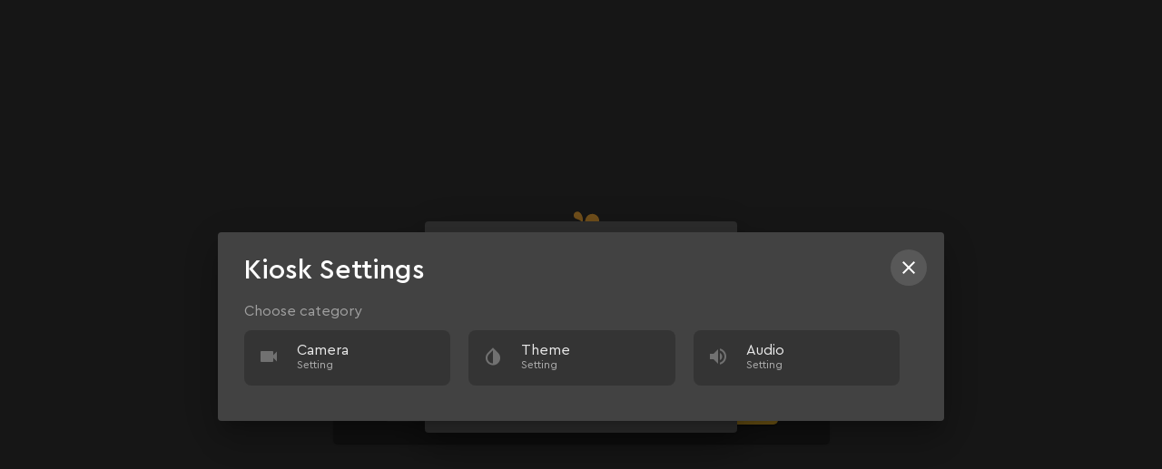

--- FILE ---
content_type: text/css; charset=utf-8
request_url: https://kiosk.tastio.com/styles.394a67a593f4ccc9090c.css
body_size: 20518
content:
@import url(https://fonts.googleapis.com/css2?family=Cutive+Mono&display=swap);@media screen and (-ms-high-contrast:active){.cdk-overlay-backdrop.cdk-overlay-backdrop-showing{opacity:.6}}.cdk-overlay-dark-backdrop{background:rgba(0,0,0,.288)}.owl-dialog-container{position:relative;pointer-events:auto;box-sizing:border-box;display:block;padding:1.5em;box-shadow:0 11px 15px -7px #0003,0 24px 38px 3px #00000024,0 9px 46px 8px #0000001f;border-radius:2px;overflow:auto;background:#fff;color:#000000de;width:100%;height:100%;outline:0}.owl-dt-container,.owl-dt-container *{box-sizing:border-box}.owl-dt-container{display:block;font-size:16px;font-size:1rem;background:#fff;pointer-events:auto;z-index:1000}.owl-dt-container-row{border-bottom:1px solid #0000001f}.owl-dt-container-row:last-child{border-bottom:none}.owl-dt-calendar{display:flex;flex-direction:column;width:100%}.owl-dt-calendar-control{display:flex;align-items:center;font-size:1em;width:100%;padding:.5em;color:#000}.owl-dt-calendar-control .owl-dt-calendar-control-content{flex:1 1 auto;display:flex;justify-content:center;align-items:center}.owl-dt-calendar-control .owl-dt-calendar-control-content .owl-dt-calendar-control-button{padding:0 .8em}.owl-dt-calendar-control .owl-dt-calendar-control-content .owl-dt-calendar-control-button:hover{background-color:#0000001f}.owl-dt-calendar-main{display:flex;flex-direction:column;flex:1 1 auto;padding:0 .5em .5em;outline:0}.owl-dt-calendar-view{display:block;flex:1 1 auto}.owl-dt-calendar-multi-year-view{display:flex;align-items:center}.owl-dt-calendar-multi-year-view .owl-dt-calendar-table{width:calc(100% - 3em)}.owl-dt-calendar-multi-year-view .owl-dt-calendar-table .owl-dt-calendar-header th{padding-bottom:.25em}.owl-dt-calendar-table{width:100%;border-collapse:collapse;border-spacing:0}.owl-dt-calendar-table .owl-dt-calendar-header{color:#0006}.owl-dt-calendar-table .owl-dt-calendar-header .owl-dt-weekdays th{font-size:.7em;font-weight:400;text-align:center;padding-bottom:1em}.owl-dt-calendar-table .owl-dt-calendar-header .owl-dt-calendar-table-divider{position:relative;height:1px;padding-bottom:.5em}.owl-dt-calendar-table .owl-dt-calendar-header .owl-dt-calendar-table-divider:after{content:"";position:absolute;top:0;left:-.5em;right:-.5em;height:1px;background:#0000001f}.owl-dt-calendar-table .owl-dt-calendar-cell{position:relative;height:0;line-height:0;text-align:center;outline:0;color:#000000d9;-webkit-appearance:none;-webkit-tap-highlight-color:transparent}.owl-dt-calendar-table .owl-dt-calendar-cell-content{position:absolute;top:5%;left:5%;display:flex;align-items:center;justify-content:center;box-sizing:border-box;width:90%;height:90%;font-size:.8em;line-height:1;border:1px solid #0000;border-radius:999px;color:inherit;cursor:pointer}.owl-dt-calendar-table .owl-dt-calendar-cell-out{opacity:.2}.owl-dt-calendar-table .owl-dt-calendar-cell-today:not(.owl-dt-calendar-cell-selected){border-color:#0006}.owl-dt-calendar-table .owl-dt-calendar-cell-selected{color:#ffffffd9;background-color:#3f51b5}.owl-dt-calendar-table .owl-dt-calendar-cell-selected.owl-dt-calendar-cell-today{box-shadow:inset 0 0 0 1px #ffffffd9}.owl-dt-calendar-table .owl-dt-calendar-cell-disabled{cursor:default}.owl-dt-calendar-table .owl-dt-calendar-cell-disabled>.owl-dt-calendar-cell-content:not(.owl-dt-calendar-cell-selected){color:#0006}.owl-dt-calendar-table .owl-dt-calendar-cell-disabled>.owl-dt-calendar-cell-content.owl-dt-calendar-cell-selected{opacity:.4}.owl-dt-calendar-table .owl-dt-calendar-cell-disabled>.owl-dt-calendar-cell-today:not(.owl-dt-calendar-cell-selected){border-color:#0003}.owl-dt-calendar-table .owl-dt-calendar-cell-active:focus>.owl-dt-calendar-cell-content:not(.owl-dt-calendar-cell-selected),.owl-dt-calendar-table :not(.owl-dt-calendar-cell-disabled):hover>.owl-dt-calendar-cell-content:not(.owl-dt-calendar-cell-selected){background-color:#0000000a}.owl-dt-calendar-table .owl-dt-calendar-cell-in-range{background:#3f51b533}.owl-dt-calendar-table .owl-dt-calendar-cell-in-range.owl-dt-calendar-cell-range-from{border-top-left-radius:999px;border-bottom-left-radius:999px}.owl-dt-calendar-table .owl-dt-calendar-cell-in-range.owl-dt-calendar-cell-range-to{border-top-right-radius:999px;border-bottom-right-radius:999px}.owl-dt-timer{display:flex;justify-content:center;width:100%;height:7em;padding:.5em;outline:0}.owl-dt-timer-box{position:relative;display:inline-flex;flex-direction:column;align-items:center;width:25%;height:100%}.owl-dt-timer-content{flex:1 1 auto;display:flex;justify-content:center;align-items:center;width:100%;margin:.2em 0}.owl-dt-timer-content .owl-dt-timer-input{display:block;width:2em;text-align:center;border:1px solid #00000080;border-radius:3px;outline:medium none;font-size:1.2em;padding:.2em}.owl-dt-timer-divider{display:inline-block;align-self:flex-end;position:absolute;width:.6em;height:100%;left:-.3em}.owl-dt-timer-divider:after,.owl-dt-timer-divider:before{content:"";display:inline-block;width:.35em;height:.35em;position:absolute;left:50%;border-radius:50%;transform:translateX(-50%);background-color:currentColor}.owl-dt-timer-divider:before{top:35%}.owl-dt-timer-divider:after{bottom:35%}.owl-dt-control-button{-webkit-user-select:none;user-select:none;cursor:pointer;outline:0;border:none;-webkit-tap-highlight-color:transparent;display:inline-block;white-space:nowrap;text-decoration:none;vertical-align:initial;margin:0;padding:0;background-color:initial;font-size:1em;color:inherit}.owl-dt-control-button .owl-dt-control-button-content{position:relative;display:inline-flex;justify-content:center;align-items:center;outline:0}.owl-dt-control-period-button .owl-dt-control-button-content{height:1.5em;padding:0 .5em;border-radius:3px;transition:background-color .1s linear}.owl-dt-control-period-button:hover>.owl-dt-control-button-content{background-color:#0000001f}.owl-dt-control-period-button .owl-dt-control-button-arrow{display:flex;justify-content:center;align-items:center;width:1em;height:1em;margin:.1em;transition:transform .2s ease}.owl-dt-control-arrow-button .owl-dt-control-button-content{padding:0;border-radius:50%;width:1.5em;height:1.5em}.owl-dt-control-arrow-button[disabled]{color:#0006;cursor:default}.owl-dt-control-arrow-button svg{width:50%;height:50%;fill:currentColor}.owl-dt-inline-container,.owl-dt-popup-container{position:relative;width:18.5em;box-shadow:0 5px 5px -3px #0003,0 8px 10px 1px #00000024,0 3px 14px 2px #0000001f}.owl-dt-inline-container .owl-dt-calendar,.owl-dt-inline-container .owl-dt-timer,.owl-dt-popup-container .owl-dt-calendar,.owl-dt-popup-container .owl-dt-timer{width:100%}.owl-dt-inline-container .owl-dt-calendar,.owl-dt-popup-container .owl-dt-calendar{height:20.25em}.owl-dt-dialog-container{max-height:95vh;margin:-1.5em}.owl-dt-dialog-container .owl-dt-calendar{min-width:250px;min-height:330px;max-width:750px;max-height:750px}.owl-dt-dialog-container .owl-dt-timer{min-width:250px;max-width:750px}@media (orientation:landscape){.owl-dt-dialog-container .owl-dt-calendar{width:58vh;height:62vh}.owl-dt-dialog-container .owl-dt-timer{width:58vh}}@media (orientation:portrait){.owl-dt-dialog-container .owl-dt-calendar{width:80vw;height:80vw}.owl-dt-dialog-container .owl-dt-timer{width:80vw}}.owl-dt-container-buttons{display:flex;width:100%;height:2em;color:#3f51b5}.owl-dt-container-control-button{font-size:1em;width:50%;height:100%;border-radius:0}.owl-dt-container-control-button .owl-dt-control-button-content{height:100%;width:100%;transition:background-color .1s linear}.owl-dt-container-control-button:hover .owl-dt-control-button-content{background-color:#0000001a}.owl-dt-container-info{padding:0 .5em;cursor:pointer;-webkit-tap-highlight-color:transparent}.owl-dt-container-info .owl-dt-container-range{outline:0}.owl-dt-container-info .owl-dt-container-range .owl-dt-container-range-content{display:flex;justify-content:space-between;padding:.5em 0;font-size:.8em}.owl-dt-container-info .owl-dt-container-range:last-child{border-top:1px solid #0000001f}.owl-dt-container-info .owl-dt-container-info-active{color:#3f51b5}.owl-dt-container-disabled,.owl-dt-trigger-disabled{opacity:.35;filter:Alpha(Opacity=35);background-image:none;cursor:default!important}.owl-dt-timer-hour12{display:flex;justify-content:center;align-items:center;color:#3f51b5}.owl-dt-timer-hour12 .owl-dt-timer-hour12-box{border:1px solid;border-radius:2px;transition:background .2s ease}.owl-dt-timer-hour12 .owl-dt-timer-hour12-box .owl-dt-control-button-content{width:100%;height:100%;padding:.5em}.owl-dt-timer-hour12 .owl-dt-timer-hour12-box:focus .owl-dt-control-button-content,.owl-dt-timer-hour12 .owl-dt-timer-hour12-box:hover .owl-dt-control-button-content{background:#3f51b5;color:#fff}.owl-dt-calendar-only-current-month .owl-dt-calendar-cell-out{visibility:hidden;cursor:default}.owl-dt-inline{display:inline-block}.owl-dt-control{outline:0;cursor:pointer}.owl-dt-control .owl-dt-control-content{outline:0}.owl-dt-control:focus>.owl-dt-control-content{background-color:#0000001f}.owl-dt-control:not(:-moz-focusring):focus>.owl-dt-control-content{box-shadow:none}.owl-hidden-accessible{border:0;clip:rect(0 0 0 0);height:1px;margin:-1px;overflow:hidden;padding:0;position:absolute;width:1px}@media screen and (min-width:1600px){:root{font-size:13px!important}}@media screen and (min-width:3000px){:root{font-size:21px!important}}a,abbr,acronym,address,applet,article,aside,audio,b,big,blockquote,body,canvas,caption,center,cite,code,dd,del,details,dfn,div,dl,dt,em,embed,fieldset,figcaption,figure,footer,form,h1,h2,h3,h4,h5,h6,header,hgroup,html,i,iframe,img,ins,kbd,label,legend,li,mark,menu,nav,object,ol,output,p,pre,q,ruby,s,samp,section,small,span,strike,strong,sub,summary,sup,table,tbody,td,tfoot,th,thead,time,tr,tt,u,ul,var,video{margin:0;padding:0;border:0;font-size:100%;font:inherit;vertical-align:initial}article,aside,details,figcaption,figure,footer,header,hgroup,menu,nav,section{display:block}body{line-height:1}ol,ul{list-style:none}blockquote,q{quotes:none}blockquote:after,blockquote:before,q:after,q:before{content:"";content:none}table{border-collapse:collapse;border-spacing:0}*{box-sizing:border-box}a,button{transition:all .3s ease;cursor:pointer}img{max-width:100%}.radius,.rounded{border-radius:.5rem}figure{padding:0;margin:0}.hide{opacity:0!important;visibility:hidden!important}.no-scroll{overflow:hidden;height:100%}.bold,.strong{font-weight:600}.clearfix:after,.clearfix:before{content:" ";display:table}.clearfix:after{clear:both}.bg-app .mat-dialog-container{background:#0000}.dialog-wrapper{margin:0;max-width:100%;border-radius:1rem;position:relative}.dialog-wrapper .close{position:absolute;right:-.5rem;top:-.5rem;display:flex;justify-content:center;align-items:center}.dialog-wrapper h1{font-size:1.2rem;font-weight:500}.dialog-wrapper .dialog-content .mat-form-field-wrapper{padding:.5rem 0 1rem}.dialog-wrapper .dialog-footer{padding-top:1rem}.dialog-wrapper .dialog-footer button:not(:last-child){margin-right:1.5rem}@font-face{font-family:Cera Pro;src:url(CeraPro-Thin.a27f9b99d55ad2147a2d.woff2) format("woff2"),url(CeraPro-Thin.cc7ad1b35866edfe5293.woff) format("woff");font-weight:100;font-style:normal;font-display:swap}@font-face{font-family:Cera Pro;src:url(CeraPro-ThinItalic.77743ab590d4f1d37aec.woff2) format("woff2"),url(CeraPro-ThinItalic.9d1fb95cc907a9e18ace.woff) format("woff");font-weight:100;font-style:italic;font-display:swap}@font-face{font-family:Cera Pro;src:url(CeraPro-LightItalic.8d416b412bd09c6cb5a7.woff2) format("woff2"),url(CeraPro-LightItalic.9eb060fe402f3576f8db.woff) format("woff");font-weight:300;font-style:italic;font-display:swap}@font-face{font-family:Cera Pro;src:url(CeraPro-Light.4f5251fd4878712cd03e.woff2) format("woff2"),url(CeraPro-Light.dfe8945f575bd7bcd711.woff) format("woff");font-weight:300;font-style:normal;font-display:swap}@font-face{font-family:Cera Pro;src:url(CeraPro-Regular.697e159fe3f51d9f610e.woff2) format("woff2"),url(CeraPro-Regular.bf06ce0959fa43d51bc8.woff) format("woff");font-weight:400;font-style:normal;font-display:swap}@font-face{font-family:Cera Pro;src:url(CeraPro-Italic.6275b55421792aa6d6ac.woff2) format("woff2"),url(CeraPro-Italic.a20519b7bb29416a7a97.woff) format("woff");font-weight:400;font-style:italic;font-display:swap}@font-face{font-family:Cera Pro;src:url(CeraPro-Medium.edd2e5b80ad2f4bd92fd.woff2) format("woff2"),url(CeraPro-Medium.990c3ec7ff2119a14e03.woff) format("woff");font-weight:500;font-style:normal;font-display:swap}@font-face{font-family:Cera Pro;src:url(CeraPro-MediumItalic.515ac9af0f586ce8d66c.woff2) format("woff2"),url(CeraPro-MediumItalic.bd55150494184f84f58f.woff) format("woff");font-weight:500;font-style:italic;font-display:swap}@font-face{font-family:Cera Pro;src:url(CeraPro-Bold.4fec4a85ff58d137f29e.woff2) format("woff2"),url(CeraPro-Bold.62d07992792185f6e773.woff) format("woff");font-weight:800;font-style:normal;font-display:swap}@font-face{font-family:Cera Pro;src:url(CeraPro-BoldItalic.088e619308c23a9cd83e.woff2) format("woff2"),url(CeraPro-BoldItalic.2bb5a5602ac1e01ac9da.woff) format("woff");font-weight:800;font-style:italic;font-display:swap}@font-face{font-family:Cera Pro;src:url(CeraPro-Black.c415a5d44bc09174511f.woff2) format("woff2"),url(CeraPro-Black.68779a50c43d04daed77.woff) format("woff");font-weight:900;font-style:normal;font-display:swap}@font-face{font-family:Cera Pro;src:url(CeraPro-BlackItalic.2bb8924d2bce705586dd.woff2) format("woff2"),url(CeraPro-BlackItalic.b299cb7e75c360f1cc13.woff) format("woff");font-weight:900;font-style:italic;font-display:swap}h1,h2{margin-bottom:1.8rem}h3{margin-bottom:1.5rem}h4{margin-bottom:.3rem}p{opacity:.8}#wrapper{position:relative}.container{width:95%;margin:0 auto}.mat-option strong{font-weight:500}.header-bar{padding:0 1.3rem;position:relative;height:6rem;display:flex;align-items:center}.header-bar .title{font-size:1.5rem;font-weight:500}.header-bar .center,.header-bar .title{position:absolute;margin:0;left:50%;transform:translate(-50%,-50%);top:50%}.header-bar .center{text-align:center}.header-bar .center h1{font-size:2rem;white-space:nowrap;max-width:68vw;overflow:hidden;text-overflow:ellipsis;margin:0 auto}.header-bar .center h1 small{display:block;font-weight:300;font-size:.6em;opacity:.5}.header-bar app-lang{position:absolute;right:2rem;top:50%;transform:translateY(-50%)}.card-payment-container{min-height:25rem;min-width:37rem;position:relative;margin:-24px;padding:1.4rem 2.4rem}.card-payment-container .model-header{padding:0;display:flex}.card-payment-container .model-header h2{font-size:2.6rem;margin:.5rem 0 1.5rem}.card-payment-container .model-body{display:flex;flex-direction:column;max-height:30rem;overflow:auto}.card-payment-container .col-left{margin-right:1rem}.card-payment-container .close{position:absolute;right:1.6rem;top:1.5rem;line-height:2.6}.card-payment-container .btn{font-size:1.6rem;line-height:1;border-radius:.5rem;padding:1rem 1.5rem}.card-payment-container .btn ::ng-deep .mat-button-wrapper{display:flex;align-items:center;justify-content:center}.card-payment-container .btn ::ng-deep .mat-button-wrapper span{margin:0 .5rem}.bottom-strip{display:flex;align-items:center;height:6rem;width:100%}.bottom-strip .back{margin-right:2rem}.bottom-strip .flex{align-items:center}.bottom-strip .flex .btn{font-size:1.6rem;line-height:1;border-radius:.5rem;padding:1rem 1.5rem}.bottom-strip .flex .qty{margin-right:1em}.bottom-strip .flex .price{margin:0 auto 0 0;font-size:1.8rem}.mat-icon-button.back{font-size:1.2rem;width:3.5em;height:3.5em;line-height:unset;min-height:unset}.mat-icon-button.back,.mat-icon-button.back .mat-icon{display:flex;align-items:center;justify-content:center}.mat-icon-button.back .mat-icon{font-size:1.8em;height:1.8em;width:1.8em;line-height:1.5}.qty{display:flex;align-items:center;font-size:1.8rem;padding:.2rem 0;border-radius:.8rem;border:.1rem solid}.qty .ico{margin:0 .5rem;font-size:1.2rem;width:3em;height:3em;line-height:unset;min-height:unset}.qty .ico,.qty .ico .mat-icon{display:flex;align-items:center;justify-content:center}.qty .ico .mat-icon{font-size:1.6em;height:1.6em;width:1.6em;line-height:1.5}.custom-scrollbar::-webkit-scrollbar{width:.6rem;height:.6rem}.custom-scrollbar::-webkit-scrollbar-track{background-color:#00000003}.custom-scrollbar::-webkit-scrollbar-track:hover{background-color:#0000000d}.custom-scrollbar::-webkit-scrollbar-thumb{background-color:initial;border-radius:1.6rem;margin:0 .2rem;border:.5rem solid #0000;-webkit-transition:all .9s ease;transition:all .9s ease}.custom-scrollbar:hover::-webkit-scrollbar-thumb{background-color:#0000001a}.custom-scrollbar::-webkit-scrollbar-button{display:none}.custom-scrollbar{overflow:auto;padding-bottom:.8rem}@media (max-width:767px){.custom-scrollbar{-webkit-overflow-scrolling:touch}.custom-scrollbar::-webkit-scrollbar{width:1.2rem}.custom-scrollbar::-webkit-scrollbar-thumb,.custom-scrollbar::-webkit-scrollbar-track,.custom-scrollbar::-webkit-scrollbar-track:hover,.custom-scrollbar:hover::-webkit-scrollbar-thumb{display:none}.card-payment-container{min-width:auto}}@keyframes fadeIn{0%{opacity:0}to{opacity:1}}@keyframes fadeOut{0%{opacity:1}to{opacity:0}}@keyframes rotatecircle{0%{-webkit-transform:rotate(0deg)}to{-webkit-transform:rotate(1turn)}}@keyframes trLoop{0%,to{transform:translateY(0)}50%{transform:translateY(1.5rem)}}@keyframes trLoopV{0%,to{bottom:50%}50%{bottom:48%}}.align-items-center{align-items:center}.align-flex-start{align-items:flex-start}.flex{display:flex}.flex-wrap,.row{flex-wrap:wrap}.row{display:flex;margin:0 -1rem}.row:after,.row:before{content:"";display:table;clear:both}.row.no-gutters{margin-right:0;margin-left:0}.row.no-gutters>[class*=col-]{padding-right:0;padding-left:0}.row.even{flex-direction:row-reverse}.row.form-row [class*=col-]{padding:0 1rem}.row .col-1{width:8.33%}.row .col-2{width:16.66%}.row .col-3{width:25%}.row .col-4{width:33.33%}.row .col-5{width:41.66%}.row .col-6{width:50%}.row .col-7{width:58.33%}.row .col-8{width:66.66%}.row .col-9{width:75%}.row .col-10{width:83.33%}.row .col-11{width:91.66%}.row .col-12{width:100%}.row [class*=col-]{padding:1rem}.row [class*=col-].has-rows{margin:-1rem 0}.row [class*=col-].has-rows .row-1{height:8.33%}.row [class*=col-].has-rows .row-2{height:16.66%}.row [class*=col-].has-rows .row-3{height:25%}.row [class*=col-].has-rows .row-4{height:33.33%}.row [class*=col-].has-rows .row-5{height:41.66%}.row [class*=col-].has-rows .row-6{height:50%}.row [class*=col-].has-rows .row-7{height:58.33%}.row [class*=col-].has-rows .row-8{height:66.66%}.row [class*=col-].has-rows .row-9{height:75%}.row [class*=col-].has-rows .row-10{height:83.33%}.row [class*=col-].has-rows .row-11{height:91.66%}.row [class*=col-].has-rows .row-12{height:100%}.row [class*=col-].has-rows [class*=row-]{padding:1rem 0}@media (max-width:991px){.row [class*=col-].md-1{width:8.33%}.row [class*=col-].md-2{width:16.66%}.row [class*=col-].md-3{width:25%}.row [class*=col-].md-4{width:33.33%}.row [class*=col-].md-5{width:41.66%}.row [class*=col-].md-6{width:50%}.row [class*=col-].md-7{width:58.33%}.row [class*=col-].md-8{width:66.66%}.row [class*=col-].md-9{width:75%}.row [class*=col-].md-10{width:83.33%}.row [class*=col-].md-11{width:91.66%}.row [class*=col-].md-12{width:100%}}@media (max-width:767px){.row [class*=col-],.row [class*=col-][class*=md-]{width:100%}.row [class*=col-].sm-1{width:8.33%}.row [class*=col-].sm-2{width:16.66%}.row [class*=col-].sm-3{width:25%}.row [class*=col-].sm-4{width:33.33%}.row [class*=col-].sm-5{width:41.66%}.row [class*=col-].sm-6{width:50%}.row [class*=col-].sm-7{width:58.33%}.row [class*=col-].sm-8{width:66.66%}.row [class*=col-].sm-9{width:75%}.row [class*=col-].sm-10{width:83.33%}.row [class*=col-].sm-11{width:91.66%}.row [class*=col-].sm-12{width:100%}}.p-0{padding:0!important}.pt-0,.py-0{padding-top:0!important}.pr-0,.px-0{padding-right:0!important}.pb-0,.py-0{padding-bottom:0!important}.pl-0,.px-0{padding-left:0!important}.p-1{padding:.25rem!important}.pt-1,.py-1{padding-top:.25rem!important}.pr-1,.px-1{padding-right:.25rem!important}.pb-1,.py-1{padding-bottom:.25rem!important}.pl-1,.px-1{padding-left:.25rem!important}.p-2{padding:.5rem!important}.pt-2,.py-2{padding-top:.5rem!important}.pr-2,.px-2{padding-right:.5rem!important}.pb-2,.py-2{padding-bottom:.5rem!important}.pl-2,.px-2{padding-left:.5rem!important}.p-3{padding:1rem!important}.pt-3,.py-3{padding-top:1rem!important}.pr-3,.px-3{padding-right:1rem!important}.pb-3,.py-3{padding-bottom:1rem!important}.pl-3,.px-3{padding-left:1rem!important}.p-4{padding:1.5rem!important}.pt-4,.py-4{padding-top:1.5rem!important}.pr-4,.px-4{padding-right:1.5rem!important}.pb-4,.py-4{padding-bottom:1.5rem!important}.pl-4,.px-4{padding-left:1.5rem!important}.p-5{padding:3rem!important}.pt-5,.py-5{padding-top:3rem!important}.pr-5,.px-5{padding-right:3rem!important}.pb-5,.py-5{padding-bottom:3rem!important}.pl-5,.px-5{padding-left:3rem!important}.m-0{margin:0!important}.mt-0,.my-0{margin-top:0!important}.mr-0,.mx-0{margin-right:0!important}.mb-0,.my-0{margin-bottom:0!important}.ml-0,.mx-0{margin-left:0!important}.m-1{margin:.25rem!important}.mt-1,.my-1{margin-top:.25rem!important}.mr-1,.mx-1{margin-right:.25rem!important}.mb-1,.my-1{margin-bottom:.25rem!important}.ml-1,.mx-1{margin-left:.25rem!important}.m-2{margin:.5rem!important}.mt-2,.my-2{margin-top:.5rem!important}.mr-2,.mx-2{margin-right:.5rem!important}.mb-2,.my-2{margin-bottom:.5rem!important}.ml-2,.mx-2{margin-left:.5rem!important}.m-3{margin:1rem!important}.mt-3,.my-3{margin-top:1rem!important}.mr-3,.mx-3{margin-right:1rem!important}.mb-3,.my-3{margin-bottom:1rem!important}.ml-3,.mx-3{margin-left:1rem!important}.m-4{margin:1.5rem!important}.mt-4,.my-4{margin-top:1.5rem!important}.mr-4,.mx-4{margin-right:1.5rem!important}.mb-4,.my-4{margin-bottom:1.5rem!important}.ml-4,.mx-4{margin-left:1.5rem!important}.m-5{margin:3rem!important}.mt-5,.my-5{margin-top:3rem!important}.mr-5,.mx-5{margin-right:3rem!important}.mb-5,.my-5{margin-bottom:3rem!important}.ml-5,.mx-5{margin-left:3rem!important}.m-auto{margin:auto!important}.mt-auto,.my-auto{margin-top:auto!important}.mr-auto,.mx-auto{margin-right:auto!important}.mb-auto,.my-auto{margin-bottom:auto!important}.ml-auto,.mx-auto{margin-left:auto!important}.mat-badge-content{font-weight:600;font-size:12px;font-family:Cera Pro}.mat-badge-small .mat-badge-content{font-size:9px}.mat-badge-large .mat-badge-content{font-size:24px}.mat-h1,.mat-h2,.mat-headline,.mat-title,.mat-typography h1,.mat-typography h2{font:500 3rem/1.2 Cera Pro;letter-spacing:normal;margin:0 0 16px}.mat-h3,.mat-subheading-2,.mat-typography h3{font:500 2rem/1.5rem Cera Pro;letter-spacing:normal;margin:0 0 16px}.mat-h4,.mat-subheading-1,.mat-typography h4{font:400 18px/1.5 Cera Pro;letter-spacing:normal;margin:0 0 16px}.mat-h5,.mat-typography h5{font:400 calc(16px * .83)/1.4 Cera Pro;margin:0 0 12px}.mat-h6,.mat-typography h6{font:400 calc(16px * .67)/1.4 Cera Pro;margin:0 0 12px}.mat-body-2,.mat-body-strong{font:600 16px/1.4 Cera Pro;letter-spacing:normal}.mat-body,.mat-body-1,.mat-typography{font:400 16px/1.4 Cera Pro;letter-spacing:normal}.mat-body-1 p,.mat-body p,.mat-typography p{margin:0 0 12px}.mat-caption,.mat-small{font:400 12px/20px Cera Pro;letter-spacing:normal}.mat-display-4,.mat-typography .mat-display-4{font:300 112px/112px Cera Pro;letter-spacing:-.05em;margin:0 0 56px}.mat-display-3,.mat-typography .mat-display-3{font:400 56px/56px Cera Pro;letter-spacing:-.02em;margin:0 0 64px}.mat-display-2,.mat-typography .mat-display-2{font:400 45px/48px Cera Pro;letter-spacing:-.005em;margin:0 0 64px}.mat-display-1,.mat-typography .mat-display-1{font:400 34px/40px Cera Pro;letter-spacing:normal;margin:0 0 64px}.mat-bottom-sheet-container{font:400 16px/1.4 Cera Pro;letter-spacing:normal}.mat-button,.mat-fab,.mat-flat-button,.mat-icon-button,.mat-mini-fab,.mat-raised-button,.mat-stroked-button{font-family:Cera Pro;font-size:14px;font-weight:500}.mat-button-toggle,.mat-card{font-family:Cera Pro}.mat-card-title{font-size:3rem;font-weight:500}.mat-card-header .mat-card-title{font-size:3rem}.mat-card-content,.mat-card-subtitle{font-size:16px}.mat-checkbox{font-family:Cera Pro}.mat-checkbox-layout .mat-checkbox-label{line-height:1.4}.mat-chip{font-size:16px;font-weight:600}.mat-chip .mat-chip-remove.mat-icon,.mat-chip .mat-chip-trailing-icon.mat-icon{font-size:18px}.mat-table{font-family:Cera Pro}.mat-header-cell{font-size:12px;font-weight:600}.mat-cell,.mat-footer-cell{font-size:16px}.mat-calendar{font-family:Cera Pro}.mat-calendar-body{font-size:13px}.mat-calendar-body-label,.mat-calendar-period-button{font-size:14px;font-weight:500}.mat-calendar-table-header th{font-size:11px;font-weight:400}.mat-dialog-title{font:500 3rem/1.2 Cera Pro;letter-spacing:normal}.mat-expansion-panel-header{font-family:Cera Pro;font-size:18px;font-weight:400}.mat-expansion-panel-content{font:400 16px/1.4 Cera Pro;letter-spacing:normal}.mat-form-field{font-size:inherit;font-weight:400;line-height:1.125;font-family:Cera Pro;letter-spacing:normal}.mat-form-field-wrapper{padding-bottom:1.34375em}.mat-form-field-prefix .mat-icon,.mat-form-field-suffix .mat-icon{font-size:150%;line-height:1.125}.mat-form-field-prefix .mat-icon-button,.mat-form-field-suffix .mat-icon-button{height:1.5em;width:1.5em}.mat-form-field-prefix .mat-icon-button .mat-icon,.mat-form-field-suffix .mat-icon-button .mat-icon{height:1.125em;line-height:1.125}.mat-form-field-infix{padding:.5em 0;border-top:.84375em solid #0000}.mat-form-field-can-float.mat-form-field-should-float .mat-form-field-label,.mat-form-field-can-float .mat-input-server:focus+.mat-form-field-label-wrapper .mat-form-field-label{transform:translateY(-1.34375em) scale(.75);width:133.3333333333%}.mat-form-field-can-float .mat-input-server[label]:not(:label-shown)+.mat-form-field-label-wrapper .mat-form-field-label{transform:translateY(-1.34374em) scale(.75);width:133.3333433333%}.mat-form-field-label-wrapper{top:-.84375em;padding-top:.84375em}.mat-form-field-label{top:1.34375em}.mat-form-field-underline{bottom:1.34375em}.mat-form-field-subscript-wrapper{font-size:75%;margin-top:.6666666667em;top:calc(100% - 1.7916666667em)}.mat-form-field-appearance-legacy .mat-form-field-wrapper{padding-bottom:1.25em}.mat-form-field-appearance-legacy .mat-form-field-infix{padding:.4375em 0}.mat-form-field-appearance-legacy.mat-form-field-can-float.mat-form-field-should-float .mat-form-field-label,.mat-form-field-appearance-legacy.mat-form-field-can-float .mat-input-server:focus+.mat-form-field-label-wrapper .mat-form-field-label{transform:translateY(-1.28125em) scale(.75) perspective(100px) translateZ(.001px);-ms-transform:translateY(-1.28125em) scale(.75);width:133.3333333333%}.mat-form-field-appearance-legacy.mat-form-field-can-float .mat-form-field-autofill-control:-webkit-autofill+.mat-form-field-label-wrapper .mat-form-field-label{transform:translateY(-1.28125em) scale(.75) perspective(100px) translateZ(.00101px);-ms-transform:translateY(-1.28124em) scale(.75);width:133.3333433333%}.mat-form-field-appearance-legacy.mat-form-field-can-float .mat-input-server[label]:not(:label-shown)+.mat-form-field-label-wrapper .mat-form-field-label{transform:translateY(-1.28125em) scale(.75) perspective(100px) translateZ(.00102px);-ms-transform:translateY(-1.28123em) scale(.75);width:133.3333533333%}.mat-form-field-appearance-legacy .mat-form-field-label{top:1.28125em}.mat-form-field-appearance-legacy .mat-form-field-underline{bottom:1.25em}.mat-form-field-appearance-legacy .mat-form-field-subscript-wrapper{margin-top:.5416666667em;top:calc(100% - 1.6666666667em)}@media print{.mat-form-field-appearance-legacy.mat-form-field-can-float.mat-form-field-should-float .mat-form-field-label,.mat-form-field-appearance-legacy.mat-form-field-can-float .mat-input-server:focus+.mat-form-field-label-wrapper .mat-form-field-label{transform:translateY(-1.28122em) scale(.75)}.mat-form-field-appearance-legacy.mat-form-field-can-float .mat-form-field-autofill-control:-webkit-autofill+.mat-form-field-label-wrapper .mat-form-field-label{transform:translateY(-1.28121em) scale(.75)}.mat-form-field-appearance-legacy.mat-form-field-can-float .mat-input-server[label]:not(:label-shown)+.mat-form-field-label-wrapper .mat-form-field-label{transform:translateY(-1.2812em) scale(.75)}}.mat-form-field-appearance-fill .mat-form-field-infix{padding:.25em 0 .75em}.mat-form-field-appearance-fill .mat-form-field-label{top:1.09375em;margin-top:-.5em}.mat-form-field-appearance-fill.mat-form-field-can-float.mat-form-field-should-float .mat-form-field-label,.mat-form-field-appearance-fill.mat-form-field-can-float .mat-input-server:focus+.mat-form-field-label-wrapper .mat-form-field-label{transform:translateY(-.59375em) scale(.75);width:133.3333333333%}.mat-form-field-appearance-fill.mat-form-field-can-float .mat-input-server[label]:not(:label-shown)+.mat-form-field-label-wrapper .mat-form-field-label{transform:translateY(-.59374em) scale(.75);width:133.3333433333%}.mat-form-field-appearance-outline .mat-form-field-infix{padding:1em 0}.mat-form-field-appearance-outline .mat-form-field-label{top:1.84375em;margin-top:-.25em}.mat-form-field-appearance-outline.mat-form-field-can-float.mat-form-field-should-float .mat-form-field-label,.mat-form-field-appearance-outline.mat-form-field-can-float .mat-input-server:focus+.mat-form-field-label-wrapper .mat-form-field-label{transform:translateY(-1.59375em) scale(.75);width:133.3333333333%}.mat-form-field-appearance-outline.mat-form-field-can-float .mat-input-server[label]:not(:label-shown)+.mat-form-field-label-wrapper .mat-form-field-label{transform:translateY(-1.59374em) scale(.75);width:133.3333433333%}.mat-grid-tile-footer,.mat-grid-tile-header{font-size:16px}.mat-grid-tile-footer .mat-line,.mat-grid-tile-header .mat-line{white-space:nowrap;overflow:hidden;text-overflow:ellipsis;display:block;box-sizing:border-box}.mat-grid-tile-footer .mat-line:nth-child(n+2),.mat-grid-tile-header .mat-line:nth-child(n+2){font-size:12px}input.mat-input-element{margin-top:-.0625em}.mat-menu-item{font-family:Cera Pro;font-size:16px;font-weight:400}.mat-paginator,.mat-paginator-page-size .mat-select-trigger{font-family:Cera Pro;font-size:12px}.mat-radio-button,.mat-select{font-family:Cera Pro}.mat-select-trigger{height:1.125em}.mat-slide-toggle-content{font-family:Cera Pro}.mat-slider-thumb-label-text{font-family:Cera Pro;font-size:12px;font-weight:600}.mat-stepper-horizontal,.mat-stepper-vertical{font-family:Cera Pro}.mat-step-label{font-size:16px;font-weight:400}.mat-step-sub-label-error{font-weight:400}.mat-step-label-error{font-size:16px}.mat-step-label-selected{font-size:16px;font-weight:600}.mat-tab-group{font-family:Cera Pro}.mat-tab-label,.mat-tab-link{font-family:Cera Pro;font-size:14px;font-weight:500}.mat-toolbar,.mat-toolbar h1,.mat-toolbar h2,.mat-toolbar h3,.mat-toolbar h4,.mat-toolbar h5,.mat-toolbar h6{font:500 3rem/1.2 Cera Pro;letter-spacing:normal;margin:0}.mat-tooltip{font-family:Cera Pro;font-size:10px;padding-top:6px;padding-bottom:6px}.mat-tooltip-handset{font-size:14px;padding-top:8px;padding-bottom:8px}.mat-list-item,.mat-list-option{font-family:Cera Pro}.mat-list-base .mat-list-item{font-size:2rem}.mat-list-base .mat-list-item .mat-line{white-space:nowrap;overflow:hidden;text-overflow:ellipsis;display:block;box-sizing:border-box}.mat-list-base .mat-list-item .mat-line:nth-child(n+2){font-size:16px}.mat-list-base .mat-list-option{font-size:2rem}.mat-list-base .mat-list-option .mat-line{white-space:nowrap;overflow:hidden;text-overflow:ellipsis;display:block;box-sizing:border-box}.mat-list-base .mat-list-option .mat-line:nth-child(n+2){font-size:16px}.mat-list-base .mat-subheader{font-family:Cera Pro;font-size:16px;font-weight:600}.mat-list-base[dense] .mat-list-item{font-size:12px}.mat-list-base[dense] .mat-list-item .mat-line{white-space:nowrap;overflow:hidden;text-overflow:ellipsis;display:block;box-sizing:border-box}.mat-list-base[dense] .mat-list-item .mat-line:nth-child(n+2),.mat-list-base[dense] .mat-list-option{font-size:12px}.mat-list-base[dense] .mat-list-option .mat-line{white-space:nowrap;overflow:hidden;text-overflow:ellipsis;display:block;box-sizing:border-box}.mat-list-base[dense] .mat-list-option .mat-line:nth-child(n+2){font-size:12px}.mat-list-base[dense] .mat-subheader{font-family:Cera Pro;font-size:12px;font-weight:600}.mat-option{font-family:Cera Pro;font-size:2rem}.mat-optgroup-label{font:600 16px/1.4 Cera Pro;letter-spacing:normal}.mat-simple-snackbar{font-family:Cera Pro;font-size:16px}.mat-simple-snackbar-action{line-height:1;font-family:inherit;font-size:inherit;font-weight:500}.mat-tree{font-family:Cera Pro}.mat-nested-tree-node,.mat-tree-node{font-weight:400;font-size:16px}.mat-ripple{overflow:hidden;position:relative}.mat-ripple:not(:empty){transform:translateZ(0)}.mat-ripple.mat-ripple-unbounded{overflow:visible}.mat-ripple-element{position:absolute;border-radius:50%;pointer-events:none;transition:opacity,transform 0ms cubic-bezier(0,0,.2,1);transform:scale(0)}.cdk-high-contrast-active .mat-ripple-element{display:none}.cdk-visually-hidden{border:0;clip:rect(0 0 0 0);height:1px;margin:-1px;overflow:hidden;padding:0;position:absolute;width:1px;white-space:nowrap;outline:0;-webkit-appearance:none;-moz-appearance:none}.cdk-global-overlay-wrapper,.cdk-overlay-container{pointer-events:none;top:0;left:0;height:100%;width:100%}.cdk-overlay-container{position:fixed;z-index:1000}.cdk-overlay-container:empty{display:none}.cdk-global-overlay-wrapper,.cdk-overlay-pane{display:flex;position:absolute;z-index:1000}.cdk-overlay-pane{pointer-events:auto;box-sizing:border-box;max-width:100%;max-height:100%}.cdk-overlay-backdrop{position:absolute;top:0;bottom:0;left:0;right:0;z-index:1000;pointer-events:auto;-webkit-tap-highlight-color:transparent;transition:opacity .4s cubic-bezier(.25,.8,.25,1);opacity:0}.cdk-overlay-backdrop.cdk-overlay-backdrop-showing{opacity:1}.cdk-high-contrast-active .cdk-overlay-backdrop.cdk-overlay-backdrop-showing{opacity:.6}.cdk-overlay-dark-backdrop{background:#00000052}.cdk-overlay-transparent-backdrop,.cdk-overlay-transparent-backdrop.cdk-overlay-backdrop-showing{opacity:0}.cdk-overlay-connected-position-bounding-box{position:absolute;z-index:1000;display:flex;flex-direction:column;min-width:1px;min-height:1px}.cdk-global-scrollblock{position:fixed;width:100%;overflow-y:scroll}@keyframes cdk-text-field-autofill-start{
  /*!*/}@keyframes cdk-text-field-autofill-end{
  /*!*/}.cdk-text-field-autofill-monitored:-webkit-autofill{animation:cdk-text-field-autofill-start 0s 1ms}.cdk-text-field-autofill-monitored:not(:-webkit-autofill){animation:cdk-text-field-autofill-end 0s 1ms}textarea.cdk-textarea-autosize{resize:none}textarea.cdk-textarea-autosize-measuring{padding:2px 0!important;box-sizing:initial!important;height:auto!important;overflow:hidden!important}textarea.cdk-textarea-autosize-measuring-firefox{padding:2px 0!important;box-sizing:initial!important;height:0!important}.mat-focus-indicator,.mat-mdc-focus-indicator{position:relative}.mat-ripple-element{background-color:#ffffff1a}.mat-option{color:#fff}.mat-option.mat-selected:not(.mat-option-multiple):not(.mat-option-disabled),.mat-option:focus:not(.mat-option-disabled),.mat-option:hover:not(.mat-option-disabled){background:#ffffff0a}.mat-option.mat-active{background:#ffffff0a;color:#fff}.mat-option.mat-option-disabled{color:#ffffff80}.mat-primary .mat-option.mat-selected:not(.mat-option-disabled){color:#fbc02d}.mat-accent .mat-option.mat-selected:not(.mat-option-disabled){color:#e53935}.mat-warn .mat-option.mat-selected:not(.mat-option-disabled){color:#f44336}.mat-optgroup-label{color:#ffffffb3}.mat-optgroup-disabled .mat-optgroup-label{color:#ffffff80}.mat-pseudo-checkbox{color:#ffffffb3}.mat-pseudo-checkbox:after{color:#303030}.mat-pseudo-checkbox-disabled{color:#686868}.mat-primary .mat-pseudo-checkbox-checked,.mat-primary .mat-pseudo-checkbox-indeterminate{background:#fbc02d}.mat-accent .mat-pseudo-checkbox-checked,.mat-accent .mat-pseudo-checkbox-indeterminate,.mat-pseudo-checkbox-checked,.mat-pseudo-checkbox-indeterminate{background:#e53935}.mat-warn .mat-pseudo-checkbox-checked,.mat-warn .mat-pseudo-checkbox-indeterminate{background:#f44336}.mat-pseudo-checkbox-checked.mat-pseudo-checkbox-disabled,.mat-pseudo-checkbox-indeterminate.mat-pseudo-checkbox-disabled{background:#686868}.mat-app-background{background-color:#303030;color:#fff}.mat-elevation-z0{box-shadow:0 0 0 0 #0003,0 0 0 0 #00000024,0 0 0 0 #0000001f}.mat-elevation-z1{box-shadow:0 2px 1px -1px #0003,0 1px 1px 0 #00000024,0 1px 3px 0 #0000001f}.mat-elevation-z2{box-shadow:0 3px 1px -2px #0003,0 2px 2px 0 #00000024,0 1px 5px 0 #0000001f}.mat-elevation-z3{box-shadow:0 3px 3px -2px #0003,0 3px 4px 0 #00000024,0 1px 8px 0 #0000001f}.mat-elevation-z4{box-shadow:0 2px 4px -1px #0003,0 4px 5px 0 #00000024,0 1px 10px 0 #0000001f}.mat-elevation-z5{box-shadow:0 3px 5px -1px #0003,0 5px 8px 0 #00000024,0 1px 14px 0 #0000001f}.mat-elevation-z6{box-shadow:0 3px 5px -1px #0003,0 6px 10px 0 #00000024,0 1px 18px 0 #0000001f}.mat-elevation-z7{box-shadow:0 4px 5px -2px #0003,0 7px 10px 1px #00000024,0 2px 16px 1px #0000001f}.mat-elevation-z8{box-shadow:0 5px 5px -3px #0003,0 8px 10px 1px #00000024,0 3px 14px 2px #0000001f}.mat-elevation-z9{box-shadow:0 5px 6px -3px #0003,0 9px 12px 1px #00000024,0 3px 16px 2px #0000001f}.mat-elevation-z10{box-shadow:0 6px 6px -3px #0003,0 10px 14px 1px #00000024,0 4px 18px 3px #0000001f}.mat-elevation-z11{box-shadow:0 6px 7px -4px #0003,0 11px 15px 1px #00000024,0 4px 20px 3px #0000001f}.mat-elevation-z12{box-shadow:0 7px 8px -4px #0003,0 12px 17px 2px #00000024,0 5px 22px 4px #0000001f}.mat-elevation-z13{box-shadow:0 7px 8px -4px #0003,0 13px 19px 2px #00000024,0 5px 24px 4px #0000001f}.mat-elevation-z14{box-shadow:0 7px 9px -4px #0003,0 14px 21px 2px #00000024,0 5px 26px 4px #0000001f}.mat-elevation-z15{box-shadow:0 8px 9px -5px #0003,0 15px 22px 2px #00000024,0 6px 28px 5px #0000001f}.mat-elevation-z16{box-shadow:0 8px 10px -5px #0003,0 16px 24px 2px #00000024,0 6px 30px 5px #0000001f}.mat-elevation-z17{box-shadow:0 8px 11px -5px #0003,0 17px 26px 2px #00000024,0 6px 32px 5px #0000001f}.mat-elevation-z18{box-shadow:0 9px 11px -5px #0003,0 18px 28px 2px #00000024,0 7px 34px 6px #0000001f}.mat-elevation-z19{box-shadow:0 9px 12px -6px #0003,0 19px 29px 2px #00000024,0 7px 36px 6px #0000001f}.mat-elevation-z20{box-shadow:0 10px 13px -6px #0003,0 20px 31px 3px #00000024,0 8px 38px 7px #0000001f}.mat-elevation-z21{box-shadow:0 10px 13px -6px #0003,0 21px 33px 3px #00000024,0 8px 40px 7px #0000001f}.mat-elevation-z22{box-shadow:0 10px 14px -6px #0003,0 22px 35px 3px #00000024,0 8px 42px 7px #0000001f}.mat-elevation-z23{box-shadow:0 11px 14px -7px #0003,0 23px 36px 3px #00000024,0 9px 44px 8px #0000001f}.mat-elevation-z24{box-shadow:0 11px 15px -7px #0003,0 24px 38px 3px #00000024,0 9px 46px 8px #0000001f}.mat-autocomplete-panel{background:#424242;color:#fff}.mat-autocomplete-panel:not([class*=mat-elevation-z]){box-shadow:0 2px 4px -1px #0003,0 4px 5px 0 #00000024,0 1px 10px 0 #0000001f}.mat-autocomplete-panel .mat-option.mat-selected:not(.mat-active):not(:hover){background:#424242}.mat-autocomplete-panel .mat-option.mat-selected:not(.mat-active):not(:hover):not(.mat-option-disabled){color:#fff}.mat-badge-content{color:#000000de;background:#fbc02d}.cdk-high-contrast-active .mat-badge-content{outline:1px solid;border-radius:0}.mat-badge-accent .mat-badge-content{background:#e53935;color:#fff}.mat-badge-warn .mat-badge-content{color:#fff;background:#f44336}.mat-badge{position:relative}.mat-badge-hidden .mat-badge-content{display:none}.mat-badge-disabled .mat-badge-content{background:#6e6e6e;color:#ffffff80}.mat-badge-content{position:absolute;text-align:center;display:inline-block;border-radius:50%;transition:transform .2s ease-in-out;transform:scale(.6);overflow:hidden;white-space:nowrap;text-overflow:ellipsis;pointer-events:none}.mat-badge-content._mat-animation-noopable,.ng-animate-disabled .mat-badge-content{transition:none}.mat-badge-content.mat-badge-active{transform:none}.mat-badge-small .mat-badge-content{width:16px;height:16px;line-height:16px}.mat-badge-small.mat-badge-above .mat-badge-content{top:-8px}.mat-badge-small.mat-badge-below .mat-badge-content{bottom:-8px}.mat-badge-small.mat-badge-before .mat-badge-content{left:-16px}[dir=rtl] .mat-badge-small.mat-badge-before .mat-badge-content{left:auto;right:-16px}.mat-badge-small.mat-badge-after .mat-badge-content{right:-16px}[dir=rtl] .mat-badge-small.mat-badge-after .mat-badge-content{right:auto;left:-16px}.mat-badge-small.mat-badge-overlap.mat-badge-before .mat-badge-content{left:-8px}[dir=rtl] .mat-badge-small.mat-badge-overlap.mat-badge-before .mat-badge-content{left:auto;right:-8px}.mat-badge-small.mat-badge-overlap.mat-badge-after .mat-badge-content{right:-8px}[dir=rtl] .mat-badge-small.mat-badge-overlap.mat-badge-after .mat-badge-content{right:auto;left:-8px}.mat-badge-medium .mat-badge-content{width:22px;height:22px;line-height:22px}.mat-badge-medium.mat-badge-above .mat-badge-content{top:-11px}.mat-badge-medium.mat-badge-below .mat-badge-content{bottom:-11px}.mat-badge-medium.mat-badge-before .mat-badge-content{left:-22px}[dir=rtl] .mat-badge-medium.mat-badge-before .mat-badge-content{left:auto;right:-22px}.mat-badge-medium.mat-badge-after .mat-badge-content{right:-22px}[dir=rtl] .mat-badge-medium.mat-badge-after .mat-badge-content{right:auto;left:-22px}.mat-badge-medium.mat-badge-overlap.mat-badge-before .mat-badge-content{left:-11px}[dir=rtl] .mat-badge-medium.mat-badge-overlap.mat-badge-before .mat-badge-content{left:auto;right:-11px}.mat-badge-medium.mat-badge-overlap.mat-badge-after .mat-badge-content{right:-11px}[dir=rtl] .mat-badge-medium.mat-badge-overlap.mat-badge-after .mat-badge-content{right:auto;left:-11px}.mat-badge-large .mat-badge-content{width:28px;height:28px;line-height:28px}.mat-badge-large.mat-badge-above .mat-badge-content{top:-14px}.mat-badge-large.mat-badge-below .mat-badge-content{bottom:-14px}.mat-badge-large.mat-badge-before .mat-badge-content{left:-28px}[dir=rtl] .mat-badge-large.mat-badge-before .mat-badge-content{left:auto;right:-28px}.mat-badge-large.mat-badge-after .mat-badge-content{right:-28px}[dir=rtl] .mat-badge-large.mat-badge-after .mat-badge-content{right:auto;left:-28px}.mat-badge-large.mat-badge-overlap.mat-badge-before .mat-badge-content{left:-14px}[dir=rtl] .mat-badge-large.mat-badge-overlap.mat-badge-before .mat-badge-content{left:auto;right:-14px}.mat-badge-large.mat-badge-overlap.mat-badge-after .mat-badge-content{right:-14px}[dir=rtl] .mat-badge-large.mat-badge-overlap.mat-badge-after .mat-badge-content{right:auto;left:-14px}.mat-bottom-sheet-container{box-shadow:0 8px 10px -5px #0003,0 16px 24px 2px #00000024,0 6px 30px 5px #0000001f;background:#424242;color:#fff}.mat-button,.mat-icon-button,.mat-stroked-button{color:inherit;background:#0000}.mat-button.mat-primary,.mat-icon-button.mat-primary,.mat-stroked-button.mat-primary{color:#fbc02d}.mat-button.mat-accent,.mat-icon-button.mat-accent,.mat-stroked-button.mat-accent{color:#e53935}.mat-button.mat-warn,.mat-icon-button.mat-warn,.mat-stroked-button.mat-warn{color:#f44336}.mat-button.mat-accent.mat-button-disabled,.mat-button.mat-button-disabled.mat-button-disabled,.mat-button.mat-primary.mat-button-disabled,.mat-button.mat-warn.mat-button-disabled,.mat-icon-button.mat-accent.mat-button-disabled,.mat-icon-button.mat-button-disabled.mat-button-disabled,.mat-icon-button.mat-primary.mat-button-disabled,.mat-icon-button.mat-warn.mat-button-disabled,.mat-stroked-button.mat-accent.mat-button-disabled,.mat-stroked-button.mat-button-disabled.mat-button-disabled,.mat-stroked-button.mat-primary.mat-button-disabled,.mat-stroked-button.mat-warn.mat-button-disabled{color:#ffffff4d}.mat-button.mat-primary .mat-button-focus-overlay,.mat-icon-button.mat-primary .mat-button-focus-overlay,.mat-stroked-button.mat-primary .mat-button-focus-overlay{background-color:#fbc02d}.mat-button.mat-accent .mat-button-focus-overlay,.mat-icon-button.mat-accent .mat-button-focus-overlay,.mat-stroked-button.mat-accent .mat-button-focus-overlay{background-color:#e53935}.mat-button.mat-warn .mat-button-focus-overlay,.mat-icon-button.mat-warn .mat-button-focus-overlay,.mat-stroked-button.mat-warn .mat-button-focus-overlay{background-color:#f44336}.mat-button.mat-button-disabled .mat-button-focus-overlay,.mat-icon-button.mat-button-disabled .mat-button-focus-overlay,.mat-stroked-button.mat-button-disabled .mat-button-focus-overlay{background-color:initial}.mat-button .mat-ripple-element,.mat-icon-button .mat-ripple-element,.mat-stroked-button .mat-ripple-element{opacity:.1;background-color:currentColor}.mat-button-focus-overlay{background:#fff}.mat-stroked-button:not(.mat-button-disabled){border-color:#ffffff1f}.mat-fab,.mat-flat-button,.mat-mini-fab,.mat-raised-button{color:#fff;background-color:#424242}.mat-fab.mat-primary,.mat-flat-button.mat-primary,.mat-mini-fab.mat-primary,.mat-raised-button.mat-primary{color:#000000de}.mat-fab.mat-accent,.mat-fab.mat-warn,.mat-flat-button.mat-accent,.mat-flat-button.mat-warn,.mat-mini-fab.mat-accent,.mat-mini-fab.mat-warn,.mat-raised-button.mat-accent,.mat-raised-button.mat-warn{color:#fff}.mat-fab.mat-accent.mat-button-disabled,.mat-fab.mat-button-disabled.mat-button-disabled,.mat-fab.mat-primary.mat-button-disabled,.mat-fab.mat-warn.mat-button-disabled,.mat-flat-button.mat-accent.mat-button-disabled,.mat-flat-button.mat-button-disabled.mat-button-disabled,.mat-flat-button.mat-primary.mat-button-disabled,.mat-flat-button.mat-warn.mat-button-disabled,.mat-mini-fab.mat-accent.mat-button-disabled,.mat-mini-fab.mat-button-disabled.mat-button-disabled,.mat-mini-fab.mat-primary.mat-button-disabled,.mat-mini-fab.mat-warn.mat-button-disabled,.mat-raised-button.mat-accent.mat-button-disabled,.mat-raised-button.mat-button-disabled.mat-button-disabled,.mat-raised-button.mat-primary.mat-button-disabled,.mat-raised-button.mat-warn.mat-button-disabled{color:#ffffff4d}.mat-fab.mat-primary,.mat-flat-button.mat-primary,.mat-mini-fab.mat-primary,.mat-raised-button.mat-primary{background-color:#fbc02d}.mat-fab.mat-accent,.mat-flat-button.mat-accent,.mat-mini-fab.mat-accent,.mat-raised-button.mat-accent{background-color:#e53935}.mat-fab.mat-warn,.mat-flat-button.mat-warn,.mat-mini-fab.mat-warn,.mat-raised-button.mat-warn{background-color:#f44336}.mat-fab.mat-accent.mat-button-disabled,.mat-fab.mat-button-disabled.mat-button-disabled,.mat-fab.mat-primary.mat-button-disabled,.mat-fab.mat-warn.mat-button-disabled,.mat-flat-button.mat-accent.mat-button-disabled,.mat-flat-button.mat-button-disabled.mat-button-disabled,.mat-flat-button.mat-primary.mat-button-disabled,.mat-flat-button.mat-warn.mat-button-disabled,.mat-mini-fab.mat-accent.mat-button-disabled,.mat-mini-fab.mat-button-disabled.mat-button-disabled,.mat-mini-fab.mat-primary.mat-button-disabled,.mat-mini-fab.mat-warn.mat-button-disabled,.mat-raised-button.mat-accent.mat-button-disabled,.mat-raised-button.mat-button-disabled.mat-button-disabled,.mat-raised-button.mat-primary.mat-button-disabled,.mat-raised-button.mat-warn.mat-button-disabled{background-color:#ffffff1f}.mat-fab.mat-primary .mat-ripple-element,.mat-flat-button.mat-primary .mat-ripple-element,.mat-mini-fab.mat-primary .mat-ripple-element,.mat-raised-button.mat-primary .mat-ripple-element{background-color:#0000001a}.mat-fab.mat-accent .mat-ripple-element,.mat-fab.mat-warn .mat-ripple-element,.mat-flat-button.mat-accent .mat-ripple-element,.mat-flat-button.mat-warn .mat-ripple-element,.mat-mini-fab.mat-accent .mat-ripple-element,.mat-mini-fab.mat-warn .mat-ripple-element,.mat-raised-button.mat-accent .mat-ripple-element,.mat-raised-button.mat-warn .mat-ripple-element{background-color:#ffffff1a}.mat-flat-button:not([class*=mat-elevation-z]),.mat-stroked-button:not([class*=mat-elevation-z]){box-shadow:0 0 0 0 #0003,0 0 0 0 #00000024,0 0 0 0 #0000001f}.mat-raised-button:not([class*=mat-elevation-z]){box-shadow:0 3px 1px -2px #0003,0 2px 2px 0 #00000024,0 1px 5px 0 #0000001f}.mat-raised-button:not(.mat-button-disabled):active:not([class*=mat-elevation-z]){box-shadow:0 5px 5px -3px #0003,0 8px 10px 1px #00000024,0 3px 14px 2px #0000001f}.mat-raised-button.mat-button-disabled:not([class*=mat-elevation-z]){box-shadow:0 0 0 0 #0003,0 0 0 0 #00000024,0 0 0 0 #0000001f}.mat-fab:not([class*=mat-elevation-z]),.mat-mini-fab:not([class*=mat-elevation-z]){box-shadow:0 3px 5px -1px #0003,0 6px 10px 0 #00000024,0 1px 18px 0 #0000001f}.mat-fab:not(.mat-button-disabled):active:not([class*=mat-elevation-z]),.mat-mini-fab:not(.mat-button-disabled):active:not([class*=mat-elevation-z]){box-shadow:0 7px 8px -4px #0003,0 12px 17px 2px #00000024,0 5px 22px 4px #0000001f}.mat-fab.mat-button-disabled:not([class*=mat-elevation-z]),.mat-mini-fab.mat-button-disabled:not([class*=mat-elevation-z]){box-shadow:0 0 0 0 #0003,0 0 0 0 #00000024,0 0 0 0 #0000001f}.mat-button-toggle-group,.mat-button-toggle-standalone{box-shadow:0 3px 1px -2px #0003,0 2px 2px 0 #00000024,0 1px 5px 0 #0000001f}.mat-button-toggle-group-appearance-standard,.mat-button-toggle-standalone.mat-button-toggle-appearance-standard{box-shadow:none}.mat-button-toggle{color:#ffffff80}.mat-button-toggle .mat-button-toggle-focus-overlay{background-color:#ffffff1f}.mat-button-toggle-appearance-standard{color:#fff;background:#424242}.mat-button-toggle-appearance-standard .mat-button-toggle-focus-overlay{background-color:#fff}.mat-button-toggle-group-appearance-standard .mat-button-toggle+.mat-button-toggle{border-left:1px solid #ffffff1f}[dir=rtl] .mat-button-toggle-group-appearance-standard .mat-button-toggle+.mat-button-toggle{border-left:none;border-right:1px solid #ffffff1f}.mat-button-toggle-group-appearance-standard.mat-button-toggle-vertical .mat-button-toggle+.mat-button-toggle{border-left:none;border-right:none;border-top:1px solid #ffffff1f}.mat-button-toggle-checked{background-color:#212121;color:#ffffffb3}.mat-button-toggle-checked.mat-button-toggle-appearance-standard{color:#fff}.mat-button-toggle-disabled{color:#ffffff4d;background-color:#000}.mat-button-toggle-disabled.mat-button-toggle-appearance-standard{background:#424242}.mat-button-toggle-disabled.mat-button-toggle-checked{background-color:#424242}.mat-button-toggle-group-appearance-standard,.mat-button-toggle-standalone.mat-button-toggle-appearance-standard{border:1px solid #ffffff1f}.mat-button-toggle-appearance-standard .mat-button-toggle-label-content{line-height:48px}.mat-card{background:#424242;color:#fff}.mat-card:not([class*=mat-elevation-z]){box-shadow:0 2px 1px -1px #0003,0 1px 1px 0 #00000024,0 1px 3px 0 #0000001f}.mat-card.mat-card-flat:not([class*=mat-elevation-z]){box-shadow:0 0 0 0 #0003,0 0 0 0 #00000024,0 0 0 0 #0000001f}.mat-card-subtitle{color:#ffffffb3}.mat-checkbox-frame{border-color:#ffffffb3}.mat-checkbox-checkmark{fill:#303030}.mat-checkbox-checkmark-path{stroke:#303030!important}.mat-checkbox-mixedmark{background-color:#303030}.mat-checkbox-checked.mat-primary .mat-checkbox-background,.mat-checkbox-indeterminate.mat-primary .mat-checkbox-background{background-color:#fbc02d}.mat-checkbox-checked.mat-accent .mat-checkbox-background,.mat-checkbox-indeterminate.mat-accent .mat-checkbox-background{background-color:#e53935}.mat-checkbox-checked.mat-warn .mat-checkbox-background,.mat-checkbox-indeterminate.mat-warn .mat-checkbox-background{background-color:#f44336}.mat-checkbox-disabled.mat-checkbox-checked .mat-checkbox-background,.mat-checkbox-disabled.mat-checkbox-indeterminate .mat-checkbox-background{background-color:#686868}.mat-checkbox-disabled:not(.mat-checkbox-checked) .mat-checkbox-frame{border-color:#686868}.mat-checkbox-disabled .mat-checkbox-label{color:#ffffffb3}.mat-checkbox .mat-ripple-element{background-color:#fff}.mat-checkbox-checked:not(.mat-checkbox-disabled).mat-primary .mat-ripple-element,.mat-checkbox:active:not(.mat-checkbox-disabled).mat-primary .mat-ripple-element{background:#fbc02d}.mat-checkbox-checked:not(.mat-checkbox-disabled).mat-accent .mat-ripple-element,.mat-checkbox:active:not(.mat-checkbox-disabled).mat-accent .mat-ripple-element{background:#e53935}.mat-checkbox-checked:not(.mat-checkbox-disabled).mat-warn .mat-ripple-element,.mat-checkbox:active:not(.mat-checkbox-disabled).mat-warn .mat-ripple-element{background:#f44336}.mat-chip.mat-standard-chip{background-color:#616161;color:#fff}.mat-chip.mat-standard-chip .mat-chip-remove{color:#fff;opacity:.4}.mat-chip.mat-standard-chip:not(.mat-chip-disabled):active{box-shadow:0 3px 3px -2px #0003,0 3px 4px 0 #00000024,0 1px 8px 0 #0000001f}.mat-chip.mat-standard-chip:not(.mat-chip-disabled) .mat-chip-remove:hover{opacity:.54}.mat-chip.mat-standard-chip.mat-chip-disabled{opacity:.4}.mat-chip.mat-standard-chip:after{background:#fff}.mat-chip.mat-standard-chip.mat-chip-selected.mat-primary{background-color:#fbc02d;color:#000000de}.mat-chip.mat-standard-chip.mat-chip-selected.mat-primary .mat-chip-remove{color:#000000de;opacity:.4}.mat-chip.mat-standard-chip.mat-chip-selected.mat-primary .mat-ripple-element{background-color:#0000001a}.mat-chip.mat-standard-chip.mat-chip-selected.mat-warn{background-color:#f44336;color:#fff}.mat-chip.mat-standard-chip.mat-chip-selected.mat-warn .mat-chip-remove{color:#fff;opacity:.4}.mat-chip.mat-standard-chip.mat-chip-selected.mat-warn .mat-ripple-element{background-color:#ffffff1a}.mat-chip.mat-standard-chip.mat-chip-selected.mat-accent{background-color:#e53935;color:#fff}.mat-chip.mat-standard-chip.mat-chip-selected.mat-accent .mat-chip-remove{color:#fff;opacity:.4}.mat-chip.mat-standard-chip.mat-chip-selected.mat-accent .mat-ripple-element{background-color:#ffffff1a}.mat-table{background:#424242}.mat-table-sticky,.mat-table tbody,.mat-table tfoot,.mat-table thead,[mat-footer-row],[mat-header-row],[mat-row],mat-footer-row,mat-header-row,mat-row{background:inherit}mat-footer-row,mat-header-row,mat-row,td.mat-cell,td.mat-footer-cell,th.mat-header-cell{border-bottom-color:#ffffff1f}.mat-header-cell{color:#ffffffb3}.mat-cell,.mat-footer-cell{color:#fff}.mat-calendar-arrow{border-top-color:#fff}.mat-datepicker-content .mat-calendar-next-button,.mat-datepicker-content .mat-calendar-previous-button,.mat-datepicker-toggle{color:#fff}.mat-calendar-table-header{color:#ffffff80}.mat-calendar-table-header-divider:after{background:#ffffff1f}.mat-calendar-body-label{color:#ffffffb3}.mat-calendar-body-cell-content,.mat-date-range-input-separator{color:#fff;border-color:#0000}.mat-calendar-body-disabled>.mat-calendar-body-cell-content:not(.mat-calendar-body-selected):not(.mat-calendar-body-comparison-identical),.mat-form-field-disabled .mat-date-range-input-separator{color:#ffffff80}.mat-calendar-body-in-preview{color:#ffffff3d}.mat-calendar-body-today:not(.mat-calendar-body-selected):not(.mat-calendar-body-comparison-identical){border-color:#ffffff80}.mat-calendar-body-disabled>.mat-calendar-body-today:not(.mat-calendar-body-selected):not(.mat-calendar-body-comparison-identical){border-color:#ffffff4d}.mat-calendar-body-in-range:before{background:#fbc02d33}.mat-calendar-body-comparison-identical,.mat-calendar-body-in-comparison-range:before{background:#f9ab0033}.mat-calendar-body-comparison-bridge-start:before,[dir=rtl] .mat-calendar-body-comparison-bridge-end:before{background:linear-gradient(90deg,#fbc02d33 50%,#f9ab0033 0)}.mat-calendar-body-comparison-bridge-end:before,[dir=rtl] .mat-calendar-body-comparison-bridge-start:before{background:linear-gradient(270deg,#fbc02d33 50%,#f9ab0033 0)}.mat-calendar-body-in-comparison-range.mat-calendar-body-in-range:after,.mat-calendar-body-in-range>.mat-calendar-body-comparison-identical{background:#a8dab5}.mat-calendar-body-comparison-identical.mat-calendar-body-selected,.mat-calendar-body-in-comparison-range>.mat-calendar-body-selected{background:#46a35e}.mat-calendar-body-selected{background-color:#fbc02d;color:#000000de}.mat-calendar-body-disabled>.mat-calendar-body-selected{background-color:#fbc02d66}.mat-calendar-body-today.mat-calendar-body-selected{box-shadow:inset 0 0 0 1px #000000de}.cdk-keyboard-focused .mat-calendar-body-active>.mat-calendar-body-cell-content:not(.mat-calendar-body-selected):not(.mat-calendar-body-comparison-identical),.cdk-program-focused .mat-calendar-body-active>.mat-calendar-body-cell-content:not(.mat-calendar-body-selected):not(.mat-calendar-body-comparison-identical),.mat-calendar-body-cell:not(.mat-calendar-body-disabled):hover>.mat-calendar-body-cell-content:not(.mat-calendar-body-selected):not(.mat-calendar-body-comparison-identical){background-color:#fbc02d4d}.mat-datepicker-content{box-shadow:0 2px 4px -1px #0003,0 4px 5px 0 #00000024,0 1px 10px 0 #0000001f;background-color:#424242;color:#fff}.mat-datepicker-content.mat-accent .mat-calendar-body-in-range:before{background:#e5393533}.mat-datepicker-content.mat-accent .mat-calendar-body-comparison-identical,.mat-datepicker-content.mat-accent .mat-calendar-body-in-comparison-range:before{background:#f9ab0033}.mat-datepicker-content.mat-accent .mat-calendar-body-comparison-bridge-start:before,.mat-datepicker-content.mat-accent [dir=rtl] .mat-calendar-body-comparison-bridge-end:before{background:linear-gradient(90deg,#e5393533 50%,#f9ab0033 0)}.mat-datepicker-content.mat-accent .mat-calendar-body-comparison-bridge-end:before,.mat-datepicker-content.mat-accent [dir=rtl] .mat-calendar-body-comparison-bridge-start:before{background:linear-gradient(270deg,#e5393533 50%,#f9ab0033 0)}.mat-datepicker-content.mat-accent .mat-calendar-body-in-comparison-range.mat-calendar-body-in-range:after,.mat-datepicker-content.mat-accent .mat-calendar-body-in-range>.mat-calendar-body-comparison-identical{background:#a8dab5}.mat-datepicker-content.mat-accent .mat-calendar-body-comparison-identical.mat-calendar-body-selected,.mat-datepicker-content.mat-accent .mat-calendar-body-in-comparison-range>.mat-calendar-body-selected{background:#46a35e}.mat-datepicker-content.mat-accent .mat-calendar-body-selected{background-color:#e53935;color:#fff}.mat-datepicker-content.mat-accent .mat-calendar-body-disabled>.mat-calendar-body-selected{background-color:#e5393566}.mat-datepicker-content.mat-accent .mat-calendar-body-today.mat-calendar-body-selected{box-shadow:inset 0 0 0 1px #fff}.mat-datepicker-content.mat-accent .cdk-keyboard-focused .mat-calendar-body-active>.mat-calendar-body-cell-content:not(.mat-calendar-body-selected):not(.mat-calendar-body-comparison-identical),.mat-datepicker-content.mat-accent .cdk-program-focused .mat-calendar-body-active>.mat-calendar-body-cell-content:not(.mat-calendar-body-selected):not(.mat-calendar-body-comparison-identical),.mat-datepicker-content.mat-accent .mat-calendar-body-cell:not(.mat-calendar-body-disabled):hover>.mat-calendar-body-cell-content:not(.mat-calendar-body-selected):not(.mat-calendar-body-comparison-identical){background-color:#e539354d}.mat-datepicker-content.mat-warn .mat-calendar-body-in-range:before{background:#f4433633}.mat-datepicker-content.mat-warn .mat-calendar-body-comparison-identical,.mat-datepicker-content.mat-warn .mat-calendar-body-in-comparison-range:before{background:#f9ab0033}.mat-datepicker-content.mat-warn .mat-calendar-body-comparison-bridge-start:before,.mat-datepicker-content.mat-warn [dir=rtl] .mat-calendar-body-comparison-bridge-end:before{background:linear-gradient(90deg,#f4433633 50%,#f9ab0033 0)}.mat-datepicker-content.mat-warn .mat-calendar-body-comparison-bridge-end:before,.mat-datepicker-content.mat-warn [dir=rtl] .mat-calendar-body-comparison-bridge-start:before{background:linear-gradient(270deg,#f4433633 50%,#f9ab0033 0)}.mat-datepicker-content.mat-warn .mat-calendar-body-in-comparison-range.mat-calendar-body-in-range:after,.mat-datepicker-content.mat-warn .mat-calendar-body-in-range>.mat-calendar-body-comparison-identical{background:#a8dab5}.mat-datepicker-content.mat-warn .mat-calendar-body-comparison-identical.mat-calendar-body-selected,.mat-datepicker-content.mat-warn .mat-calendar-body-in-comparison-range>.mat-calendar-body-selected{background:#46a35e}.mat-datepicker-content.mat-warn .mat-calendar-body-selected{background-color:#f44336;color:#fff}.mat-datepicker-content.mat-warn .mat-calendar-body-disabled>.mat-calendar-body-selected{background-color:#f4433666}.mat-datepicker-content.mat-warn .mat-calendar-body-today.mat-calendar-body-selected{box-shadow:inset 0 0 0 1px #fff}.mat-datepicker-content.mat-warn .cdk-keyboard-focused .mat-calendar-body-active>.mat-calendar-body-cell-content:not(.mat-calendar-body-selected):not(.mat-calendar-body-comparison-identical),.mat-datepicker-content.mat-warn .cdk-program-focused .mat-calendar-body-active>.mat-calendar-body-cell-content:not(.mat-calendar-body-selected):not(.mat-calendar-body-comparison-identical),.mat-datepicker-content.mat-warn .mat-calendar-body-cell:not(.mat-calendar-body-disabled):hover>.mat-calendar-body-cell-content:not(.mat-calendar-body-selected):not(.mat-calendar-body-comparison-identical){background-color:#f443364d}.mat-datepicker-content-touch{box-shadow:0 0 0 0 #0003,0 0 0 0 #00000024,0 0 0 0 #0000001f}.mat-datepicker-toggle-active{color:#fbc02d}.mat-datepicker-toggle-active.mat-accent{color:#e53935}.mat-datepicker-toggle-active.mat-warn{color:#f44336}.mat-date-range-input-inner[disabled]{color:#ffffff80}.mat-dialog-container{box-shadow:0 11px 15px -7px #0003,0 24px 38px 3px #00000024,0 9px 46px 8px #0000001f;background:#424242;color:#fff}.mat-divider{border-top-color:#ffffff1f}.mat-divider-vertical{border-right-color:#ffffff1f}.mat-expansion-panel{background:#424242;color:#fff}.mat-expansion-panel:not([class*=mat-elevation-z]){box-shadow:0 3px 1px -2px #0003,0 2px 2px 0 #00000024,0 1px 5px 0 #0000001f}.mat-action-row{border-top-color:#ffffff1f}.mat-expansion-panel .mat-expansion-panel-header.cdk-keyboard-focused:not([aria-disabled=true]),.mat-expansion-panel .mat-expansion-panel-header.cdk-program-focused:not([aria-disabled=true]),.mat-expansion-panel:not(.mat-expanded) .mat-expansion-panel-header:hover:not([aria-disabled=true]){background:#ffffff0a}@media (hover:none){.mat-expansion-panel:not(.mat-expanded):not([aria-disabled=true]) .mat-expansion-panel-header:hover{background:#424242}}.mat-expansion-panel-header-title{color:#fff}.mat-expansion-indicator:after,.mat-expansion-panel-header-description{color:#ffffffb3}.mat-expansion-panel-header[aria-disabled=true]{color:#ffffff4d}.mat-expansion-panel-header[aria-disabled=true] .mat-expansion-panel-header-description,.mat-expansion-panel-header[aria-disabled=true] .mat-expansion-panel-header-title{color:inherit}.mat-expansion-panel-header{height:48px}.mat-expansion-panel-header.mat-expanded{height:64px}.mat-form-field-label,.mat-hint{color:#ffffffb3}.mat-form-field.mat-focused .mat-form-field-label{color:#fbc02d}.mat-form-field.mat-focused .mat-form-field-label.mat-accent{color:#e53935}.mat-form-field.mat-focused .mat-form-field-label.mat-warn{color:#f44336}.mat-focused .mat-form-field-required-marker{color:#e53935}.mat-form-field-ripple{background-color:#fff}.mat-form-field.mat-focused .mat-form-field-ripple{background-color:#fbc02d}.mat-form-field.mat-focused .mat-form-field-ripple.mat-accent{background-color:#e53935}.mat-form-field.mat-focused .mat-form-field-ripple.mat-warn{background-color:#f44336}.mat-form-field-type-mat-native-select.mat-focused:not(.mat-form-field-invalid) .mat-form-field-infix:after{color:#fbc02d}.mat-form-field-type-mat-native-select.mat-focused:not(.mat-form-field-invalid).mat-accent .mat-form-field-infix:after{color:#e53935}.mat-form-field-type-mat-native-select.mat-focused:not(.mat-form-field-invalid).mat-warn .mat-form-field-infix:after,.mat-form-field.mat-form-field-invalid .mat-form-field-label,.mat-form-field.mat-form-field-invalid .mat-form-field-label.mat-accent,.mat-form-field.mat-form-field-invalid .mat-form-field-label .mat-form-field-required-marker{color:#f44336}.mat-form-field.mat-form-field-invalid .mat-form-field-ripple,.mat-form-field.mat-form-field-invalid .mat-form-field-ripple.mat-accent{background-color:#f44336}.mat-error{color:#f44336}.mat-form-field-appearance-legacy .mat-form-field-label,.mat-form-field-appearance-legacy .mat-hint{color:#ffffffb3}.mat-form-field-appearance-legacy .mat-form-field-underline{background-color:#ffffffb3}.mat-form-field-appearance-legacy.mat-form-field-disabled .mat-form-field-underline{background-image:linear-gradient(90deg,#ffffffb3 0,#ffffffb3 33%,#0000 0);background-size:4px 100%;background-repeat:repeat-x}.mat-form-field-appearance-standard .mat-form-field-underline{background-color:#ffffffb3}.mat-form-field-appearance-standard.mat-form-field-disabled .mat-form-field-underline{background-image:linear-gradient(90deg,#ffffffb3 0,#ffffffb3 33%,#0000 0);background-size:4px 100%;background-repeat:repeat-x}.mat-form-field-appearance-fill .mat-form-field-flex{background-color:#ffffff1a}.mat-form-field-appearance-fill.mat-form-field-disabled .mat-form-field-flex{background-color:#ffffff0d}.mat-form-field-appearance-fill .mat-form-field-underline:before{background-color:#ffffff80}.mat-form-field-appearance-fill.mat-form-field-disabled .mat-form-field-label{color:#ffffff80}.mat-form-field-appearance-fill.mat-form-field-disabled .mat-form-field-underline:before{background-color:initial}.mat-form-field-appearance-outline .mat-form-field-outline{color:#ffffff4d}.mat-form-field-appearance-outline .mat-form-field-outline-thick{color:#fff}.mat-form-field-appearance-outline.mat-focused .mat-form-field-outline-thick{color:#fbc02d}.mat-form-field-appearance-outline.mat-focused.mat-accent .mat-form-field-outline-thick{color:#e53935}.mat-form-field-appearance-outline.mat-focused.mat-warn .mat-form-field-outline-thick,.mat-form-field-appearance-outline.mat-form-field-invalid.mat-form-field-invalid .mat-form-field-outline-thick{color:#f44336}.mat-form-field-appearance-outline.mat-form-field-disabled .mat-form-field-label{color:#ffffff80}.mat-form-field-appearance-outline.mat-form-field-disabled .mat-form-field-outline{color:#ffffff26}.mat-icon.mat-primary{color:#fbc02d}.mat-icon.mat-accent{color:#e53935}.mat-icon.mat-warn{color:#f44336}.mat-form-field-type-mat-native-select .mat-form-field-infix:after{color:#ffffffb3}.mat-form-field-type-mat-native-select.mat-form-field-disabled .mat-form-field-infix:after,.mat-input-element:disabled{color:#ffffff80}.mat-input-element{caret-color:#fbc02d}.mat-input-element::placeholder{color:#ffffff80}.mat-input-element::-moz-placeholder{color:#ffffff80}.mat-input-element::-webkit-input-placeholder{color:#ffffff80}.mat-input-element:-ms-input-placeholder{color:#ffffff80}.mat-input-element option{color:#000000de}.mat-input-element option:disabled{color:#00000061}.mat-form-field.mat-accent .mat-input-element{caret-color:#e53935}.mat-form-field-invalid .mat-input-element,.mat-form-field.mat-warn .mat-input-element{caret-color:#f44336}.mat-form-field-type-mat-native-select.mat-form-field-invalid .mat-form-field-infix:after{color:#f44336}.mat-list-base .mat-list-item,.mat-list-base .mat-list-option{color:#fff}.mat-list-base .mat-subheader{color:#ffffffb3}.mat-list-item-disabled{background-color:#000}.mat-action-list .mat-list-item:focus,.mat-action-list .mat-list-item:hover,.mat-list-option:focus,.mat-list-option:hover,.mat-nav-list .mat-list-item:focus,.mat-nav-list .mat-list-item:hover{background:#ffffff0a}.mat-list-single-selected-option,.mat-list-single-selected-option:focus,.mat-list-single-selected-option:hover{background:#ffffff1f}.mat-menu-panel{background:#424242}.mat-menu-panel:not([class*=mat-elevation-z]){box-shadow:0 2px 4px -1px #0003,0 4px 5px 0 #00000024,0 1px 10px 0 #0000001f}.mat-menu-item{background:#0000;color:#fff}.mat-menu-item[disabled],.mat-menu-item[disabled] .mat-icon-no-color,.mat-menu-item[disabled]:after{color:#ffffff80}.mat-menu-item-submenu-trigger:after,.mat-menu-item .mat-icon-no-color{color:#fff}.mat-menu-item-highlighted:not([disabled]),.mat-menu-item.cdk-keyboard-focused:not([disabled]),.mat-menu-item.cdk-program-focused:not([disabled]),.mat-menu-item:hover:not([disabled]){background:#ffffff0a}.mat-paginator{background:#424242}.mat-paginator,.mat-paginator-page-size .mat-select-trigger{color:#ffffffb3}.mat-paginator-decrement,.mat-paginator-increment{border-top:2px solid #fff;border-right:2px solid #fff}.mat-paginator-first,.mat-paginator-last{border-top:2px solid #fff}.mat-icon-button[disabled] .mat-paginator-decrement,.mat-icon-button[disabled] .mat-paginator-first,.mat-icon-button[disabled] .mat-paginator-increment,.mat-icon-button[disabled] .mat-paginator-last{border-color:#ffffff80}.mat-paginator-container{min-height:56px}.mat-progress-bar-background{fill:#fff9c4}.mat-progress-bar-buffer{background-color:#fff9c4}.mat-progress-bar-fill:after{background-color:#fbc02d}.mat-progress-bar.mat-accent .mat-progress-bar-background{fill:#ffcdd2}.mat-progress-bar.mat-accent .mat-progress-bar-buffer{background-color:#ffcdd2}.mat-progress-bar.mat-accent .mat-progress-bar-fill:after{background-color:#e53935}.mat-progress-bar.mat-warn .mat-progress-bar-background{fill:#ffcdd2}.mat-progress-bar.mat-warn .mat-progress-bar-buffer{background-color:#ffcdd2}.mat-progress-bar.mat-warn .mat-progress-bar-fill:after{background-color:#f44336}.mat-progress-spinner circle,.mat-spinner circle{stroke:#fbc02d}.mat-progress-spinner.mat-accent circle,.mat-spinner.mat-accent circle{stroke:#e53935}.mat-progress-spinner.mat-warn circle,.mat-spinner.mat-warn circle{stroke:#f44336}.mat-radio-outer-circle{border-color:#ffffffb3}.mat-radio-button.mat-primary.mat-radio-checked .mat-radio-outer-circle{border-color:#fbc02d}.mat-radio-button.mat-primary.mat-radio-checked .mat-radio-persistent-ripple,.mat-radio-button.mat-primary .mat-radio-inner-circle,.mat-radio-button.mat-primary .mat-radio-ripple .mat-ripple-element:not(.mat-radio-persistent-ripple),.mat-radio-button.mat-primary:active .mat-radio-persistent-ripple{background-color:#fbc02d}.mat-radio-button.mat-accent.mat-radio-checked .mat-radio-outer-circle{border-color:#e53935}.mat-radio-button.mat-accent.mat-radio-checked .mat-radio-persistent-ripple,.mat-radio-button.mat-accent .mat-radio-inner-circle,.mat-radio-button.mat-accent .mat-radio-ripple .mat-ripple-element:not(.mat-radio-persistent-ripple),.mat-radio-button.mat-accent:active .mat-radio-persistent-ripple{background-color:#e53935}.mat-radio-button.mat-warn.mat-radio-checked .mat-radio-outer-circle{border-color:#f44336}.mat-radio-button.mat-warn.mat-radio-checked .mat-radio-persistent-ripple,.mat-radio-button.mat-warn .mat-radio-inner-circle,.mat-radio-button.mat-warn .mat-radio-ripple .mat-ripple-element:not(.mat-radio-persistent-ripple),.mat-radio-button.mat-warn:active .mat-radio-persistent-ripple{background-color:#f44336}.mat-radio-button.mat-radio-disabled.mat-radio-checked .mat-radio-outer-circle,.mat-radio-button.mat-radio-disabled .mat-radio-outer-circle{border-color:#ffffff80}.mat-radio-button.mat-radio-disabled .mat-radio-inner-circle,.mat-radio-button.mat-radio-disabled .mat-radio-ripple .mat-ripple-element{background-color:#ffffff80}.mat-radio-button.mat-radio-disabled .mat-radio-label-content{color:#ffffff80}.mat-radio-button .mat-ripple-element{background-color:#fff}.mat-select-value{color:#fff}.mat-select-disabled .mat-select-value,.mat-select-placeholder{color:#ffffff80}.mat-select-arrow{color:#ffffffb3}.mat-select-panel{background:#424242}.mat-select-panel:not([class*=mat-elevation-z]){box-shadow:0 2px 4px -1px #0003,0 4px 5px 0 #00000024,0 1px 10px 0 #0000001f}.mat-select-panel .mat-option.mat-selected:not(.mat-option-multiple){background:#ffffff1f}.mat-form-field.mat-focused.mat-primary .mat-select-arrow{color:#fbc02d}.mat-form-field.mat-focused.mat-accent .mat-select-arrow{color:#e53935}.mat-form-field.mat-focused.mat-warn .mat-select-arrow,.mat-form-field .mat-select.mat-select-invalid .mat-select-arrow{color:#f44336}.mat-form-field .mat-select.mat-select-disabled .mat-select-arrow{color:#ffffff80}.mat-drawer-container{background-color:#303030;color:#fff}.mat-drawer{color:#fff}.mat-drawer,.mat-drawer.mat-drawer-push{background-color:#424242}.mat-drawer:not(.mat-drawer-side){box-shadow:0 8px 10px -5px #0003,0 16px 24px 2px #00000024,0 6px 30px 5px #0000001f}.mat-drawer-side{border-right:1px solid #ffffff1f}.mat-drawer-side.mat-drawer-end,[dir=rtl] .mat-drawer-side{border-left:1px solid #ffffff1f;border-right:none}[dir=rtl] .mat-drawer-side.mat-drawer-end{border-left:none;border-right:1px solid #ffffff1f}.mat-drawer-backdrop.mat-drawer-shown{background-color:#bdbdbd99}.mat-slide-toggle.mat-checked .mat-slide-toggle-thumb{background-color:#e53935}.mat-slide-toggle.mat-checked .mat-slide-toggle-bar{background-color:#e539358a}.mat-slide-toggle.mat-checked .mat-ripple-element{background-color:#e53935}.mat-slide-toggle.mat-primary.mat-checked .mat-slide-toggle-thumb{background-color:#fbc02d}.mat-slide-toggle.mat-primary.mat-checked .mat-slide-toggle-bar{background-color:#fbc02d8a}.mat-slide-toggle.mat-primary.mat-checked .mat-ripple-element{background-color:#fbc02d}.mat-slide-toggle.mat-warn.mat-checked .mat-slide-toggle-thumb{background-color:#f44336}.mat-slide-toggle.mat-warn.mat-checked .mat-slide-toggle-bar{background-color:#f443368a}.mat-slide-toggle.mat-warn.mat-checked .mat-ripple-element{background-color:#f44336}.mat-slide-toggle:not(.mat-checked) .mat-ripple-element{background-color:#fff}.mat-slide-toggle-thumb{box-shadow:0 2px 1px -1px #0003,0 1px 1px 0 #00000024,0 1px 3px 0 #0000001f;background-color:#bdbdbd}.mat-slide-toggle-bar{background-color:#ffffff80}.mat-slider-track-background{background-color:#ffffff4d}.mat-primary .mat-slider-thumb,.mat-primary .mat-slider-thumb-label,.mat-primary .mat-slider-track-fill{background-color:#fbc02d}.mat-primary .mat-slider-thumb-label-text{color:#000000de}.mat-primary .mat-slider-focus-ring{background-color:#fbc02d33}.mat-accent .mat-slider-thumb,.mat-accent .mat-slider-thumb-label,.mat-accent .mat-slider-track-fill{background-color:#e53935}.mat-accent .mat-slider-thumb-label-text{color:#fff}.mat-accent .mat-slider-focus-ring{background-color:#e5393533}.mat-warn .mat-slider-thumb,.mat-warn .mat-slider-thumb-label,.mat-warn .mat-slider-track-fill{background-color:#f44336}.mat-warn .mat-slider-thumb-label-text{color:#fff}.mat-warn .mat-slider-focus-ring{background-color:#f4433633}.cdk-focused .mat-slider-track-background,.mat-slider-disabled .mat-slider-thumb,.mat-slider-disabled .mat-slider-track-background,.mat-slider-disabled .mat-slider-track-fill,.mat-slider-disabled:hover .mat-slider-track-background,.mat-slider:hover .mat-slider-track-background{background-color:#ffffff4d}.mat-slider-min-value .mat-slider-focus-ring{background-color:#ffffff1f}.mat-slider-min-value.mat-slider-thumb-label-showing .mat-slider-thumb,.mat-slider-min-value.mat-slider-thumb-label-showing .mat-slider-thumb-label{background-color:#fff}.mat-slider-min-value.mat-slider-thumb-label-showing.cdk-focused .mat-slider-thumb,.mat-slider-min-value.mat-slider-thumb-label-showing.cdk-focused .mat-slider-thumb-label{background-color:#ffffff4d}.mat-slider-min-value:not(.mat-slider-thumb-label-showing) .mat-slider-thumb{border-color:#ffffff4d;background-color:initial}.mat-slider-min-value:not(.mat-slider-thumb-label-showing).cdk-focused.mat-slider-disabled .mat-slider-thumb,.mat-slider-min-value:not(.mat-slider-thumb-label-showing).cdk-focused .mat-slider-thumb,.mat-slider-min-value:not(.mat-slider-thumb-label-showing):hover.mat-slider-disabled .mat-slider-thumb,.mat-slider-min-value:not(.mat-slider-thumb-label-showing):hover .mat-slider-thumb{border-color:#ffffff4d}.mat-slider-has-ticks .mat-slider-wrapper:after{border-color:#ffffffb3}.mat-slider-horizontal .mat-slider-ticks{background-image:repeating-linear-gradient(90deg,#ffffffb3,#ffffffb3 2px,#0000 0,#0000);background-image:-moz-repeating-linear-gradient(.0001deg,#ffffffb3,#ffffffb3 2px,#0000 0,#0000)}.mat-slider-vertical .mat-slider-ticks{background-image:repeating-linear-gradient(180deg,#ffffffb3,#ffffffb3 2px,#0000 0,#0000)}.mat-step-header.cdk-keyboard-focused,.mat-step-header.cdk-program-focused,.mat-step-header:hover{background-color:#ffffff0a}@media (hover:none){.mat-step-header:hover{background:none}}.mat-step-header .mat-step-label,.mat-step-header .mat-step-optional{color:#ffffffb3}.mat-step-header .mat-step-icon{background-color:#ffffffb3;color:#000000de}.mat-step-header .mat-step-icon-selected,.mat-step-header .mat-step-icon-state-done,.mat-step-header .mat-step-icon-state-edit{background-color:#fbc02d;color:#000000de}.mat-step-header.mat-accent .mat-step-icon{color:#fff}.mat-step-header.mat-accent .mat-step-icon-selected,.mat-step-header.mat-accent .mat-step-icon-state-done,.mat-step-header.mat-accent .mat-step-icon-state-edit{background-color:#e53935;color:#fff}.mat-step-header.mat-warn .mat-step-icon{color:#fff}.mat-step-header.mat-warn .mat-step-icon-selected,.mat-step-header.mat-warn .mat-step-icon-state-done,.mat-step-header.mat-warn .mat-step-icon-state-edit{background-color:#f44336;color:#fff}.mat-step-header .mat-step-icon-state-error{background-color:initial;color:#f44336}.mat-step-header .mat-step-label.mat-step-label-active{color:#fff}.mat-step-header .mat-step-label.mat-step-label-error{color:#f44336}.mat-stepper-horizontal,.mat-stepper-vertical{background-color:#424242}.mat-stepper-vertical-line:before{border-left-color:#ffffff1f}.mat-horizontal-stepper-header:after,.mat-horizontal-stepper-header:before,.mat-stepper-horizontal-line{border-top-color:#ffffff1f}.mat-horizontal-stepper-header{height:72px}.mat-stepper-label-position-bottom .mat-horizontal-stepper-header,.mat-vertical-stepper-header{padding:24px}.mat-stepper-vertical-line:before{top:-16px;bottom:-16px}.mat-stepper-label-position-bottom .mat-horizontal-stepper-header:after,.mat-stepper-label-position-bottom .mat-horizontal-stepper-header:before,.mat-stepper-label-position-bottom .mat-stepper-horizontal-line{top:36px}.mat-sort-header-arrow{color:#c6c6c6}.mat-tab-header,.mat-tab-nav-bar{border-bottom:1px solid #ffffff1f}.mat-tab-group-inverted-header .mat-tab-header,.mat-tab-group-inverted-header .mat-tab-nav-bar{border-top:1px solid #ffffff1f;border-bottom:none}.mat-tab-label,.mat-tab-link{color:#fff}.mat-tab-label.mat-tab-disabled,.mat-tab-link.mat-tab-disabled{color:#ffffff80}.mat-tab-header-pagination-chevron{border-color:#fff}.mat-tab-header-pagination-disabled .mat-tab-header-pagination-chevron{border-color:#ffffff80}.mat-tab-group[class*=mat-background-] .mat-tab-header,.mat-tab-nav-bar[class*=mat-background-]{border-bottom:none;border-top:none}.mat-tab-group.mat-primary .mat-tab-label.cdk-keyboard-focused:not(.mat-tab-disabled),.mat-tab-group.mat-primary .mat-tab-label.cdk-program-focused:not(.mat-tab-disabled),.mat-tab-group.mat-primary .mat-tab-link.cdk-keyboard-focused:not(.mat-tab-disabled),.mat-tab-group.mat-primary .mat-tab-link.cdk-program-focused:not(.mat-tab-disabled),.mat-tab-nav-bar.mat-primary .mat-tab-label.cdk-keyboard-focused:not(.mat-tab-disabled),.mat-tab-nav-bar.mat-primary .mat-tab-label.cdk-program-focused:not(.mat-tab-disabled),.mat-tab-nav-bar.mat-primary .mat-tab-link.cdk-keyboard-focused:not(.mat-tab-disabled),.mat-tab-nav-bar.mat-primary .mat-tab-link.cdk-program-focused:not(.mat-tab-disabled){background-color:#fff9c44d}.mat-tab-group.mat-primary .mat-ink-bar,.mat-tab-nav-bar.mat-primary .mat-ink-bar{background-color:#fbc02d}.mat-tab-group.mat-primary.mat-background-primary>.mat-tab-header .mat-ink-bar,.mat-tab-group.mat-primary.mat-background-primary>.mat-tab-link-container .mat-ink-bar,.mat-tab-nav-bar.mat-primary.mat-background-primary>.mat-tab-header .mat-ink-bar,.mat-tab-nav-bar.mat-primary.mat-background-primary>.mat-tab-link-container .mat-ink-bar{background-color:#000000de}.mat-tab-group.mat-accent .mat-tab-label.cdk-keyboard-focused:not(.mat-tab-disabled),.mat-tab-group.mat-accent .mat-tab-label.cdk-program-focused:not(.mat-tab-disabled),.mat-tab-group.mat-accent .mat-tab-link.cdk-keyboard-focused:not(.mat-tab-disabled),.mat-tab-group.mat-accent .mat-tab-link.cdk-program-focused:not(.mat-tab-disabled),.mat-tab-nav-bar.mat-accent .mat-tab-label.cdk-keyboard-focused:not(.mat-tab-disabled),.mat-tab-nav-bar.mat-accent .mat-tab-label.cdk-program-focused:not(.mat-tab-disabled),.mat-tab-nav-bar.mat-accent .mat-tab-link.cdk-keyboard-focused:not(.mat-tab-disabled),.mat-tab-nav-bar.mat-accent .mat-tab-link.cdk-program-focused:not(.mat-tab-disabled){background-color:#ffcdd24d}.mat-tab-group.mat-accent .mat-ink-bar,.mat-tab-nav-bar.mat-accent .mat-ink-bar{background-color:#e53935}.mat-tab-group.mat-accent.mat-background-accent>.mat-tab-header .mat-ink-bar,.mat-tab-group.mat-accent.mat-background-accent>.mat-tab-link-container .mat-ink-bar,.mat-tab-nav-bar.mat-accent.mat-background-accent>.mat-tab-header .mat-ink-bar,.mat-tab-nav-bar.mat-accent.mat-background-accent>.mat-tab-link-container .mat-ink-bar{background-color:#fff}.mat-tab-group.mat-warn .mat-tab-label.cdk-keyboard-focused:not(.mat-tab-disabled),.mat-tab-group.mat-warn .mat-tab-label.cdk-program-focused:not(.mat-tab-disabled),.mat-tab-group.mat-warn .mat-tab-link.cdk-keyboard-focused:not(.mat-tab-disabled),.mat-tab-group.mat-warn .mat-tab-link.cdk-program-focused:not(.mat-tab-disabled),.mat-tab-nav-bar.mat-warn .mat-tab-label.cdk-keyboard-focused:not(.mat-tab-disabled),.mat-tab-nav-bar.mat-warn .mat-tab-label.cdk-program-focused:not(.mat-tab-disabled),.mat-tab-nav-bar.mat-warn .mat-tab-link.cdk-keyboard-focused:not(.mat-tab-disabled),.mat-tab-nav-bar.mat-warn .mat-tab-link.cdk-program-focused:not(.mat-tab-disabled){background-color:#ffcdd24d}.mat-tab-group.mat-warn .mat-ink-bar,.mat-tab-nav-bar.mat-warn .mat-ink-bar{background-color:#f44336}.mat-tab-group.mat-warn.mat-background-warn>.mat-tab-header .mat-ink-bar,.mat-tab-group.mat-warn.mat-background-warn>.mat-tab-link-container .mat-ink-bar,.mat-tab-nav-bar.mat-warn.mat-background-warn>.mat-tab-header .mat-ink-bar,.mat-tab-nav-bar.mat-warn.mat-background-warn>.mat-tab-link-container .mat-ink-bar{background-color:#fff}.mat-tab-group.mat-background-primary .mat-tab-label.cdk-keyboard-focused:not(.mat-tab-disabled),.mat-tab-group.mat-background-primary .mat-tab-label.cdk-program-focused:not(.mat-tab-disabled),.mat-tab-group.mat-background-primary .mat-tab-link.cdk-keyboard-focused:not(.mat-tab-disabled),.mat-tab-group.mat-background-primary .mat-tab-link.cdk-program-focused:not(.mat-tab-disabled),.mat-tab-nav-bar.mat-background-primary .mat-tab-label.cdk-keyboard-focused:not(.mat-tab-disabled),.mat-tab-nav-bar.mat-background-primary .mat-tab-label.cdk-program-focused:not(.mat-tab-disabled),.mat-tab-nav-bar.mat-background-primary .mat-tab-link.cdk-keyboard-focused:not(.mat-tab-disabled),.mat-tab-nav-bar.mat-background-primary .mat-tab-link.cdk-program-focused:not(.mat-tab-disabled){background-color:#fff9c44d}.mat-tab-group.mat-background-primary>.mat-tab-header,.mat-tab-group.mat-background-primary>.mat-tab-header-pagination,.mat-tab-group.mat-background-primary>.mat-tab-link-container,.mat-tab-nav-bar.mat-background-primary>.mat-tab-header,.mat-tab-nav-bar.mat-background-primary>.mat-tab-header-pagination,.mat-tab-nav-bar.mat-background-primary>.mat-tab-link-container{background-color:#fbc02d}.mat-tab-group.mat-background-primary>.mat-tab-header .mat-tab-label,.mat-tab-group.mat-background-primary>.mat-tab-link-container .mat-tab-link,.mat-tab-nav-bar.mat-background-primary>.mat-tab-header .mat-tab-label,.mat-tab-nav-bar.mat-background-primary>.mat-tab-link-container .mat-tab-link{color:#000000de}.mat-tab-group.mat-background-primary>.mat-tab-header .mat-tab-label.mat-tab-disabled,.mat-tab-group.mat-background-primary>.mat-tab-link-container .mat-tab-link.mat-tab-disabled,.mat-tab-nav-bar.mat-background-primary>.mat-tab-header .mat-tab-label.mat-tab-disabled,.mat-tab-nav-bar.mat-background-primary>.mat-tab-link-container .mat-tab-link.mat-tab-disabled{color:#0006}.mat-tab-group.mat-background-primary>.mat-tab-header-pagination .mat-tab-header-pagination-chevron,.mat-tab-group.mat-background-primary>.mat-tab-header .mat-focus-indicator:before,.mat-tab-group.mat-background-primary>.mat-tab-links .mat-focus-indicator:before,.mat-tab-nav-bar.mat-background-primary>.mat-tab-header-pagination .mat-tab-header-pagination-chevron,.mat-tab-nav-bar.mat-background-primary>.mat-tab-header .mat-focus-indicator:before,.mat-tab-nav-bar.mat-background-primary>.mat-tab-links .mat-focus-indicator:before{border-color:#000000de}.mat-tab-group.mat-background-primary>.mat-tab-header-pagination-disabled .mat-tab-header-pagination-chevron,.mat-tab-nav-bar.mat-background-primary>.mat-tab-header-pagination-disabled .mat-tab-header-pagination-chevron{border-color:#0006}.mat-tab-group.mat-background-primary>.mat-tab-header .mat-ripple-element,.mat-tab-group.mat-background-primary>.mat-tab-link-container .mat-ripple-element,.mat-tab-nav-bar.mat-background-primary>.mat-tab-header .mat-ripple-element,.mat-tab-nav-bar.mat-background-primary>.mat-tab-link-container .mat-ripple-element{background-color:#0000001f}.mat-tab-group.mat-background-accent .mat-tab-label.cdk-keyboard-focused:not(.mat-tab-disabled),.mat-tab-group.mat-background-accent .mat-tab-label.cdk-program-focused:not(.mat-tab-disabled),.mat-tab-group.mat-background-accent .mat-tab-link.cdk-keyboard-focused:not(.mat-tab-disabled),.mat-tab-group.mat-background-accent .mat-tab-link.cdk-program-focused:not(.mat-tab-disabled),.mat-tab-nav-bar.mat-background-accent .mat-tab-label.cdk-keyboard-focused:not(.mat-tab-disabled),.mat-tab-nav-bar.mat-background-accent .mat-tab-label.cdk-program-focused:not(.mat-tab-disabled),.mat-tab-nav-bar.mat-background-accent .mat-tab-link.cdk-keyboard-focused:not(.mat-tab-disabled),.mat-tab-nav-bar.mat-background-accent .mat-tab-link.cdk-program-focused:not(.mat-tab-disabled){background-color:#ffcdd24d}.mat-tab-group.mat-background-accent>.mat-tab-header,.mat-tab-group.mat-background-accent>.mat-tab-header-pagination,.mat-tab-group.mat-background-accent>.mat-tab-link-container,.mat-tab-nav-bar.mat-background-accent>.mat-tab-header,.mat-tab-nav-bar.mat-background-accent>.mat-tab-header-pagination,.mat-tab-nav-bar.mat-background-accent>.mat-tab-link-container{background-color:#e53935}.mat-tab-group.mat-background-accent>.mat-tab-header .mat-tab-label,.mat-tab-group.mat-background-accent>.mat-tab-link-container .mat-tab-link,.mat-tab-nav-bar.mat-background-accent>.mat-tab-header .mat-tab-label,.mat-tab-nav-bar.mat-background-accent>.mat-tab-link-container .mat-tab-link{color:#fff}.mat-tab-group.mat-background-accent>.mat-tab-header .mat-tab-label.mat-tab-disabled,.mat-tab-group.mat-background-accent>.mat-tab-link-container .mat-tab-link.mat-tab-disabled,.mat-tab-nav-bar.mat-background-accent>.mat-tab-header .mat-tab-label.mat-tab-disabled,.mat-tab-nav-bar.mat-background-accent>.mat-tab-link-container .mat-tab-link.mat-tab-disabled{color:#fff6}.mat-tab-group.mat-background-accent>.mat-tab-header-pagination .mat-tab-header-pagination-chevron,.mat-tab-group.mat-background-accent>.mat-tab-header .mat-focus-indicator:before,.mat-tab-group.mat-background-accent>.mat-tab-links .mat-focus-indicator:before,.mat-tab-nav-bar.mat-background-accent>.mat-tab-header-pagination .mat-tab-header-pagination-chevron,.mat-tab-nav-bar.mat-background-accent>.mat-tab-header .mat-focus-indicator:before,.mat-tab-nav-bar.mat-background-accent>.mat-tab-links .mat-focus-indicator:before{border-color:#fff}.mat-tab-group.mat-background-accent>.mat-tab-header-pagination-disabled .mat-tab-header-pagination-chevron,.mat-tab-nav-bar.mat-background-accent>.mat-tab-header-pagination-disabled .mat-tab-header-pagination-chevron{border-color:#fff6}.mat-tab-group.mat-background-accent>.mat-tab-header .mat-ripple-element,.mat-tab-group.mat-background-accent>.mat-tab-link-container .mat-ripple-element,.mat-tab-nav-bar.mat-background-accent>.mat-tab-header .mat-ripple-element,.mat-tab-nav-bar.mat-background-accent>.mat-tab-link-container .mat-ripple-element{background-color:#ffffff1f}.mat-tab-group.mat-background-warn .mat-tab-label.cdk-keyboard-focused:not(.mat-tab-disabled),.mat-tab-group.mat-background-warn .mat-tab-label.cdk-program-focused:not(.mat-tab-disabled),.mat-tab-group.mat-background-warn .mat-tab-link.cdk-keyboard-focused:not(.mat-tab-disabled),.mat-tab-group.mat-background-warn .mat-tab-link.cdk-program-focused:not(.mat-tab-disabled),.mat-tab-nav-bar.mat-background-warn .mat-tab-label.cdk-keyboard-focused:not(.mat-tab-disabled),.mat-tab-nav-bar.mat-background-warn .mat-tab-label.cdk-program-focused:not(.mat-tab-disabled),.mat-tab-nav-bar.mat-background-warn .mat-tab-link.cdk-keyboard-focused:not(.mat-tab-disabled),.mat-tab-nav-bar.mat-background-warn .mat-tab-link.cdk-program-focused:not(.mat-tab-disabled){background-color:#ffcdd24d}.mat-tab-group.mat-background-warn>.mat-tab-header,.mat-tab-group.mat-background-warn>.mat-tab-header-pagination,.mat-tab-group.mat-background-warn>.mat-tab-link-container,.mat-tab-nav-bar.mat-background-warn>.mat-tab-header,.mat-tab-nav-bar.mat-background-warn>.mat-tab-header-pagination,.mat-tab-nav-bar.mat-background-warn>.mat-tab-link-container{background-color:#f44336}.mat-tab-group.mat-background-warn>.mat-tab-header .mat-tab-label,.mat-tab-group.mat-background-warn>.mat-tab-link-container .mat-tab-link,.mat-tab-nav-bar.mat-background-warn>.mat-tab-header .mat-tab-label,.mat-tab-nav-bar.mat-background-warn>.mat-tab-link-container .mat-tab-link{color:#fff}.mat-tab-group.mat-background-warn>.mat-tab-header .mat-tab-label.mat-tab-disabled,.mat-tab-group.mat-background-warn>.mat-tab-link-container .mat-tab-link.mat-tab-disabled,.mat-tab-nav-bar.mat-background-warn>.mat-tab-header .mat-tab-label.mat-tab-disabled,.mat-tab-nav-bar.mat-background-warn>.mat-tab-link-container .mat-tab-link.mat-tab-disabled{color:#fff6}.mat-tab-group.mat-background-warn>.mat-tab-header-pagination .mat-tab-header-pagination-chevron,.mat-tab-group.mat-background-warn>.mat-tab-header .mat-focus-indicator:before,.mat-tab-group.mat-background-warn>.mat-tab-links .mat-focus-indicator:before,.mat-tab-nav-bar.mat-background-warn>.mat-tab-header-pagination .mat-tab-header-pagination-chevron,.mat-tab-nav-bar.mat-background-warn>.mat-tab-header .mat-focus-indicator:before,.mat-tab-nav-bar.mat-background-warn>.mat-tab-links .mat-focus-indicator:before{border-color:#fff}.mat-tab-group.mat-background-warn>.mat-tab-header-pagination-disabled .mat-tab-header-pagination-chevron,.mat-tab-nav-bar.mat-background-warn>.mat-tab-header-pagination-disabled .mat-tab-header-pagination-chevron{border-color:#fff6}.mat-tab-group.mat-background-warn>.mat-tab-header .mat-ripple-element,.mat-tab-group.mat-background-warn>.mat-tab-link-container .mat-ripple-element,.mat-tab-nav-bar.mat-background-warn>.mat-tab-header .mat-ripple-element,.mat-tab-nav-bar.mat-background-warn>.mat-tab-link-container .mat-ripple-element{background-color:#ffffff1f}.mat-toolbar{background:#212121;color:#fff}.mat-toolbar.mat-primary{background:#fbc02d;color:#000000de}.mat-toolbar.mat-accent{background:#e53935;color:#fff}.mat-toolbar.mat-warn{background:#f44336;color:#fff}.mat-toolbar .mat-focused .mat-form-field-ripple,.mat-toolbar .mat-form-field-ripple,.mat-toolbar .mat-form-field-underline{background-color:currentColor}.mat-toolbar .mat-focused .mat-form-field-label,.mat-toolbar .mat-form-field-label,.mat-toolbar .mat-form-field.mat-focused .mat-select-arrow,.mat-toolbar .mat-select-arrow,.mat-toolbar .mat-select-value{color:inherit}.mat-toolbar .mat-input-element{caret-color:currentColor}.mat-toolbar-multiple-rows{min-height:64px}.mat-toolbar-row,.mat-toolbar-single-row{height:64px}@media (max-width:599px){.mat-toolbar-multiple-rows{min-height:56px}.mat-toolbar-row,.mat-toolbar-single-row{height:56px}}.mat-tooltip{background:#616161e6}.mat-tree{background:#424242}.mat-nested-tree-node,.mat-tree-node{color:#fff}.mat-tree-node{min-height:48px}.mat-snack-bar-container{color:#000000de;background:#fafafa;box-shadow:0 3px 5px -1px #0003,0 6px 10px 0 #00000024,0 1px 18px 0 #0000001f}.mat-simple-snackbar-action{color:inherit}a{color:#fbc02d}.shadow{box-shadow:0 0 4rem #0000002e}.vHidden{visibility:hidden}.spacer{flex:1 1 auto}.opacity{opacity:.8}.full-width,.full-width img{width:100%}.full-height{min-height:100vh}.pointer-events-none{pointer-events:none}.pointer{cursor:pointer}.align-center{text-align:center}.align-right{text-align:right}.relative{position:relative}.absolute{position:absolute}.flex-item-center{display:flex;align-items:center;flex-wrap:wrap}.flex-column{flex-wrap:wrap}.flex-column,.flex-middle-column{display:flex;justify-content:center;flex-direction:column}.flex-middle,.flex-middle-column{align-items:center}.flex-middle{display:flex;justify-content:center}.flex-space-between{display:flex;justify-content:space-between}.inputTxt{border-radius:.5rem;padding:1.23rem 1rem 1.27rem;display:flex;margin-bottom:.5rem;font-family:Cera Pro;font-size:1.4rem;font-weight:400;letter-spacing:-.3px;border:0;outline:0;color:#fffc;width:100%;box-sizing:border-box}.inputTxt.ng-invalid.ng-touched{border:1px solid #f009;background:#ff000014;box-shadow:0 0 8px #ff000059}.form-item{margin-bottom:1rem}.form-item:last-child{margin-bottom:2rem}.form-item label{font-size:1.2rem;opacity:.5;margin-bottom:.7rem;display:block}.more-btn{padding:0 .5rem}.more-btn .mat-icon{background:#fbc02d;color:#000000de;border-radius:50%;display:inline-flex;justify-content:center;align-items:center;margin-right:.3rem;padding-left:.2rem}button{min-height:4rem;outline:none;cursor:pointer;font-family:Cera Pro}button .mat-spinner{display:inline-block;top:-.3rem;position:absolute;top:calc(50% - 1rem);left:calc(50% - 1rem)}button.op-btn{opacity:.5;transition:all .3s ease}button.op-btn:hover{opacity:1}.mat-stroked-button:not([disabled]){border-color:inherit}.btn.yellow{background:#fc0;color:#5c2323}.highlighting{animation:highlightLoop 1.3s ease-out infinite backwards!important}.highlighting.btn{animation:highlightBtnLoop 1.3s ease-out infinite backwards!important}.highlighting.low{animation:highlightLoopLow 1.3s ease-out infinite backwards!important}.scaleHighlight{animation:scale 1.3s ease 2 backwards!important;-webkit-backface-visibility:hidden;backface-visibility:hidden}.make-default{background:#3bca5c2e;border:.1rem solid #3bca5c;border-radius:3rem;padding:0 1.3rem;line-height:1;height:2.6rem;font-size:1.1rem;align-self:center}.warning-note{background:#fbc02d26;padding:2rem;border-radius:1rem;line-height:1.5;font-weight:600;border:.1rem solid #fbc02d;display:flex;margin:1.5rem 0}.warning-note .txt{opacity:.9;font-weight:400}.warning-note .icon,.warning-note .message{color:#fbc02d!important}.error-note{background:#c10f3026;padding:2rem;border-radius:1rem;line-height:1.5;font-weight:600;border:.1rem solid #c10f30;display:flex;margin:1.5rem 0}.error-note .icon,.error-note .message{color:#fd153f!important}.success-note{background:#07f76826;padding:2rem;border-radius:1rem;line-height:1.5;font-weight:600;border:.1rem solid #0cd05b;display:flex;margin:1.5rem 0}.success-note .icon,.success-note .message{color:#0ae05f!important}.opacity-0{opacity:0}.bg-app-0{background:#21212100}.bg-card-0{background:#42424200}.bg-darkest-0{background:#fff0}.bg-status-0{background:#0000}.bg-primary-0{background:#fbc02d00}.bg-accent-0{background:#e5393500}.bg-warn-0{background:#f4433600}.outline-0{border-color:#fff0}.outline-primary-0{border-color:#fbc02d00}.outline-accent-0,.outline-warn-0{border-color:#f4433600}.background-0{background:#30303000}.foreground-0{color:#fff0}.primary-0{color:#fbc02d00}.accent-0{color:#e5393500}.warn-0{color:#f4433600}.opacity-1{opacity:.1}.bg-app-1{background:#2121211a}.bg-card-1{background:#4242421a}.bg-darkest-1{background:#ffffff1a}.bg-status-1{background:#0000001a}.bg-primary-1{background:#fbc02d1a}.bg-accent-1{background:#e539351a}.bg-warn-1{background:#f443361a}.outline-1{border-color:#ffffff1a}.outline-primary-1{border-color:#fbc02d1a}.outline-accent-1,.outline-warn-1{border-color:#f443361a}.background-1{background:#3030301a}.foreground-1{color:#ffffff1a}.primary-1{color:#fbc02d1a}.accent-1{color:#e539351a}.warn-1{color:#f443361a}.opacity-2{opacity:.2}.bg-app-2{background:#21212133}.bg-card-2{background:#42424233}.bg-darkest-2{background:#fff3}.bg-status-2{background:#0003}.bg-primary-2{background:#fbc02d33}.bg-accent-2{background:#e5393533}.bg-warn-2{background:#f4433633}.outline-2{border-color:#fff3}.outline-primary-2{border-color:#fbc02d33}.outline-accent-2,.outline-warn-2{border-color:#f4433633}.background-2{background:#30303033}.foreground-2{color:#fff3}.primary-2{color:#fbc02d33}.accent-2{color:#e5393533}.warn-2{color:#f4433633}.opacity-3{opacity:.3}.bg-app-3{background:#2121214d}.bg-card-3{background:#4242424d}.bg-darkest-3{background:#ffffff4d}.bg-status-3{background:#0000004d}.bg-primary-3{background:#fbc02d4d}.bg-accent-3{background:#e539354d}.bg-warn-3{background:#f443364d}.outline-3{border-color:#ffffff4d}.outline-primary-3{border-color:#fbc02d4d}.outline-accent-3,.outline-warn-3{border-color:#f443364d}.background-3{background:#3030304d}.foreground-3{color:#ffffff4d}.primary-3{color:#fbc02d4d}.accent-3{color:#e539354d}.warn-3{color:#f443364d}.opacity-4{opacity:.4}.bg-app-4{background:#21212166}.bg-card-4{background:#42424266}.bg-darkest-4{background:#fff6}.bg-status-4{background:#0006}.bg-primary-4{background:#fbc02d66}.bg-accent-4{background:#e5393566}.bg-warn-4{background:#f4433666}.outline-4{border-color:#fff6}.outline-primary-4{border-color:#fbc02d66}.outline-accent-4,.outline-warn-4{border-color:#f4433666}.background-4{background:#30303066}.foreground-4{color:#fff6}.primary-4{color:#fbc02d66}.accent-4{color:#e5393566}.warn-4{color:#f4433666}.opacity-5{opacity:.5}.bg-app-5{background:#21212180}.bg-card-5{background:#42424280}.bg-darkest-5{background:#ffffff80}.bg-status-5{background:#00000080}.bg-primary-5{background:#fbc02d80}.bg-accent-5{background:#e5393580}.bg-warn-5{background:#f4433680}.outline-5{border-color:#ffffff80}.outline-primary-5{border-color:#fbc02d80}.outline-accent-5,.outline-warn-5{border-color:#f4433680}.background-5{background:#30303080}.foreground-5{color:#ffffff80}.primary-5{color:#fbc02d80}.accent-5{color:#e5393580}.warn-5{color:#f4433680}.opacity-6{opacity:.6}.bg-app-6{background:#21212199}.bg-card-6{background:#42424299}.bg-darkest-6{background:#fff9}.bg-status-6{background:#0009}.bg-primary-6{background:#fbc02d99}.bg-accent-6{background:#e5393599}.bg-warn-6{background:#f4433699}.outline-6{border-color:#fff9}.outline-primary-6{border-color:#fbc02d99}.outline-accent-6,.outline-warn-6{border-color:#f4433699}.background-6{background:#30303099}.foreground-6{color:#fff9}.primary-6{color:#fbc02d99}.accent-6{color:#e5393599}.warn-6{color:#f4433699}.opacity-7{opacity:.7}.bg-app-7{background:#212121b3}.bg-card-7{background:#424242b3}.bg-darkest-7{background:#ffffffb3}.bg-status-7{background:#000000b3}.bg-primary-7{background:#fbc02db3}.bg-accent-7{background:#e53935b3}.bg-warn-7{background:#f44336b3}.outline-7{border-color:#ffffffb3}.outline-primary-7{border-color:#fbc02db3}.outline-accent-7,.outline-warn-7{border-color:#f44336b3}.background-7{background:#303030b3}.foreground-7{color:#ffffffb3}.primary-7{color:#fbc02db3}.accent-7{color:#e53935b3}.warn-7{color:#f44336b3}.opacity-8{opacity:.8}.bg-app-8{background:#212121cc}.bg-card-8{background:#424242cc}.bg-darkest-8{background:#fffc}.bg-status-8{background:#000c}.bg-primary-8{background:#fbc02dcc}.bg-accent-8{background:#e53935cc}.bg-warn-8{background:#f44336cc}.outline-8{border-color:#fffc}.outline-primary-8{border-color:#fbc02dcc}.outline-accent-8,.outline-warn-8{border-color:#f44336cc}.background-8{background:#303030cc}.foreground-8{color:#fffc}.primary-8{color:#fbc02dcc}.accent-8{color:#e53935cc}.warn-8{color:#f44336cc}.opacity-9{opacity:.9}.bg-app-9{background:#212121e6}.bg-card-9{background:#424242e6}.bg-darkest-9{background:#ffffffe6}.bg-status-9{background:#000000e6}.bg-primary-9{background:#fbc02de6}.bg-accent-9{background:#e53935e6}.bg-warn-9{background:#f44336e6}.outline-9{border-color:#ffffffe6}.outline-primary-9{border-color:#fbc02de6}.outline-accent-9,.outline-warn-9{border-color:#f44336e6}.background-9{background:#303030e6}.foreground-9{color:#ffffffe6}.primary-9{color:#fbc02de6}.accent-9{color:#e53935e6}.warn-9{color:#f44336e6}.bg-primary{background:#fbc02d}.bg-accent{background:#e53935}.bg-warn{background:#f44336}.bg-app{background:#212121}.bg-card{background:#424242}.bg-darkest{background:#ffffff0a}.bg-status{background:#000}.background{background:#303030}.foreground{color:#fff}.text-default{color:#303030}.primary{color:#fbc02d}.accent{color:#e53935}.warn{color:#f44336}.color-red{color:#fe3451}.color-green{color:#02be6e}.outline{border:.1rem solid #ffffff4d}.outline-primary{border-color:#fbc02d}.border-primary{border:.1rem solid #fbc02d}.outline-warn{border-color:#d32f2f}.outline-top{border-top:.1rem solid #ffffff4d}.outline-bottom{border-bottom:.1rem solid #ffffff4d}.outline-color{border-color:#ffffff1a!important}.mat-snack-bar-container{border-radius:.4rem;box-sizing:border-box;display:block;margin:1.4rem;max-width:33vw;min-width:34.4rem;padding:1.4rem 1.6rem;min-height:4.8rem;transform-origin:center}.error-snackbar,.info-snackbar,.success-snackbar{background:#292929!important;color:#f5f5f5!important;position:relative;overflow:hidden}.error-snackbar:before,.info-snackbar:before,.success-snackbar:before{content:"";width:14rem;height:9rem;border-radius:50%;background:#01dc6a;position:absolute;left:-4rem;z-index:-1;top:-1rem;filter:blur(5.6rem)}.success-snackbar:before{background:#01dc6a}.success-snackbar .mat-icon{color:#01dc6a}.error-snackbar:before{background:#fe3451}.error-snackbar .mat-icon{color:#fe3451}.info-snackbar:before{background:#fc0}.info-snackbar .mat-icon{color:#fc0}ngx-skeleton-loader .loader{border-radius:5px;background-color:#323232;border:1px solid #323232;animation-duration:2s}.bg-default{background-color:#000}.dark-theme .mat-ripple-element{background-color:#ffffff1a}.dark-theme .mat-option{color:#fff}.dark-theme .mat-option.mat-selected:not(.mat-option-multiple):not(.mat-option-disabled),.dark-theme .mat-option:focus:not(.mat-option-disabled),.dark-theme .mat-option:hover:not(.mat-option-disabled){background:#ffffff0a}.dark-theme .mat-option.mat-active{background:#ffffff0a;color:#fff}.dark-theme .mat-option.mat-option-disabled{color:#ffffff80}.dark-theme .mat-primary .mat-option.mat-selected:not(.mat-option-disabled){color:#fbc02d}.dark-theme .mat-accent .mat-option.mat-selected:not(.mat-option-disabled){color:#e53935}.dark-theme .mat-warn .mat-option.mat-selected:not(.mat-option-disabled){color:#f44336}.dark-theme .mat-optgroup-label{color:#ffffffb3}.dark-theme .mat-optgroup-disabled .mat-optgroup-label{color:#ffffff80}.dark-theme .mat-pseudo-checkbox{color:#ffffffb3}.dark-theme .mat-pseudo-checkbox:after{color:#303030}.dark-theme .mat-pseudo-checkbox-disabled{color:#686868}.dark-theme .mat-primary .mat-pseudo-checkbox-checked,.dark-theme .mat-primary .mat-pseudo-checkbox-indeterminate{background:#fbc02d}.dark-theme .mat-accent .mat-pseudo-checkbox-checked,.dark-theme .mat-accent .mat-pseudo-checkbox-indeterminate,.dark-theme .mat-pseudo-checkbox-checked,.dark-theme .mat-pseudo-checkbox-indeterminate{background:#e53935}.dark-theme .mat-warn .mat-pseudo-checkbox-checked,.dark-theme .mat-warn .mat-pseudo-checkbox-indeterminate{background:#f44336}.dark-theme .mat-pseudo-checkbox-checked.mat-pseudo-checkbox-disabled,.dark-theme .mat-pseudo-checkbox-indeterminate.mat-pseudo-checkbox-disabled{background:#686868}.dark-theme.mat-app-background,.dark-theme .mat-app-background{background-color:#303030;color:#fff}.dark-theme .mat-elevation-z0{box-shadow:0 0 0 0 #0003,0 0 0 0 #00000024,0 0 0 0 #0000001f}.dark-theme .mat-elevation-z1{box-shadow:0 2px 1px -1px #0003,0 1px 1px 0 #00000024,0 1px 3px 0 #0000001f}.dark-theme .mat-elevation-z2{box-shadow:0 3px 1px -2px #0003,0 2px 2px 0 #00000024,0 1px 5px 0 #0000001f}.dark-theme .mat-elevation-z3{box-shadow:0 3px 3px -2px #0003,0 3px 4px 0 #00000024,0 1px 8px 0 #0000001f}.dark-theme .mat-elevation-z4{box-shadow:0 2px 4px -1px #0003,0 4px 5px 0 #00000024,0 1px 10px 0 #0000001f}.dark-theme .mat-elevation-z5{box-shadow:0 3px 5px -1px #0003,0 5px 8px 0 #00000024,0 1px 14px 0 #0000001f}.dark-theme .mat-elevation-z6{box-shadow:0 3px 5px -1px #0003,0 6px 10px 0 #00000024,0 1px 18px 0 #0000001f}.dark-theme .mat-elevation-z7{box-shadow:0 4px 5px -2px #0003,0 7px 10px 1px #00000024,0 2px 16px 1px #0000001f}.dark-theme .mat-elevation-z8{box-shadow:0 5px 5px -3px #0003,0 8px 10px 1px #00000024,0 3px 14px 2px #0000001f}.dark-theme .mat-elevation-z9{box-shadow:0 5px 6px -3px #0003,0 9px 12px 1px #00000024,0 3px 16px 2px #0000001f}.dark-theme .mat-elevation-z10{box-shadow:0 6px 6px -3px #0003,0 10px 14px 1px #00000024,0 4px 18px 3px #0000001f}.dark-theme .mat-elevation-z11{box-shadow:0 6px 7px -4px #0003,0 11px 15px 1px #00000024,0 4px 20px 3px #0000001f}.dark-theme .mat-elevation-z12{box-shadow:0 7px 8px -4px #0003,0 12px 17px 2px #00000024,0 5px 22px 4px #0000001f}.dark-theme .mat-elevation-z13{box-shadow:0 7px 8px -4px #0003,0 13px 19px 2px #00000024,0 5px 24px 4px #0000001f}.dark-theme .mat-elevation-z14{box-shadow:0 7px 9px -4px #0003,0 14px 21px 2px #00000024,0 5px 26px 4px #0000001f}.dark-theme .mat-elevation-z15{box-shadow:0 8px 9px -5px #0003,0 15px 22px 2px #00000024,0 6px 28px 5px #0000001f}.dark-theme .mat-elevation-z16{box-shadow:0 8px 10px -5px #0003,0 16px 24px 2px #00000024,0 6px 30px 5px #0000001f}.dark-theme .mat-elevation-z17{box-shadow:0 8px 11px -5px #0003,0 17px 26px 2px #00000024,0 6px 32px 5px #0000001f}.dark-theme .mat-elevation-z18{box-shadow:0 9px 11px -5px #0003,0 18px 28px 2px #00000024,0 7px 34px 6px #0000001f}.dark-theme .mat-elevation-z19{box-shadow:0 9px 12px -6px #0003,0 19px 29px 2px #00000024,0 7px 36px 6px #0000001f}.dark-theme .mat-elevation-z20{box-shadow:0 10px 13px -6px #0003,0 20px 31px 3px #00000024,0 8px 38px 7px #0000001f}.dark-theme .mat-elevation-z21{box-shadow:0 10px 13px -6px #0003,0 21px 33px 3px #00000024,0 8px 40px 7px #0000001f}.dark-theme .mat-elevation-z22{box-shadow:0 10px 14px -6px #0003,0 22px 35px 3px #00000024,0 8px 42px 7px #0000001f}.dark-theme .mat-elevation-z23{box-shadow:0 11px 14px -7px #0003,0 23px 36px 3px #00000024,0 9px 44px 8px #0000001f}.dark-theme .mat-elevation-z24{box-shadow:0 11px 15px -7px #0003,0 24px 38px 3px #00000024,0 9px 46px 8px #0000001f}.dark-theme .mat-autocomplete-panel{background:#424242;color:#fff}.dark-theme .mat-autocomplete-panel:not([class*=mat-elevation-z]){box-shadow:0 2px 4px -1px #0003,0 4px 5px 0 #00000024,0 1px 10px 0 #0000001f}.dark-theme .mat-autocomplete-panel .mat-option.mat-selected:not(.mat-active):not(:hover){background:#424242}.dark-theme .mat-autocomplete-panel .mat-option.mat-selected:not(.mat-active):not(:hover):not(.mat-option-disabled){color:#fff}.dark-theme .mat-badge-content{color:#000000de;background:#fbc02d}.cdk-high-contrast-active .dark-theme .mat-badge-content{outline:1px solid;border-radius:0}.dark-theme .mat-badge-accent .mat-badge-content{background:#e53935;color:#fff}.dark-theme .mat-badge-warn .mat-badge-content{color:#fff;background:#f44336}.dark-theme .mat-badge{position:relative}.dark-theme .mat-badge-hidden .mat-badge-content{display:none}.dark-theme .mat-badge-disabled .mat-badge-content{background:#6e6e6e;color:#ffffff80}.dark-theme .mat-badge-content{position:absolute;text-align:center;display:inline-block;border-radius:50%;transition:transform .2s ease-in-out;transform:scale(.6);overflow:hidden;white-space:nowrap;text-overflow:ellipsis;pointer-events:none}.dark-theme .mat-badge-content._mat-animation-noopable,.dark-theme .ng-animate-disabled .mat-badge-content{transition:none}.dark-theme .mat-badge-content.mat-badge-active{transform:none}.dark-theme .mat-badge-small .mat-badge-content{width:16px;height:16px;line-height:16px}.dark-theme .mat-badge-small.mat-badge-above .mat-badge-content{top:-8px}.dark-theme .mat-badge-small.mat-badge-below .mat-badge-content{bottom:-8px}.dark-theme .mat-badge-small.mat-badge-before .mat-badge-content{left:-16px}[dir=rtl] .dark-theme .mat-badge-small.mat-badge-before .mat-badge-content{left:auto;right:-16px}.dark-theme .mat-badge-small.mat-badge-after .mat-badge-content{right:-16px}[dir=rtl] .dark-theme .mat-badge-small.mat-badge-after .mat-badge-content{right:auto;left:-16px}.dark-theme .mat-badge-small.mat-badge-overlap.mat-badge-before .mat-badge-content{left:-8px}[dir=rtl] .dark-theme .mat-badge-small.mat-badge-overlap.mat-badge-before .mat-badge-content{left:auto;right:-8px}.dark-theme .mat-badge-small.mat-badge-overlap.mat-badge-after .mat-badge-content{right:-8px}[dir=rtl] .dark-theme .mat-badge-small.mat-badge-overlap.mat-badge-after .mat-badge-content{right:auto;left:-8px}.dark-theme .mat-badge-medium .mat-badge-content{width:22px;height:22px;line-height:22px}.dark-theme .mat-badge-medium.mat-badge-above .mat-badge-content{top:-11px}.dark-theme .mat-badge-medium.mat-badge-below .mat-badge-content{bottom:-11px}.dark-theme .mat-badge-medium.mat-badge-before .mat-badge-content{left:-22px}[dir=rtl] .dark-theme .mat-badge-medium.mat-badge-before .mat-badge-content{left:auto;right:-22px}.dark-theme .mat-badge-medium.mat-badge-after .mat-badge-content{right:-22px}[dir=rtl] .dark-theme .mat-badge-medium.mat-badge-after .mat-badge-content{right:auto;left:-22px}.dark-theme .mat-badge-medium.mat-badge-overlap.mat-badge-before .mat-badge-content{left:-11px}[dir=rtl] .dark-theme .mat-badge-medium.mat-badge-overlap.mat-badge-before .mat-badge-content{left:auto;right:-11px}.dark-theme .mat-badge-medium.mat-badge-overlap.mat-badge-after .mat-badge-content{right:-11px}[dir=rtl] .dark-theme .mat-badge-medium.mat-badge-overlap.mat-badge-after .mat-badge-content{right:auto;left:-11px}.dark-theme .mat-badge-large .mat-badge-content{width:28px;height:28px;line-height:28px}.dark-theme .mat-badge-large.mat-badge-above .mat-badge-content{top:-14px}.dark-theme .mat-badge-large.mat-badge-below .mat-badge-content{bottom:-14px}.dark-theme .mat-badge-large.mat-badge-before .mat-badge-content{left:-28px}[dir=rtl] .dark-theme .mat-badge-large.mat-badge-before .mat-badge-content{left:auto;right:-28px}.dark-theme .mat-badge-large.mat-badge-after .mat-badge-content{right:-28px}[dir=rtl] .dark-theme .mat-badge-large.mat-badge-after .mat-badge-content{right:auto;left:-28px}.dark-theme .mat-badge-large.mat-badge-overlap.mat-badge-before .mat-badge-content{left:-14px}[dir=rtl] .dark-theme .mat-badge-large.mat-badge-overlap.mat-badge-before .mat-badge-content{left:auto;right:-14px}.dark-theme .mat-badge-large.mat-badge-overlap.mat-badge-after .mat-badge-content{right:-14px}[dir=rtl] .dark-theme .mat-badge-large.mat-badge-overlap.mat-badge-after .mat-badge-content{right:auto;left:-14px}.dark-theme .mat-bottom-sheet-container{box-shadow:0 8px 10px -5px #0003,0 16px 24px 2px #00000024,0 6px 30px 5px #0000001f;background:#424242;color:#fff}.dark-theme .mat-button,.dark-theme .mat-icon-button,.dark-theme .mat-stroked-button{color:inherit;background:#0000}.dark-theme .mat-button.mat-primary,.dark-theme .mat-icon-button.mat-primary,.dark-theme .mat-stroked-button.mat-primary{color:#fbc02d}.dark-theme .mat-button.mat-accent,.dark-theme .mat-icon-button.mat-accent,.dark-theme .mat-stroked-button.mat-accent{color:#e53935}.dark-theme .mat-button.mat-warn,.dark-theme .mat-icon-button.mat-warn,.dark-theme .mat-stroked-button.mat-warn{color:#f44336}.dark-theme .mat-button.mat-accent.mat-button-disabled,.dark-theme .mat-button.mat-button-disabled.mat-button-disabled,.dark-theme .mat-button.mat-primary.mat-button-disabled,.dark-theme .mat-button.mat-warn.mat-button-disabled,.dark-theme .mat-icon-button.mat-accent.mat-button-disabled,.dark-theme .mat-icon-button.mat-button-disabled.mat-button-disabled,.dark-theme .mat-icon-button.mat-primary.mat-button-disabled,.dark-theme .mat-icon-button.mat-warn.mat-button-disabled,.dark-theme .mat-stroked-button.mat-accent.mat-button-disabled,.dark-theme .mat-stroked-button.mat-button-disabled.mat-button-disabled,.dark-theme .mat-stroked-button.mat-primary.mat-button-disabled,.dark-theme .mat-stroked-button.mat-warn.mat-button-disabled{color:#ffffff4d}.dark-theme .mat-button.mat-primary .mat-button-focus-overlay,.dark-theme .mat-icon-button.mat-primary .mat-button-focus-overlay,.dark-theme .mat-stroked-button.mat-primary .mat-button-focus-overlay{background-color:#fbc02d}.dark-theme .mat-button.mat-accent .mat-button-focus-overlay,.dark-theme .mat-icon-button.mat-accent .mat-button-focus-overlay,.dark-theme .mat-stroked-button.mat-accent .mat-button-focus-overlay{background-color:#e53935}.dark-theme .mat-button.mat-warn .mat-button-focus-overlay,.dark-theme .mat-icon-button.mat-warn .mat-button-focus-overlay,.dark-theme .mat-stroked-button.mat-warn .mat-button-focus-overlay{background-color:#f44336}.dark-theme .mat-button.mat-button-disabled .mat-button-focus-overlay,.dark-theme .mat-icon-button.mat-button-disabled .mat-button-focus-overlay,.dark-theme .mat-stroked-button.mat-button-disabled .mat-button-focus-overlay{background-color:initial}.dark-theme .mat-button .mat-ripple-element,.dark-theme .mat-icon-button .mat-ripple-element,.dark-theme .mat-stroked-button .mat-ripple-element{opacity:.1;background-color:currentColor}.dark-theme .mat-button-focus-overlay{background:#fff}.dark-theme .mat-stroked-button:not(.mat-button-disabled){border-color:#ffffff1f}.dark-theme .mat-fab,.dark-theme .mat-flat-button,.dark-theme .mat-mini-fab,.dark-theme .mat-raised-button{color:#fff;background-color:#424242}.dark-theme .mat-fab.mat-primary,.dark-theme .mat-flat-button.mat-primary,.dark-theme .mat-mini-fab.mat-primary,.dark-theme .mat-raised-button.mat-primary{color:#000000de}.dark-theme .mat-fab.mat-accent,.dark-theme .mat-fab.mat-warn,.dark-theme .mat-flat-button.mat-accent,.dark-theme .mat-flat-button.mat-warn,.dark-theme .mat-mini-fab.mat-accent,.dark-theme .mat-mini-fab.mat-warn,.dark-theme .mat-raised-button.mat-accent,.dark-theme .mat-raised-button.mat-warn{color:#fff}.dark-theme .mat-fab.mat-accent.mat-button-disabled,.dark-theme .mat-fab.mat-button-disabled.mat-button-disabled,.dark-theme .mat-fab.mat-primary.mat-button-disabled,.dark-theme .mat-fab.mat-warn.mat-button-disabled,.dark-theme .mat-flat-button.mat-accent.mat-button-disabled,.dark-theme .mat-flat-button.mat-button-disabled.mat-button-disabled,.dark-theme .mat-flat-button.mat-primary.mat-button-disabled,.dark-theme .mat-flat-button.mat-warn.mat-button-disabled,.dark-theme .mat-mini-fab.mat-accent.mat-button-disabled,.dark-theme .mat-mini-fab.mat-button-disabled.mat-button-disabled,.dark-theme .mat-mini-fab.mat-primary.mat-button-disabled,.dark-theme .mat-mini-fab.mat-warn.mat-button-disabled,.dark-theme .mat-raised-button.mat-accent.mat-button-disabled,.dark-theme .mat-raised-button.mat-button-disabled.mat-button-disabled,.dark-theme .mat-raised-button.mat-primary.mat-button-disabled,.dark-theme .mat-raised-button.mat-warn.mat-button-disabled{color:#ffffff4d}.dark-theme .mat-fab.mat-primary,.dark-theme .mat-flat-button.mat-primary,.dark-theme .mat-mini-fab.mat-primary,.dark-theme .mat-raised-button.mat-primary{background-color:#fbc02d}.dark-theme .mat-fab.mat-accent,.dark-theme .mat-flat-button.mat-accent,.dark-theme .mat-mini-fab.mat-accent,.dark-theme .mat-raised-button.mat-accent{background-color:#e53935}.dark-theme .mat-fab.mat-warn,.dark-theme .mat-flat-button.mat-warn,.dark-theme .mat-mini-fab.mat-warn,.dark-theme .mat-raised-button.mat-warn{background-color:#f44336}.dark-theme .mat-fab.mat-accent.mat-button-disabled,.dark-theme .mat-fab.mat-button-disabled.mat-button-disabled,.dark-theme .mat-fab.mat-primary.mat-button-disabled,.dark-theme .mat-fab.mat-warn.mat-button-disabled,.dark-theme .mat-flat-button.mat-accent.mat-button-disabled,.dark-theme .mat-flat-button.mat-button-disabled.mat-button-disabled,.dark-theme .mat-flat-button.mat-primary.mat-button-disabled,.dark-theme .mat-flat-button.mat-warn.mat-button-disabled,.dark-theme .mat-mini-fab.mat-accent.mat-button-disabled,.dark-theme .mat-mini-fab.mat-button-disabled.mat-button-disabled,.dark-theme .mat-mini-fab.mat-primary.mat-button-disabled,.dark-theme .mat-mini-fab.mat-warn.mat-button-disabled,.dark-theme .mat-raised-button.mat-accent.mat-button-disabled,.dark-theme .mat-raised-button.mat-button-disabled.mat-button-disabled,.dark-theme .mat-raised-button.mat-primary.mat-button-disabled,.dark-theme .mat-raised-button.mat-warn.mat-button-disabled{background-color:#ffffff1f}.dark-theme .mat-fab.mat-primary .mat-ripple-element,.dark-theme .mat-flat-button.mat-primary .mat-ripple-element,.dark-theme .mat-mini-fab.mat-primary .mat-ripple-element,.dark-theme .mat-raised-button.mat-primary .mat-ripple-element{background-color:#0000001a}.dark-theme .mat-fab.mat-accent .mat-ripple-element,.dark-theme .mat-fab.mat-warn .mat-ripple-element,.dark-theme .mat-flat-button.mat-accent .mat-ripple-element,.dark-theme .mat-flat-button.mat-warn .mat-ripple-element,.dark-theme .mat-mini-fab.mat-accent .mat-ripple-element,.dark-theme .mat-mini-fab.mat-warn .mat-ripple-element,.dark-theme .mat-raised-button.mat-accent .mat-ripple-element,.dark-theme .mat-raised-button.mat-warn .mat-ripple-element{background-color:#ffffff1a}.dark-theme .mat-flat-button:not([class*=mat-elevation-z]),.dark-theme .mat-stroked-button:not([class*=mat-elevation-z]){box-shadow:0 0 0 0 #0003,0 0 0 0 #00000024,0 0 0 0 #0000001f}.dark-theme .mat-raised-button:not([class*=mat-elevation-z]){box-shadow:0 3px 1px -2px #0003,0 2px 2px 0 #00000024,0 1px 5px 0 #0000001f}.dark-theme .mat-raised-button:not(.mat-button-disabled):active:not([class*=mat-elevation-z]){box-shadow:0 5px 5px -3px #0003,0 8px 10px 1px #00000024,0 3px 14px 2px #0000001f}.dark-theme .mat-raised-button.mat-button-disabled:not([class*=mat-elevation-z]){box-shadow:0 0 0 0 #0003,0 0 0 0 #00000024,0 0 0 0 #0000001f}.dark-theme .mat-fab:not([class*=mat-elevation-z]),.dark-theme .mat-mini-fab:not([class*=mat-elevation-z]){box-shadow:0 3px 5px -1px #0003,0 6px 10px 0 #00000024,0 1px 18px 0 #0000001f}.dark-theme .mat-fab:not(.mat-button-disabled):active:not([class*=mat-elevation-z]),.dark-theme .mat-mini-fab:not(.mat-button-disabled):active:not([class*=mat-elevation-z]){box-shadow:0 7px 8px -4px #0003,0 12px 17px 2px #00000024,0 5px 22px 4px #0000001f}.dark-theme .mat-fab.mat-button-disabled:not([class*=mat-elevation-z]),.dark-theme .mat-mini-fab.mat-button-disabled:not([class*=mat-elevation-z]){box-shadow:0 0 0 0 #0003,0 0 0 0 #00000024,0 0 0 0 #0000001f}.dark-theme .mat-button-toggle-group,.dark-theme .mat-button-toggle-standalone{box-shadow:0 3px 1px -2px #0003,0 2px 2px 0 #00000024,0 1px 5px 0 #0000001f}.dark-theme .mat-button-toggle-group-appearance-standard,.dark-theme .mat-button-toggle-standalone.mat-button-toggle-appearance-standard{box-shadow:none}.dark-theme .mat-button-toggle{color:#ffffff80}.dark-theme .mat-button-toggle .mat-button-toggle-focus-overlay{background-color:#ffffff1f}.dark-theme .mat-button-toggle-appearance-standard{color:#fff;background:#424242}.dark-theme .mat-button-toggle-appearance-standard .mat-button-toggle-focus-overlay{background-color:#fff}.dark-theme .mat-button-toggle-group-appearance-standard .mat-button-toggle+.mat-button-toggle{border-left:1px solid #ffffff1f}.dark-theme [dir=rtl] .mat-button-toggle-group-appearance-standard .mat-button-toggle+.mat-button-toggle{border-left:none;border-right:1px solid #ffffff1f}.dark-theme .mat-button-toggle-group-appearance-standard.mat-button-toggle-vertical .mat-button-toggle+.mat-button-toggle{border-left:none;border-right:none;border-top:1px solid #ffffff1f}.dark-theme .mat-button-toggle-checked{background-color:#212121;color:#ffffffb3}.dark-theme .mat-button-toggle-checked.mat-button-toggle-appearance-standard{color:#fff}.dark-theme .mat-button-toggle-disabled{color:#ffffff4d;background-color:#000}.dark-theme .mat-button-toggle-disabled.mat-button-toggle-appearance-standard{background:#424242}.dark-theme .mat-button-toggle-disabled.mat-button-toggle-checked{background-color:#424242}.dark-theme .mat-button-toggle-group-appearance-standard,.dark-theme .mat-button-toggle-standalone.mat-button-toggle-appearance-standard{border:1px solid #ffffff1f}.dark-theme .mat-card{background:#424242;color:#fff}.dark-theme .mat-card:not([class*=mat-elevation-z]){box-shadow:0 2px 1px -1px #0003,0 1px 1px 0 #00000024,0 1px 3px 0 #0000001f}.dark-theme .mat-card.mat-card-flat:not([class*=mat-elevation-z]){box-shadow:0 0 0 0 #0003,0 0 0 0 #00000024,0 0 0 0 #0000001f}.dark-theme .mat-card-subtitle{color:#ffffffb3}.dark-theme .mat-checkbox-frame{border-color:#ffffffb3}.dark-theme .mat-checkbox-checkmark{fill:#303030}.dark-theme .mat-checkbox-checkmark-path{stroke:#303030!important}.dark-theme .mat-checkbox-mixedmark{background-color:#303030}.dark-theme .mat-checkbox-checked.mat-primary .mat-checkbox-background,.dark-theme .mat-checkbox-indeterminate.mat-primary .mat-checkbox-background{background-color:#fbc02d}.dark-theme .mat-checkbox-checked.mat-accent .mat-checkbox-background,.dark-theme .mat-checkbox-indeterminate.mat-accent .mat-checkbox-background{background-color:#e53935}.dark-theme .mat-checkbox-checked.mat-warn .mat-checkbox-background,.dark-theme .mat-checkbox-indeterminate.mat-warn .mat-checkbox-background{background-color:#f44336}.dark-theme .mat-checkbox-disabled.mat-checkbox-checked .mat-checkbox-background,.dark-theme .mat-checkbox-disabled.mat-checkbox-indeterminate .mat-checkbox-background{background-color:#686868}.dark-theme .mat-checkbox-disabled:not(.mat-checkbox-checked) .mat-checkbox-frame{border-color:#686868}.dark-theme .mat-checkbox-disabled .mat-checkbox-label{color:#ffffffb3}.dark-theme .mat-checkbox .mat-ripple-element{background-color:#fff}.dark-theme .mat-checkbox-checked:not(.mat-checkbox-disabled).mat-primary .mat-ripple-element,.dark-theme .mat-checkbox:active:not(.mat-checkbox-disabled).mat-primary .mat-ripple-element{background:#fbc02d}.dark-theme .mat-checkbox-checked:not(.mat-checkbox-disabled).mat-accent .mat-ripple-element,.dark-theme .mat-checkbox:active:not(.mat-checkbox-disabled).mat-accent .mat-ripple-element{background:#e53935}.dark-theme .mat-checkbox-checked:not(.mat-checkbox-disabled).mat-warn .mat-ripple-element,.dark-theme .mat-checkbox:active:not(.mat-checkbox-disabled).mat-warn .mat-ripple-element{background:#f44336}.dark-theme .mat-chip.mat-standard-chip{background-color:#616161;color:#fff}.dark-theme .mat-chip.mat-standard-chip .mat-chip-remove{color:#fff;opacity:.4}.dark-theme .mat-chip.mat-standard-chip:not(.mat-chip-disabled):active{box-shadow:0 3px 3px -2px #0003,0 3px 4px 0 #00000024,0 1px 8px 0 #0000001f}.dark-theme .mat-chip.mat-standard-chip:not(.mat-chip-disabled) .mat-chip-remove:hover{opacity:.54}.dark-theme .mat-chip.mat-standard-chip.mat-chip-disabled{opacity:.4}.dark-theme .mat-chip.mat-standard-chip:after{background:#fff}.dark-theme .mat-chip.mat-standard-chip.mat-chip-selected.mat-primary{background-color:#fbc02d;color:#000000de}.dark-theme .mat-chip.mat-standard-chip.mat-chip-selected.mat-primary .mat-chip-remove{color:#000000de;opacity:.4}.dark-theme .mat-chip.mat-standard-chip.mat-chip-selected.mat-primary .mat-ripple-element{background-color:#0000001a}.dark-theme .mat-chip.mat-standard-chip.mat-chip-selected.mat-warn{background-color:#f44336;color:#fff}.dark-theme .mat-chip.mat-standard-chip.mat-chip-selected.mat-warn .mat-chip-remove{color:#fff;opacity:.4}.dark-theme .mat-chip.mat-standard-chip.mat-chip-selected.mat-warn .mat-ripple-element{background-color:#ffffff1a}.dark-theme .mat-chip.mat-standard-chip.mat-chip-selected.mat-accent{background-color:#e53935;color:#fff}.dark-theme .mat-chip.mat-standard-chip.mat-chip-selected.mat-accent .mat-chip-remove{color:#fff;opacity:.4}.dark-theme .mat-chip.mat-standard-chip.mat-chip-selected.mat-accent .mat-ripple-element{background-color:#ffffff1a}.dark-theme .mat-table{background:#424242}.dark-theme .mat-table-sticky,.dark-theme .mat-table tbody,.dark-theme .mat-table tfoot,.dark-theme .mat-table thead,.dark-theme [mat-footer-row],.dark-theme [mat-header-row],.dark-theme [mat-row],.dark-theme mat-footer-row,.dark-theme mat-header-row,.dark-theme mat-row{background:inherit}.dark-theme mat-footer-row,.dark-theme mat-header-row,.dark-theme mat-row,.dark-theme td.mat-cell,.dark-theme td.mat-footer-cell,.dark-theme th.mat-header-cell{border-bottom-color:#ffffff1f}.dark-theme .mat-header-cell{color:#ffffffb3}.dark-theme .mat-cell,.dark-theme .mat-footer-cell{color:#fff}.dark-theme .mat-calendar-arrow{border-top-color:#fff}.dark-theme .mat-datepicker-content .mat-calendar-next-button,.dark-theme .mat-datepicker-content .mat-calendar-previous-button,.dark-theme .mat-datepicker-toggle{color:#fff}.dark-theme .mat-calendar-table-header{color:#ffffff80}.dark-theme .mat-calendar-table-header-divider:after{background:#ffffff1f}.dark-theme .mat-calendar-body-label{color:#ffffffb3}.dark-theme .mat-calendar-body-cell-content,.dark-theme .mat-date-range-input-separator{color:#fff;border-color:#0000}.dark-theme .mat-calendar-body-disabled>.mat-calendar-body-cell-content:not(.mat-calendar-body-selected):not(.mat-calendar-body-comparison-identical),.dark-theme .mat-form-field-disabled .mat-date-range-input-separator{color:#ffffff80}.dark-theme .mat-calendar-body-in-preview{color:#ffffff3d}.dark-theme .mat-calendar-body-today:not(.mat-calendar-body-selected):not(.mat-calendar-body-comparison-identical){border-color:#ffffff80}.dark-theme .mat-calendar-body-disabled>.mat-calendar-body-today:not(.mat-calendar-body-selected):not(.mat-calendar-body-comparison-identical){border-color:#ffffff4d}.dark-theme .mat-calendar-body-in-range:before{background:#fbc02d33}.dark-theme .mat-calendar-body-comparison-identical,.dark-theme .mat-calendar-body-in-comparison-range:before{background:#f9ab0033}.dark-theme .mat-calendar-body-comparison-bridge-start:before,.dark-theme [dir=rtl] .mat-calendar-body-comparison-bridge-end:before{background:linear-gradient(90deg,#fbc02d33 50%,#f9ab0033 0)}.dark-theme .mat-calendar-body-comparison-bridge-end:before,.dark-theme [dir=rtl] .mat-calendar-body-comparison-bridge-start:before{background:linear-gradient(270deg,#fbc02d33 50%,#f9ab0033 0)}.dark-theme .mat-calendar-body-in-comparison-range.mat-calendar-body-in-range:after,.dark-theme .mat-calendar-body-in-range>.mat-calendar-body-comparison-identical{background:#a8dab5}.dark-theme .mat-calendar-body-comparison-identical.mat-calendar-body-selected,.dark-theme .mat-calendar-body-in-comparison-range>.mat-calendar-body-selected{background:#46a35e}.dark-theme .mat-calendar-body-selected{background-color:#fbc02d;color:#000000de}.dark-theme .mat-calendar-body-disabled>.mat-calendar-body-selected{background-color:#fbc02d66}.dark-theme .mat-calendar-body-today.mat-calendar-body-selected{box-shadow:inset 0 0 0 1px #000000de}.dark-theme .cdk-keyboard-focused .mat-calendar-body-active>.mat-calendar-body-cell-content:not(.mat-calendar-body-selected):not(.mat-calendar-body-comparison-identical),.dark-theme .cdk-program-focused .mat-calendar-body-active>.mat-calendar-body-cell-content:not(.mat-calendar-body-selected):not(.mat-calendar-body-comparison-identical),.dark-theme .mat-calendar-body-cell:not(.mat-calendar-body-disabled):hover>.mat-calendar-body-cell-content:not(.mat-calendar-body-selected):not(.mat-calendar-body-comparison-identical){background-color:#fbc02d4d}.dark-theme .mat-datepicker-content{box-shadow:0 2px 4px -1px #0003,0 4px 5px 0 #00000024,0 1px 10px 0 #0000001f;background-color:#424242;color:#fff}.dark-theme .mat-datepicker-content.mat-accent .mat-calendar-body-in-range:before{background:#e5393533}.dark-theme .mat-datepicker-content.mat-accent .mat-calendar-body-comparison-identical,.dark-theme .mat-datepicker-content.mat-accent .mat-calendar-body-in-comparison-range:before{background:#f9ab0033}.dark-theme .mat-datepicker-content.mat-accent .mat-calendar-body-comparison-bridge-start:before,.dark-theme .mat-datepicker-content.mat-accent [dir=rtl] .mat-calendar-body-comparison-bridge-end:before{background:linear-gradient(90deg,#e5393533 50%,#f9ab0033 0)}.dark-theme .mat-datepicker-content.mat-accent .mat-calendar-body-comparison-bridge-end:before,.dark-theme .mat-datepicker-content.mat-accent [dir=rtl] .mat-calendar-body-comparison-bridge-start:before{background:linear-gradient(270deg,#e5393533 50%,#f9ab0033 0)}.dark-theme .mat-datepicker-content.mat-accent .mat-calendar-body-in-comparison-range.mat-calendar-body-in-range:after,.dark-theme .mat-datepicker-content.mat-accent .mat-calendar-body-in-range>.mat-calendar-body-comparison-identical{background:#a8dab5}.dark-theme .mat-datepicker-content.mat-accent .mat-calendar-body-comparison-identical.mat-calendar-body-selected,.dark-theme .mat-datepicker-content.mat-accent .mat-calendar-body-in-comparison-range>.mat-calendar-body-selected{background:#46a35e}.dark-theme .mat-datepicker-content.mat-accent .mat-calendar-body-selected{background-color:#e53935;color:#fff}.dark-theme .mat-datepicker-content.mat-accent .mat-calendar-body-disabled>.mat-calendar-body-selected{background-color:#e5393566}.dark-theme .mat-datepicker-content.mat-accent .mat-calendar-body-today.mat-calendar-body-selected{box-shadow:inset 0 0 0 1px #fff}.dark-theme .mat-datepicker-content.mat-accent .cdk-keyboard-focused .mat-calendar-body-active>.mat-calendar-body-cell-content:not(.mat-calendar-body-selected):not(.mat-calendar-body-comparison-identical),.dark-theme .mat-datepicker-content.mat-accent .cdk-program-focused .mat-calendar-body-active>.mat-calendar-body-cell-content:not(.mat-calendar-body-selected):not(.mat-calendar-body-comparison-identical),.dark-theme .mat-datepicker-content.mat-accent .mat-calendar-body-cell:not(.mat-calendar-body-disabled):hover>.mat-calendar-body-cell-content:not(.mat-calendar-body-selected):not(.mat-calendar-body-comparison-identical){background-color:#e539354d}.dark-theme .mat-datepicker-content.mat-warn .mat-calendar-body-in-range:before{background:#f4433633}.dark-theme .mat-datepicker-content.mat-warn .mat-calendar-body-comparison-identical,.dark-theme .mat-datepicker-content.mat-warn .mat-calendar-body-in-comparison-range:before{background:#f9ab0033}.dark-theme .mat-datepicker-content.mat-warn .mat-calendar-body-comparison-bridge-start:before,.dark-theme .mat-datepicker-content.mat-warn [dir=rtl] .mat-calendar-body-comparison-bridge-end:before{background:linear-gradient(90deg,#f4433633 50%,#f9ab0033 0)}.dark-theme .mat-datepicker-content.mat-warn .mat-calendar-body-comparison-bridge-end:before,.dark-theme .mat-datepicker-content.mat-warn [dir=rtl] .mat-calendar-body-comparison-bridge-start:before{background:linear-gradient(270deg,#f4433633 50%,#f9ab0033 0)}.dark-theme .mat-datepicker-content.mat-warn .mat-calendar-body-in-comparison-range.mat-calendar-body-in-range:after,.dark-theme .mat-datepicker-content.mat-warn .mat-calendar-body-in-range>.mat-calendar-body-comparison-identical{background:#a8dab5}.dark-theme .mat-datepicker-content.mat-warn .mat-calendar-body-comparison-identical.mat-calendar-body-selected,.dark-theme .mat-datepicker-content.mat-warn .mat-calendar-body-in-comparison-range>.mat-calendar-body-selected{background:#46a35e}.dark-theme .mat-datepicker-content.mat-warn .mat-calendar-body-selected{background-color:#f44336;color:#fff}.dark-theme .mat-datepicker-content.mat-warn .mat-calendar-body-disabled>.mat-calendar-body-selected{background-color:#f4433666}.dark-theme .mat-datepicker-content.mat-warn .mat-calendar-body-today.mat-calendar-body-selected{box-shadow:inset 0 0 0 1px #fff}.dark-theme .mat-datepicker-content.mat-warn .cdk-keyboard-focused .mat-calendar-body-active>.mat-calendar-body-cell-content:not(.mat-calendar-body-selected):not(.mat-calendar-body-comparison-identical),.dark-theme .mat-datepicker-content.mat-warn .cdk-program-focused .mat-calendar-body-active>.mat-calendar-body-cell-content:not(.mat-calendar-body-selected):not(.mat-calendar-body-comparison-identical),.dark-theme .mat-datepicker-content.mat-warn .mat-calendar-body-cell:not(.mat-calendar-body-disabled):hover>.mat-calendar-body-cell-content:not(.mat-calendar-body-selected):not(.mat-calendar-body-comparison-identical){background-color:#f443364d}.dark-theme .mat-datepicker-content-touch{box-shadow:0 0 0 0 #0003,0 0 0 0 #00000024,0 0 0 0 #0000001f}.dark-theme .mat-datepicker-toggle-active{color:#fbc02d}.dark-theme .mat-datepicker-toggle-active.mat-accent{color:#e53935}.dark-theme .mat-datepicker-toggle-active.mat-warn{color:#f44336}.dark-theme .mat-date-range-input-inner[disabled]{color:#ffffff80}.dark-theme .mat-dialog-container{box-shadow:0 11px 15px -7px #0003,0 24px 38px 3px #00000024,0 9px 46px 8px #0000001f;background:#424242;color:#fff}.dark-theme .mat-divider{border-top-color:#ffffff1f}.dark-theme .mat-divider-vertical{border-right-color:#ffffff1f}.dark-theme .mat-expansion-panel{background:#424242;color:#fff}.dark-theme .mat-expansion-panel:not([class*=mat-elevation-z]){box-shadow:0 3px 1px -2px #0003,0 2px 2px 0 #00000024,0 1px 5px 0 #0000001f}.dark-theme .mat-action-row{border-top-color:#ffffff1f}.dark-theme .mat-expansion-panel .mat-expansion-panel-header.cdk-keyboard-focused:not([aria-disabled=true]),.dark-theme .mat-expansion-panel .mat-expansion-panel-header.cdk-program-focused:not([aria-disabled=true]),.dark-theme .mat-expansion-panel:not(.mat-expanded) .mat-expansion-panel-header:hover:not([aria-disabled=true]){background:#ffffff0a}@media (hover:none){.dark-theme .mat-expansion-panel:not(.mat-expanded):not([aria-disabled=true]) .mat-expansion-panel-header:hover{background:#424242}}.dark-theme .mat-expansion-panel-header-title{color:#fff}.dark-theme .mat-expansion-indicator:after,.dark-theme .mat-expansion-panel-header-description{color:#ffffffb3}.dark-theme .mat-expansion-panel-header[aria-disabled=true]{color:#ffffff4d}.dark-theme .mat-expansion-panel-header[aria-disabled=true] .mat-expansion-panel-header-description,.dark-theme .mat-expansion-panel-header[aria-disabled=true] .mat-expansion-panel-header-title{color:inherit}.dark-theme .mat-form-field-label,.dark-theme .mat-hint{color:#ffffffb3}.dark-theme .mat-form-field.mat-focused .mat-form-field-label{color:#fbc02d}.dark-theme .mat-form-field.mat-focused .mat-form-field-label.mat-accent{color:#e53935}.dark-theme .mat-form-field.mat-focused .mat-form-field-label.mat-warn{color:#f44336}.dark-theme .mat-focused .mat-form-field-required-marker{color:#e53935}.dark-theme .mat-form-field-ripple{background-color:#fff}.dark-theme .mat-form-field.mat-focused .mat-form-field-ripple{background-color:#fbc02d}.dark-theme .mat-form-field.mat-focused .mat-form-field-ripple.mat-accent{background-color:#e53935}.dark-theme .mat-form-field.mat-focused .mat-form-field-ripple.mat-warn{background-color:#f44336}.dark-theme .mat-form-field-type-mat-native-select.mat-focused:not(.mat-form-field-invalid) .mat-form-field-infix:after{color:#fbc02d}.dark-theme .mat-form-field-type-mat-native-select.mat-focused:not(.mat-form-field-invalid).mat-accent .mat-form-field-infix:after{color:#e53935}.dark-theme .mat-form-field-type-mat-native-select.mat-focused:not(.mat-form-field-invalid).mat-warn .mat-form-field-infix:after,.dark-theme .mat-form-field.mat-form-field-invalid .mat-form-field-label,.dark-theme .mat-form-field.mat-form-field-invalid .mat-form-field-label.mat-accent,.dark-theme .mat-form-field.mat-form-field-invalid .mat-form-field-label .mat-form-field-required-marker{color:#f44336}.dark-theme .mat-form-field.mat-form-field-invalid .mat-form-field-ripple,.dark-theme .mat-form-field.mat-form-field-invalid .mat-form-field-ripple.mat-accent{background-color:#f44336}.dark-theme .mat-error{color:#f44336}.dark-theme .mat-form-field-appearance-legacy .mat-form-field-label,.dark-theme .mat-form-field-appearance-legacy .mat-hint{color:#ffffffb3}.dark-theme .mat-form-field-appearance-legacy .mat-form-field-underline{background-color:#ffffffb3}.dark-theme .mat-form-field-appearance-legacy.mat-form-field-disabled .mat-form-field-underline{background-image:linear-gradient(90deg,#ffffffb3 0,#ffffffb3 33%,#0000 0);background-size:4px 100%;background-repeat:repeat-x}.dark-theme .mat-form-field-appearance-standard .mat-form-field-underline{background-color:#ffffffb3}.dark-theme .mat-form-field-appearance-standard.mat-form-field-disabled .mat-form-field-underline{background-image:linear-gradient(90deg,#ffffffb3 0,#ffffffb3 33%,#0000 0);background-size:4px 100%;background-repeat:repeat-x}.dark-theme .mat-form-field-appearance-fill .mat-form-field-flex{background-color:#ffffff1a}.dark-theme .mat-form-field-appearance-fill.mat-form-field-disabled .mat-form-field-flex{background-color:#ffffff0d}.dark-theme .mat-form-field-appearance-fill .mat-form-field-underline:before{background-color:#ffffff80}.dark-theme .mat-form-field-appearance-fill.mat-form-field-disabled .mat-form-field-label{color:#ffffff80}.dark-theme .mat-form-field-appearance-fill.mat-form-field-disabled .mat-form-field-underline:before{background-color:initial}.dark-theme .mat-form-field-appearance-outline .mat-form-field-outline{color:#ffffff4d}.dark-theme .mat-form-field-appearance-outline .mat-form-field-outline-thick{color:#fff}.dark-theme .mat-form-field-appearance-outline.mat-focused .mat-form-field-outline-thick{color:#fbc02d}.dark-theme .mat-form-field-appearance-outline.mat-focused.mat-accent .mat-form-field-outline-thick{color:#e53935}.dark-theme .mat-form-field-appearance-outline.mat-focused.mat-warn .mat-form-field-outline-thick,.dark-theme .mat-form-field-appearance-outline.mat-form-field-invalid.mat-form-field-invalid .mat-form-field-outline-thick{color:#f44336}.dark-theme .mat-form-field-appearance-outline.mat-form-field-disabled .mat-form-field-label{color:#ffffff80}.dark-theme .mat-form-field-appearance-outline.mat-form-field-disabled .mat-form-field-outline{color:#ffffff26}.dark-theme .mat-icon.mat-primary{color:#fbc02d}.dark-theme .mat-icon.mat-accent{color:#e53935}.dark-theme .mat-icon.mat-warn{color:#f44336}.dark-theme .mat-form-field-type-mat-native-select .mat-form-field-infix:after{color:#ffffffb3}.dark-theme .mat-form-field-type-mat-native-select.mat-form-field-disabled .mat-form-field-infix:after,.dark-theme .mat-input-element:disabled{color:#ffffff80}.dark-theme .mat-input-element{caret-color:#fbc02d}.dark-theme .mat-input-element::placeholder{color:#ffffff80}.dark-theme .mat-input-element::-moz-placeholder{color:#ffffff80}.dark-theme .mat-input-element::-webkit-input-placeholder{color:#ffffff80}.dark-theme .mat-input-element:-ms-input-placeholder{color:#ffffff80}.dark-theme .mat-input-element option{color:#000000de}.dark-theme .mat-input-element option:disabled{color:#00000061}.dark-theme .mat-form-field.mat-accent .mat-input-element{caret-color:#e53935}.dark-theme .mat-form-field-invalid .mat-input-element,.dark-theme .mat-form-field.mat-warn .mat-input-element{caret-color:#f44336}.dark-theme .mat-form-field-type-mat-native-select.mat-form-field-invalid .mat-form-field-infix:after{color:#f44336}.dark-theme .mat-list-base .mat-list-item,.dark-theme .mat-list-base .mat-list-option{color:#fff}.dark-theme .mat-list-base .mat-subheader{color:#ffffffb3}.dark-theme .mat-list-item-disabled{background-color:#000}.dark-theme .mat-action-list .mat-list-item:focus,.dark-theme .mat-action-list .mat-list-item:hover,.dark-theme .mat-list-option:focus,.dark-theme .mat-list-option:hover,.dark-theme .mat-nav-list .mat-list-item:focus,.dark-theme .mat-nav-list .mat-list-item:hover{background:#ffffff0a}.dark-theme .mat-list-single-selected-option,.dark-theme .mat-list-single-selected-option:focus,.dark-theme .mat-list-single-selected-option:hover{background:#ffffff1f}.dark-theme .mat-menu-panel{background:#424242}.dark-theme .mat-menu-panel:not([class*=mat-elevation-z]){box-shadow:0 2px 4px -1px #0003,0 4px 5px 0 #00000024,0 1px 10px 0 #0000001f}.dark-theme .mat-menu-item{background:#0000;color:#fff}.dark-theme .mat-menu-item[disabled],.dark-theme .mat-menu-item[disabled] .mat-icon-no-color,.dark-theme .mat-menu-item[disabled]:after{color:#ffffff80}.dark-theme .mat-menu-item-submenu-trigger:after,.dark-theme .mat-menu-item .mat-icon-no-color{color:#fff}.dark-theme .mat-menu-item-highlighted:not([disabled]),.dark-theme .mat-menu-item.cdk-keyboard-focused:not([disabled]),.dark-theme .mat-menu-item.cdk-program-focused:not([disabled]),.dark-theme .mat-menu-item:hover:not([disabled]){background:#ffffff0a}.dark-theme .mat-paginator{background:#424242}.dark-theme .mat-paginator,.dark-theme .mat-paginator-page-size .mat-select-trigger{color:#ffffffb3}.dark-theme .mat-paginator-decrement,.dark-theme .mat-paginator-increment{border-top:2px solid #fff;border-right:2px solid #fff}.dark-theme .mat-paginator-first,.dark-theme .mat-paginator-last{border-top:2px solid #fff}.dark-theme .mat-icon-button[disabled] .mat-paginator-decrement,.dark-theme .mat-icon-button[disabled] .mat-paginator-first,.dark-theme .mat-icon-button[disabled] .mat-paginator-increment,.dark-theme .mat-icon-button[disabled] .mat-paginator-last{border-color:#ffffff80}.dark-theme .mat-progress-bar-background{fill:#fff9c4}.dark-theme .mat-progress-bar-buffer{background-color:#fff9c4}.dark-theme .mat-progress-bar-fill:after{background-color:#fbc02d}.dark-theme .mat-progress-bar.mat-accent .mat-progress-bar-background{fill:#ffcdd2}.dark-theme .mat-progress-bar.mat-accent .mat-progress-bar-buffer{background-color:#ffcdd2}.dark-theme .mat-progress-bar.mat-accent .mat-progress-bar-fill:after{background-color:#e53935}.dark-theme .mat-progress-bar.mat-warn .mat-progress-bar-background{fill:#ffcdd2}.dark-theme .mat-progress-bar.mat-warn .mat-progress-bar-buffer{background-color:#ffcdd2}.dark-theme .mat-progress-bar.mat-warn .mat-progress-bar-fill:after{background-color:#f44336}.dark-theme .mat-progress-spinner circle,.dark-theme .mat-spinner circle{stroke:#fbc02d}.dark-theme .mat-progress-spinner.mat-accent circle,.dark-theme .mat-spinner.mat-accent circle{stroke:#e53935}.dark-theme .mat-progress-spinner.mat-warn circle,.dark-theme .mat-spinner.mat-warn circle{stroke:#f44336}.dark-theme .mat-radio-outer-circle{border-color:#ffffffb3}.dark-theme .mat-radio-button.mat-primary.mat-radio-checked .mat-radio-outer-circle{border-color:#fbc02d}.dark-theme .mat-radio-button.mat-primary.mat-radio-checked .mat-radio-persistent-ripple,.dark-theme .mat-radio-button.mat-primary .mat-radio-inner-circle,.dark-theme .mat-radio-button.mat-primary .mat-radio-ripple .mat-ripple-element:not(.mat-radio-persistent-ripple),.dark-theme .mat-radio-button.mat-primary:active .mat-radio-persistent-ripple{background-color:#fbc02d}.dark-theme .mat-radio-button.mat-accent.mat-radio-checked .mat-radio-outer-circle{border-color:#e53935}.dark-theme .mat-radio-button.mat-accent.mat-radio-checked .mat-radio-persistent-ripple,.dark-theme .mat-radio-button.mat-accent .mat-radio-inner-circle,.dark-theme .mat-radio-button.mat-accent .mat-radio-ripple .mat-ripple-element:not(.mat-radio-persistent-ripple),.dark-theme .mat-radio-button.mat-accent:active .mat-radio-persistent-ripple{background-color:#e53935}.dark-theme .mat-radio-button.mat-warn.mat-radio-checked .mat-radio-outer-circle{border-color:#f44336}.dark-theme .mat-radio-button.mat-warn.mat-radio-checked .mat-radio-persistent-ripple,.dark-theme .mat-radio-button.mat-warn .mat-radio-inner-circle,.dark-theme .mat-radio-button.mat-warn .mat-radio-ripple .mat-ripple-element:not(.mat-radio-persistent-ripple),.dark-theme .mat-radio-button.mat-warn:active .mat-radio-persistent-ripple{background-color:#f44336}.dark-theme .mat-radio-button.mat-radio-disabled.mat-radio-checked .mat-radio-outer-circle,.dark-theme .mat-radio-button.mat-radio-disabled .mat-radio-outer-circle{border-color:#ffffff80}.dark-theme .mat-radio-button.mat-radio-disabled .mat-radio-inner-circle,.dark-theme .mat-radio-button.mat-radio-disabled .mat-radio-ripple .mat-ripple-element{background-color:#ffffff80}.dark-theme .mat-radio-button.mat-radio-disabled .mat-radio-label-content{color:#ffffff80}.dark-theme .mat-radio-button .mat-ripple-element{background-color:#fff}.dark-theme .mat-select-value{color:#fff}.dark-theme .mat-select-disabled .mat-select-value,.dark-theme .mat-select-placeholder{color:#ffffff80}.dark-theme .mat-select-arrow{color:#ffffffb3}.dark-theme .mat-select-panel{background:#424242}.dark-theme .mat-select-panel:not([class*=mat-elevation-z]){box-shadow:0 2px 4px -1px #0003,0 4px 5px 0 #00000024,0 1px 10px 0 #0000001f}.dark-theme .mat-select-panel .mat-option.mat-selected:not(.mat-option-multiple){background:#ffffff1f}.dark-theme .mat-form-field.mat-focused.mat-primary .mat-select-arrow{color:#fbc02d}.dark-theme .mat-form-field.mat-focused.mat-accent .mat-select-arrow{color:#e53935}.dark-theme .mat-form-field.mat-focused.mat-warn .mat-select-arrow,.dark-theme .mat-form-field .mat-select.mat-select-invalid .mat-select-arrow{color:#f44336}.dark-theme .mat-form-field .mat-select.mat-select-disabled .mat-select-arrow{color:#ffffff80}.dark-theme .mat-drawer-container{background-color:#303030;color:#fff}.dark-theme .mat-drawer{color:#fff}.dark-theme .mat-drawer,.dark-theme .mat-drawer.mat-drawer-push{background-color:#424242}.dark-theme .mat-drawer:not(.mat-drawer-side){box-shadow:0 8px 10px -5px #0003,0 16px 24px 2px #00000024,0 6px 30px 5px #0000001f}.dark-theme .mat-drawer-side{border-right:1px solid #ffffff1f}.dark-theme .mat-drawer-side.mat-drawer-end,.dark-theme [dir=rtl] .mat-drawer-side{border-left:1px solid #ffffff1f;border-right:none}.dark-theme [dir=rtl] .mat-drawer-side.mat-drawer-end{border-left:none;border-right:1px solid #ffffff1f}.dark-theme .mat-drawer-backdrop.mat-drawer-shown{background-color:#bdbdbd99}.dark-theme .mat-slide-toggle.mat-checked .mat-slide-toggle-thumb{background-color:#e53935}.dark-theme .mat-slide-toggle.mat-checked .mat-slide-toggle-bar{background-color:#e539358a}.dark-theme .mat-slide-toggle.mat-checked .mat-ripple-element{background-color:#e53935}.dark-theme .mat-slide-toggle.mat-primary.mat-checked .mat-slide-toggle-thumb{background-color:#fbc02d}.dark-theme .mat-slide-toggle.mat-primary.mat-checked .mat-slide-toggle-bar{background-color:#fbc02d8a}.dark-theme .mat-slide-toggle.mat-primary.mat-checked .mat-ripple-element{background-color:#fbc02d}.dark-theme .mat-slide-toggle.mat-warn.mat-checked .mat-slide-toggle-thumb{background-color:#f44336}.dark-theme .mat-slide-toggle.mat-warn.mat-checked .mat-slide-toggle-bar{background-color:#f443368a}.dark-theme .mat-slide-toggle.mat-warn.mat-checked .mat-ripple-element{background-color:#f44336}.dark-theme .mat-slide-toggle:not(.mat-checked) .mat-ripple-element{background-color:#fff}.dark-theme .mat-slide-toggle-thumb{box-shadow:0 2px 1px -1px #0003,0 1px 1px 0 #00000024,0 1px 3px 0 #0000001f;background-color:#bdbdbd}.dark-theme .mat-slide-toggle-bar{background-color:#ffffff80}.dark-theme .mat-slider-track-background{background-color:#ffffff4d}.dark-theme .mat-primary .mat-slider-thumb,.dark-theme .mat-primary .mat-slider-thumb-label,.dark-theme .mat-primary .mat-slider-track-fill{background-color:#fbc02d}.dark-theme .mat-primary .mat-slider-thumb-label-text{color:#000000de}.dark-theme .mat-primary .mat-slider-focus-ring{background-color:#fbc02d33}.dark-theme .mat-accent .mat-slider-thumb,.dark-theme .mat-accent .mat-slider-thumb-label,.dark-theme .mat-accent .mat-slider-track-fill{background-color:#e53935}.dark-theme .mat-accent .mat-slider-thumb-label-text{color:#fff}.dark-theme .mat-accent .mat-slider-focus-ring{background-color:#e5393533}.dark-theme .mat-warn .mat-slider-thumb,.dark-theme .mat-warn .mat-slider-thumb-label,.dark-theme .mat-warn .mat-slider-track-fill{background-color:#f44336}.dark-theme .mat-warn .mat-slider-thumb-label-text{color:#fff}.dark-theme .mat-warn .mat-slider-focus-ring{background-color:#f4433633}.dark-theme .cdk-focused .mat-slider-track-background,.dark-theme .mat-slider-disabled .mat-slider-thumb,.dark-theme .mat-slider-disabled .mat-slider-track-background,.dark-theme .mat-slider-disabled .mat-slider-track-fill,.dark-theme .mat-slider-disabled:hover .mat-slider-track-background,.dark-theme .mat-slider:hover .mat-slider-track-background{background-color:#ffffff4d}.dark-theme .mat-slider-min-value .mat-slider-focus-ring{background-color:#ffffff1f}.dark-theme .mat-slider-min-value.mat-slider-thumb-label-showing .mat-slider-thumb,.dark-theme .mat-slider-min-value.mat-slider-thumb-label-showing .mat-slider-thumb-label{background-color:#fff}.dark-theme .mat-slider-min-value.mat-slider-thumb-label-showing.cdk-focused .mat-slider-thumb,.dark-theme .mat-slider-min-value.mat-slider-thumb-label-showing.cdk-focused .mat-slider-thumb-label{background-color:#ffffff4d}.dark-theme .mat-slider-min-value:not(.mat-slider-thumb-label-showing) .mat-slider-thumb{border-color:#ffffff4d;background-color:initial}.dark-theme .mat-slider-min-value:not(.mat-slider-thumb-label-showing).cdk-focused.mat-slider-disabled .mat-slider-thumb,.dark-theme .mat-slider-min-value:not(.mat-slider-thumb-label-showing).cdk-focused .mat-slider-thumb,.dark-theme .mat-slider-min-value:not(.mat-slider-thumb-label-showing):hover.mat-slider-disabled .mat-slider-thumb,.dark-theme .mat-slider-min-value:not(.mat-slider-thumb-label-showing):hover .mat-slider-thumb{border-color:#ffffff4d}.dark-theme .mat-slider-has-ticks .mat-slider-wrapper:after{border-color:#ffffffb3}.dark-theme .mat-slider-horizontal .mat-slider-ticks{background-image:repeating-linear-gradient(90deg,#ffffffb3,#ffffffb3 2px,#0000 0,#0000);background-image:-moz-repeating-linear-gradient(.0001deg,#ffffffb3,#ffffffb3 2px,#0000 0,#0000)}.dark-theme .mat-slider-vertical .mat-slider-ticks{background-image:repeating-linear-gradient(180deg,#ffffffb3,#ffffffb3 2px,#0000 0,#0000)}.dark-theme .mat-step-header.cdk-keyboard-focused,.dark-theme .mat-step-header.cdk-program-focused,.dark-theme .mat-step-header:hover{background-color:#ffffff0a}@media (hover:none){.dark-theme .mat-step-header:hover{background:none}}.dark-theme .mat-step-header .mat-step-label,.dark-theme .mat-step-header .mat-step-optional{color:#ffffffb3}.dark-theme .mat-step-header .mat-step-icon{background-color:#ffffffb3;color:#000000de}.dark-theme .mat-step-header .mat-step-icon-selected,.dark-theme .mat-step-header .mat-step-icon-state-done,.dark-theme .mat-step-header .mat-step-icon-state-edit{background-color:#fbc02d;color:#000000de}.dark-theme .mat-step-header.mat-accent .mat-step-icon{color:#fff}.dark-theme .mat-step-header.mat-accent .mat-step-icon-selected,.dark-theme .mat-step-header.mat-accent .mat-step-icon-state-done,.dark-theme .mat-step-header.mat-accent .mat-step-icon-state-edit{background-color:#e53935;color:#fff}.dark-theme .mat-step-header.mat-warn .mat-step-icon{color:#fff}.dark-theme .mat-step-header.mat-warn .mat-step-icon-selected,.dark-theme .mat-step-header.mat-warn .mat-step-icon-state-done,.dark-theme .mat-step-header.mat-warn .mat-step-icon-state-edit{background-color:#f44336;color:#fff}.dark-theme .mat-step-header .mat-step-icon-state-error{background-color:initial;color:#f44336}.dark-theme .mat-step-header .mat-step-label.mat-step-label-active{color:#fff}.dark-theme .mat-step-header .mat-step-label.mat-step-label-error{color:#f44336}.dark-theme .mat-stepper-horizontal,.dark-theme .mat-stepper-vertical{background-color:#424242}.dark-theme .mat-stepper-vertical-line:before{border-left-color:#ffffff1f}.dark-theme .mat-horizontal-stepper-header:after,.dark-theme .mat-horizontal-stepper-header:before,.dark-theme .mat-stepper-horizontal-line{border-top-color:#ffffff1f}.dark-theme .mat-sort-header-arrow{color:#c6c6c6}.dark-theme .mat-tab-header,.dark-theme .mat-tab-nav-bar{border-bottom:1px solid #ffffff1f}.dark-theme .mat-tab-group-inverted-header .mat-tab-header,.dark-theme .mat-tab-group-inverted-header .mat-tab-nav-bar{border-top:1px solid #ffffff1f;border-bottom:none}.dark-theme .mat-tab-label,.dark-theme .mat-tab-link{color:#fff}.dark-theme .mat-tab-label.mat-tab-disabled,.dark-theme .mat-tab-link.mat-tab-disabled{color:#ffffff80}.dark-theme .mat-tab-header-pagination-chevron{border-color:#fff}.dark-theme .mat-tab-header-pagination-disabled .mat-tab-header-pagination-chevron{border-color:#ffffff80}.dark-theme .mat-tab-group[class*=mat-background-] .mat-tab-header,.dark-theme .mat-tab-nav-bar[class*=mat-background-]{border-bottom:none;border-top:none}.dark-theme .mat-tab-group.mat-primary .mat-tab-label.cdk-keyboard-focused:not(.mat-tab-disabled),.dark-theme .mat-tab-group.mat-primary .mat-tab-label.cdk-program-focused:not(.mat-tab-disabled),.dark-theme .mat-tab-group.mat-primary .mat-tab-link.cdk-keyboard-focused:not(.mat-tab-disabled),.dark-theme .mat-tab-group.mat-primary .mat-tab-link.cdk-program-focused:not(.mat-tab-disabled),.dark-theme .mat-tab-nav-bar.mat-primary .mat-tab-label.cdk-keyboard-focused:not(.mat-tab-disabled),.dark-theme .mat-tab-nav-bar.mat-primary .mat-tab-label.cdk-program-focused:not(.mat-tab-disabled),.dark-theme .mat-tab-nav-bar.mat-primary .mat-tab-link.cdk-keyboard-focused:not(.mat-tab-disabled),.dark-theme .mat-tab-nav-bar.mat-primary .mat-tab-link.cdk-program-focused:not(.mat-tab-disabled){background-color:#fff9c44d}.dark-theme .mat-tab-group.mat-primary .mat-ink-bar,.dark-theme .mat-tab-nav-bar.mat-primary .mat-ink-bar{background-color:#fbc02d}.dark-theme .mat-tab-group.mat-primary.mat-background-primary>.mat-tab-header .mat-ink-bar,.dark-theme .mat-tab-group.mat-primary.mat-background-primary>.mat-tab-link-container .mat-ink-bar,.dark-theme .mat-tab-nav-bar.mat-primary.mat-background-primary>.mat-tab-header .mat-ink-bar,.dark-theme .mat-tab-nav-bar.mat-primary.mat-background-primary>.mat-tab-link-container .mat-ink-bar{background-color:#000000de}.dark-theme .mat-tab-group.mat-accent .mat-tab-label.cdk-keyboard-focused:not(.mat-tab-disabled),.dark-theme .mat-tab-group.mat-accent .mat-tab-label.cdk-program-focused:not(.mat-tab-disabled),.dark-theme .mat-tab-group.mat-accent .mat-tab-link.cdk-keyboard-focused:not(.mat-tab-disabled),.dark-theme .mat-tab-group.mat-accent .mat-tab-link.cdk-program-focused:not(.mat-tab-disabled),.dark-theme .mat-tab-nav-bar.mat-accent .mat-tab-label.cdk-keyboard-focused:not(.mat-tab-disabled),.dark-theme .mat-tab-nav-bar.mat-accent .mat-tab-label.cdk-program-focused:not(.mat-tab-disabled),.dark-theme .mat-tab-nav-bar.mat-accent .mat-tab-link.cdk-keyboard-focused:not(.mat-tab-disabled),.dark-theme .mat-tab-nav-bar.mat-accent .mat-tab-link.cdk-program-focused:not(.mat-tab-disabled){background-color:#ffcdd24d}.dark-theme .mat-tab-group.mat-accent .mat-ink-bar,.dark-theme .mat-tab-nav-bar.mat-accent .mat-ink-bar{background-color:#e53935}.dark-theme .mat-tab-group.mat-accent.mat-background-accent>.mat-tab-header .mat-ink-bar,.dark-theme .mat-tab-group.mat-accent.mat-background-accent>.mat-tab-link-container .mat-ink-bar,.dark-theme .mat-tab-nav-bar.mat-accent.mat-background-accent>.mat-tab-header .mat-ink-bar,.dark-theme .mat-tab-nav-bar.mat-accent.mat-background-accent>.mat-tab-link-container .mat-ink-bar{background-color:#fff}.dark-theme .mat-tab-group.mat-warn .mat-tab-label.cdk-keyboard-focused:not(.mat-tab-disabled),.dark-theme .mat-tab-group.mat-warn .mat-tab-label.cdk-program-focused:not(.mat-tab-disabled),.dark-theme .mat-tab-group.mat-warn .mat-tab-link.cdk-keyboard-focused:not(.mat-tab-disabled),.dark-theme .mat-tab-group.mat-warn .mat-tab-link.cdk-program-focused:not(.mat-tab-disabled),.dark-theme .mat-tab-nav-bar.mat-warn .mat-tab-label.cdk-keyboard-focused:not(.mat-tab-disabled),.dark-theme .mat-tab-nav-bar.mat-warn .mat-tab-label.cdk-program-focused:not(.mat-tab-disabled),.dark-theme .mat-tab-nav-bar.mat-warn .mat-tab-link.cdk-keyboard-focused:not(.mat-tab-disabled),.dark-theme .mat-tab-nav-bar.mat-warn .mat-tab-link.cdk-program-focused:not(.mat-tab-disabled){background-color:#ffcdd24d}.dark-theme .mat-tab-group.mat-warn .mat-ink-bar,.dark-theme .mat-tab-nav-bar.mat-warn .mat-ink-bar{background-color:#f44336}.dark-theme .mat-tab-group.mat-warn.mat-background-warn>.mat-tab-header .mat-ink-bar,.dark-theme .mat-tab-group.mat-warn.mat-background-warn>.mat-tab-link-container .mat-ink-bar,.dark-theme .mat-tab-nav-bar.mat-warn.mat-background-warn>.mat-tab-header .mat-ink-bar,.dark-theme .mat-tab-nav-bar.mat-warn.mat-background-warn>.mat-tab-link-container .mat-ink-bar{background-color:#fff}.dark-theme .mat-tab-group.mat-background-primary .mat-tab-label.cdk-keyboard-focused:not(.mat-tab-disabled),.dark-theme .mat-tab-group.mat-background-primary .mat-tab-label.cdk-program-focused:not(.mat-tab-disabled),.dark-theme .mat-tab-group.mat-background-primary .mat-tab-link.cdk-keyboard-focused:not(.mat-tab-disabled),.dark-theme .mat-tab-group.mat-background-primary .mat-tab-link.cdk-program-focused:not(.mat-tab-disabled),.dark-theme .mat-tab-nav-bar.mat-background-primary .mat-tab-label.cdk-keyboard-focused:not(.mat-tab-disabled),.dark-theme .mat-tab-nav-bar.mat-background-primary .mat-tab-label.cdk-program-focused:not(.mat-tab-disabled),.dark-theme .mat-tab-nav-bar.mat-background-primary .mat-tab-link.cdk-keyboard-focused:not(.mat-tab-disabled),.dark-theme .mat-tab-nav-bar.mat-background-primary .mat-tab-link.cdk-program-focused:not(.mat-tab-disabled){background-color:#fff9c44d}.dark-theme .mat-tab-group.mat-background-primary>.mat-tab-header,.dark-theme .mat-tab-group.mat-background-primary>.mat-tab-header-pagination,.dark-theme .mat-tab-group.mat-background-primary>.mat-tab-link-container,.dark-theme .mat-tab-nav-bar.mat-background-primary>.mat-tab-header,.dark-theme .mat-tab-nav-bar.mat-background-primary>.mat-tab-header-pagination,.dark-theme .mat-tab-nav-bar.mat-background-primary>.mat-tab-link-container{background-color:#fbc02d}.dark-theme .mat-tab-group.mat-background-primary>.mat-tab-header .mat-tab-label,.dark-theme .mat-tab-group.mat-background-primary>.mat-tab-link-container .mat-tab-link,.dark-theme .mat-tab-nav-bar.mat-background-primary>.mat-tab-header .mat-tab-label,.dark-theme .mat-tab-nav-bar.mat-background-primary>.mat-tab-link-container .mat-tab-link{color:#000000de}.dark-theme .mat-tab-group.mat-background-primary>.mat-tab-header .mat-tab-label.mat-tab-disabled,.dark-theme .mat-tab-group.mat-background-primary>.mat-tab-link-container .mat-tab-link.mat-tab-disabled,.dark-theme .mat-tab-nav-bar.mat-background-primary>.mat-tab-header .mat-tab-label.mat-tab-disabled,.dark-theme .mat-tab-nav-bar.mat-background-primary>.mat-tab-link-container .mat-tab-link.mat-tab-disabled{color:#0006}.dark-theme .mat-tab-group.mat-background-primary>.mat-tab-header-pagination .mat-tab-header-pagination-chevron,.dark-theme .mat-tab-group.mat-background-primary>.mat-tab-header .mat-focus-indicator:before,.dark-theme .mat-tab-group.mat-background-primary>.mat-tab-links .mat-focus-indicator:before,.dark-theme .mat-tab-nav-bar.mat-background-primary>.mat-tab-header-pagination .mat-tab-header-pagination-chevron,.dark-theme .mat-tab-nav-bar.mat-background-primary>.mat-tab-header .mat-focus-indicator:before,.dark-theme .mat-tab-nav-bar.mat-background-primary>.mat-tab-links .mat-focus-indicator:before{border-color:#000000de}.dark-theme .mat-tab-group.mat-background-primary>.mat-tab-header-pagination-disabled .mat-tab-header-pagination-chevron,.dark-theme .mat-tab-nav-bar.mat-background-primary>.mat-tab-header-pagination-disabled .mat-tab-header-pagination-chevron{border-color:#0006}.dark-theme .mat-tab-group.mat-background-primary>.mat-tab-header .mat-ripple-element,.dark-theme .mat-tab-group.mat-background-primary>.mat-tab-link-container .mat-ripple-element,.dark-theme .mat-tab-nav-bar.mat-background-primary>.mat-tab-header .mat-ripple-element,.dark-theme .mat-tab-nav-bar.mat-background-primary>.mat-tab-link-container .mat-ripple-element{background-color:#0000001f}.dark-theme .mat-tab-group.mat-background-accent .mat-tab-label.cdk-keyboard-focused:not(.mat-tab-disabled),.dark-theme .mat-tab-group.mat-background-accent .mat-tab-label.cdk-program-focused:not(.mat-tab-disabled),.dark-theme .mat-tab-group.mat-background-accent .mat-tab-link.cdk-keyboard-focused:not(.mat-tab-disabled),.dark-theme .mat-tab-group.mat-background-accent .mat-tab-link.cdk-program-focused:not(.mat-tab-disabled),.dark-theme .mat-tab-nav-bar.mat-background-accent .mat-tab-label.cdk-keyboard-focused:not(.mat-tab-disabled),.dark-theme .mat-tab-nav-bar.mat-background-accent .mat-tab-label.cdk-program-focused:not(.mat-tab-disabled),.dark-theme .mat-tab-nav-bar.mat-background-accent .mat-tab-link.cdk-keyboard-focused:not(.mat-tab-disabled),.dark-theme .mat-tab-nav-bar.mat-background-accent .mat-tab-link.cdk-program-focused:not(.mat-tab-disabled){background-color:#ffcdd24d}.dark-theme .mat-tab-group.mat-background-accent>.mat-tab-header,.dark-theme .mat-tab-group.mat-background-accent>.mat-tab-header-pagination,.dark-theme .mat-tab-group.mat-background-accent>.mat-tab-link-container,.dark-theme .mat-tab-nav-bar.mat-background-accent>.mat-tab-header,.dark-theme .mat-tab-nav-bar.mat-background-accent>.mat-tab-header-pagination,.dark-theme .mat-tab-nav-bar.mat-background-accent>.mat-tab-link-container{background-color:#e53935}.dark-theme .mat-tab-group.mat-background-accent>.mat-tab-header .mat-tab-label,.dark-theme .mat-tab-group.mat-background-accent>.mat-tab-link-container .mat-tab-link,.dark-theme .mat-tab-nav-bar.mat-background-accent>.mat-tab-header .mat-tab-label,.dark-theme .mat-tab-nav-bar.mat-background-accent>.mat-tab-link-container .mat-tab-link{color:#fff}.dark-theme .mat-tab-group.mat-background-accent>.mat-tab-header .mat-tab-label.mat-tab-disabled,.dark-theme .mat-tab-group.mat-background-accent>.mat-tab-link-container .mat-tab-link.mat-tab-disabled,.dark-theme .mat-tab-nav-bar.mat-background-accent>.mat-tab-header .mat-tab-label.mat-tab-disabled,.dark-theme .mat-tab-nav-bar.mat-background-accent>.mat-tab-link-container .mat-tab-link.mat-tab-disabled{color:#fff6}.dark-theme .mat-tab-group.mat-background-accent>.mat-tab-header-pagination .mat-tab-header-pagination-chevron,.dark-theme .mat-tab-group.mat-background-accent>.mat-tab-header .mat-focus-indicator:before,.dark-theme .mat-tab-group.mat-background-accent>.mat-tab-links .mat-focus-indicator:before,.dark-theme .mat-tab-nav-bar.mat-background-accent>.mat-tab-header-pagination .mat-tab-header-pagination-chevron,.dark-theme .mat-tab-nav-bar.mat-background-accent>.mat-tab-header .mat-focus-indicator:before,.dark-theme .mat-tab-nav-bar.mat-background-accent>.mat-tab-links .mat-focus-indicator:before{border-color:#fff}.dark-theme .mat-tab-group.mat-background-accent>.mat-tab-header-pagination-disabled .mat-tab-header-pagination-chevron,.dark-theme .mat-tab-nav-bar.mat-background-accent>.mat-tab-header-pagination-disabled .mat-tab-header-pagination-chevron{border-color:#fff6}.dark-theme .mat-tab-group.mat-background-accent>.mat-tab-header .mat-ripple-element,.dark-theme .mat-tab-group.mat-background-accent>.mat-tab-link-container .mat-ripple-element,.dark-theme .mat-tab-nav-bar.mat-background-accent>.mat-tab-header .mat-ripple-element,.dark-theme .mat-tab-nav-bar.mat-background-accent>.mat-tab-link-container .mat-ripple-element{background-color:#ffffff1f}.dark-theme .mat-tab-group.mat-background-warn .mat-tab-label.cdk-keyboard-focused:not(.mat-tab-disabled),.dark-theme .mat-tab-group.mat-background-warn .mat-tab-label.cdk-program-focused:not(.mat-tab-disabled),.dark-theme .mat-tab-group.mat-background-warn .mat-tab-link.cdk-keyboard-focused:not(.mat-tab-disabled),.dark-theme .mat-tab-group.mat-background-warn .mat-tab-link.cdk-program-focused:not(.mat-tab-disabled),.dark-theme .mat-tab-nav-bar.mat-background-warn .mat-tab-label.cdk-keyboard-focused:not(.mat-tab-disabled),.dark-theme .mat-tab-nav-bar.mat-background-warn .mat-tab-label.cdk-program-focused:not(.mat-tab-disabled),.dark-theme .mat-tab-nav-bar.mat-background-warn .mat-tab-link.cdk-keyboard-focused:not(.mat-tab-disabled),.dark-theme .mat-tab-nav-bar.mat-background-warn .mat-tab-link.cdk-program-focused:not(.mat-tab-disabled){background-color:#ffcdd24d}.dark-theme .mat-tab-group.mat-background-warn>.mat-tab-header,.dark-theme .mat-tab-group.mat-background-warn>.mat-tab-header-pagination,.dark-theme .mat-tab-group.mat-background-warn>.mat-tab-link-container,.dark-theme .mat-tab-nav-bar.mat-background-warn>.mat-tab-header,.dark-theme .mat-tab-nav-bar.mat-background-warn>.mat-tab-header-pagination,.dark-theme .mat-tab-nav-bar.mat-background-warn>.mat-tab-link-container{background-color:#f44336}.dark-theme .mat-tab-group.mat-background-warn>.mat-tab-header .mat-tab-label,.dark-theme .mat-tab-group.mat-background-warn>.mat-tab-link-container .mat-tab-link,.dark-theme .mat-tab-nav-bar.mat-background-warn>.mat-tab-header .mat-tab-label,.dark-theme .mat-tab-nav-bar.mat-background-warn>.mat-tab-link-container .mat-tab-link{color:#fff}.dark-theme .mat-tab-group.mat-background-warn>.mat-tab-header .mat-tab-label.mat-tab-disabled,.dark-theme .mat-tab-group.mat-background-warn>.mat-tab-link-container .mat-tab-link.mat-tab-disabled,.dark-theme .mat-tab-nav-bar.mat-background-warn>.mat-tab-header .mat-tab-label.mat-tab-disabled,.dark-theme .mat-tab-nav-bar.mat-background-warn>.mat-tab-link-container .mat-tab-link.mat-tab-disabled{color:#fff6}.dark-theme .mat-tab-group.mat-background-warn>.mat-tab-header-pagination .mat-tab-header-pagination-chevron,.dark-theme .mat-tab-group.mat-background-warn>.mat-tab-header .mat-focus-indicator:before,.dark-theme .mat-tab-group.mat-background-warn>.mat-tab-links .mat-focus-indicator:before,.dark-theme .mat-tab-nav-bar.mat-background-warn>.mat-tab-header-pagination .mat-tab-header-pagination-chevron,.dark-theme .mat-tab-nav-bar.mat-background-warn>.mat-tab-header .mat-focus-indicator:before,.dark-theme .mat-tab-nav-bar.mat-background-warn>.mat-tab-links .mat-focus-indicator:before{border-color:#fff}.dark-theme .mat-tab-group.mat-background-warn>.mat-tab-header-pagination-disabled .mat-tab-header-pagination-chevron,.dark-theme .mat-tab-nav-bar.mat-background-warn>.mat-tab-header-pagination-disabled .mat-tab-header-pagination-chevron{border-color:#fff6}.dark-theme .mat-tab-group.mat-background-warn>.mat-tab-header .mat-ripple-element,.dark-theme .mat-tab-group.mat-background-warn>.mat-tab-link-container .mat-ripple-element,.dark-theme .mat-tab-nav-bar.mat-background-warn>.mat-tab-header .mat-ripple-element,.dark-theme .mat-tab-nav-bar.mat-background-warn>.mat-tab-link-container .mat-ripple-element{background-color:#ffffff1f}.dark-theme .mat-toolbar{background:#212121;color:#fff}.dark-theme .mat-toolbar.mat-primary{background:#fbc02d;color:#000000de}.dark-theme .mat-toolbar.mat-accent{background:#e53935;color:#fff}.dark-theme .mat-toolbar.mat-warn{background:#f44336;color:#fff}.dark-theme .mat-toolbar .mat-focused .mat-form-field-ripple,.dark-theme .mat-toolbar .mat-form-field-ripple,.dark-theme .mat-toolbar .mat-form-field-underline{background-color:currentColor}.dark-theme .mat-toolbar .mat-focused .mat-form-field-label,.dark-theme .mat-toolbar .mat-form-field-label,.dark-theme .mat-toolbar .mat-form-field.mat-focused .mat-select-arrow,.dark-theme .mat-toolbar .mat-select-arrow,.dark-theme .mat-toolbar .mat-select-value{color:inherit}.dark-theme .mat-toolbar .mat-input-element{caret-color:currentColor}.dark-theme .mat-tooltip{background:#616161e6}.dark-theme .mat-tree{background:#424242}.dark-theme .mat-nested-tree-node,.dark-theme .mat-tree-node{color:#fff}.dark-theme .mat-snack-bar-container{color:#000000de;background:#fafafa;box-shadow:0 3px 5px -1px #0003,0 6px 10px 0 #00000024,0 1px 18px 0 #0000001f}.dark-theme .mat-simple-snackbar-action{color:inherit}.dark-theme a{color:#fbc02d}.dark-theme .shadow{box-shadow:0 0 4rem #0000002e}.dark-theme .vHidden{visibility:hidden}.dark-theme .spacer{flex:1 1 auto}.dark-theme .opacity{opacity:.8}.dark-theme .full-width,.dark-theme .full-width img{width:100%}.dark-theme .full-height{min-height:100vh}.dark-theme .pointer-events-none{pointer-events:none}.dark-theme .pointer{cursor:pointer}.dark-theme .align-center{text-align:center}.dark-theme .align-right{text-align:right}.dark-theme .relative{position:relative}.dark-theme .absolute{position:absolute}.dark-theme .flex-item-center{display:flex;align-items:center;flex-wrap:wrap}.dark-theme .flex-column{flex-wrap:wrap}.dark-theme .flex-column,.dark-theme .flex-middle-column{display:flex;justify-content:center;flex-direction:column}.dark-theme .flex-middle-column{align-items:center}.dark-theme .flex-middle{display:flex;align-items:center;justify-content:center}.dark-theme .flex-space-between{display:flex;justify-content:space-between}.dark-theme .inputTxt{border-radius:.5rem;padding:1.23rem 1rem 1.27rem;display:flex;margin-bottom:.5rem;font-family:Cera Pro;font-size:1.4rem;font-weight:400;letter-spacing:-.3px;border:0;outline:0;color:#fffc;width:100%;box-sizing:border-box}.dark-theme .inputTxt.ng-invalid.ng-touched{border:1px solid #f009;background:#ff000014;box-shadow:0 0 8px #ff000059}.dark-theme .form-item{margin-bottom:1rem}.dark-theme .form-item:last-child{margin-bottom:2rem}.dark-theme .form-item label{font-size:1.2rem;opacity:.5;margin-bottom:.7rem;display:block}.dark-theme .more-btn{padding:0 .5rem}.dark-theme .more-btn .mat-icon{background:#fbc02d;color:#000000de;border-radius:50%;display:inline-flex;justify-content:center;align-items:center;margin-right:.3rem;padding-left:.2rem}.dark-theme button{min-height:4rem;outline:none;cursor:pointer;font-family:Cera Pro}.dark-theme button .mat-spinner{display:inline-block;top:-.3rem;position:absolute;top:calc(50% - 1rem);left:calc(50% - 1rem)}.dark-theme button.op-btn{opacity:.5;transition:all .3s ease}.dark-theme button.op-btn:hover{opacity:1}.dark-theme .mat-stroked-button:not([disabled]){border-color:inherit}.dark-theme .btn.yellow{background:#fc0;color:#5c2323}.dark-theme .highlighting{animation:highlightLoop 1.3s ease-out infinite backwards!important}.dark-theme .highlighting.btn{animation:highlightBtnLoop 1.3s ease-out infinite backwards!important}.dark-theme .highlighting.low{animation:highlightLoopLow 1.3s ease-out infinite backwards!important}.dark-theme .scaleHighlight{animation:scale 1.3s ease 2 backwards!important;-webkit-backface-visibility:hidden;backface-visibility:hidden}.dark-theme .make-default{background:#3bca5c2e;border:.1rem solid #3bca5c;border-radius:3rem;padding:0 1.3rem;line-height:1;height:2.6rem;font-size:1.1rem;align-self:center}.dark-theme .warning-note{background:#fbc02d26;padding:2rem;border-radius:1rem;line-height:1.5;font-weight:600;border:.1rem solid #fbc02d;display:flex;margin:1.5rem 0}.dark-theme .warning-note .txt{opacity:.9;font-weight:400}.dark-theme .warning-note .icon,.dark-theme .warning-note .message{color:#fbc02d!important}.dark-theme .error-note{background:#c10f3026;padding:2rem;border-radius:1rem;line-height:1.5;font-weight:600;border:.1rem solid #c10f30;display:flex;margin:1.5rem 0}.dark-theme .error-note .icon,.dark-theme .error-note .message{color:#fd153f!important}.dark-theme .success-note{background:#07f76826;padding:2rem;border-radius:1rem;line-height:1.5;font-weight:600;border:.1rem solid #0cd05b;display:flex;margin:1.5rem 0}.dark-theme .success-note .icon,.dark-theme .success-note .message{color:#0ae05f!important}.dark-theme .opacity-0{opacity:0}.dark-theme .bg-app-0{background:#21212100}.dark-theme .bg-card-0{background:#42424200}.dark-theme .bg-darkest-0{background:#fff0}.dark-theme .bg-status-0{background:#0000}.dark-theme .bg-primary-0{background:#fbc02d00}.dark-theme .bg-accent-0{background:#e5393500}.dark-theme .bg-warn-0{background:#f4433600}.dark-theme .outline-0{border-color:#fff0}.dark-theme .outline-primary-0{border-color:#fbc02d00}.dark-theme .outline-accent-0,.dark-theme .outline-warn-0{border-color:#f4433600}.dark-theme .background-0{background:#30303000}.dark-theme .foreground-0{color:#fff0}.dark-theme .primary-0{color:#fbc02d00}.dark-theme .accent-0{color:#e5393500}.dark-theme .warn-0{color:#f4433600}.dark-theme .opacity-1{opacity:.1}.dark-theme .bg-app-1{background:#2121211a}.dark-theme .bg-card-1{background:#4242421a}.dark-theme .bg-darkest-1{background:#ffffff1a}.dark-theme .bg-status-1{background:#0000001a}.dark-theme .bg-primary-1{background:#fbc02d1a}.dark-theme .bg-accent-1{background:#e539351a}.dark-theme .bg-warn-1{background:#f443361a}.dark-theme .outline-1{border-color:#ffffff1a}.dark-theme .outline-primary-1{border-color:#fbc02d1a}.dark-theme .outline-accent-1,.dark-theme .outline-warn-1{border-color:#f443361a}.dark-theme .background-1{background:#3030301a}.dark-theme .foreground-1{color:#ffffff1a}.dark-theme .primary-1{color:#fbc02d1a}.dark-theme .accent-1{color:#e539351a}.dark-theme .warn-1{color:#f443361a}.dark-theme .opacity-2{opacity:.2}.dark-theme .bg-app-2{background:#21212133}.dark-theme .bg-card-2{background:#42424233}.dark-theme .bg-darkest-2{background:#fff3}.dark-theme .bg-status-2{background:#0003}.dark-theme .bg-primary-2{background:#fbc02d33}.dark-theme .bg-accent-2{background:#e5393533}.dark-theme .bg-warn-2{background:#f4433633}.dark-theme .outline-2{border-color:#fff3}.dark-theme .outline-primary-2{border-color:#fbc02d33}.dark-theme .outline-accent-2,.dark-theme .outline-warn-2{border-color:#f4433633}.dark-theme .background-2{background:#30303033}.dark-theme .foreground-2{color:#fff3}.dark-theme .primary-2{color:#fbc02d33}.dark-theme .accent-2{color:#e5393533}.dark-theme .warn-2{color:#f4433633}.dark-theme .opacity-3{opacity:.3}.dark-theme .bg-app-3{background:#2121214d}.dark-theme .bg-card-3{background:#4242424d}.dark-theme .bg-darkest-3{background:#ffffff4d}.dark-theme .bg-status-3{background:#0000004d}.dark-theme .bg-primary-3{background:#fbc02d4d}.dark-theme .bg-accent-3{background:#e539354d}.dark-theme .bg-warn-3{background:#f443364d}.dark-theme .outline-3{border-color:#ffffff4d}.dark-theme .outline-primary-3{border-color:#fbc02d4d}.dark-theme .outline-accent-3,.dark-theme .outline-warn-3{border-color:#f443364d}.dark-theme .background-3{background:#3030304d}.dark-theme .foreground-3{color:#ffffff4d}.dark-theme .primary-3{color:#fbc02d4d}.dark-theme .accent-3{color:#e539354d}.dark-theme .warn-3{color:#f443364d}.dark-theme .opacity-4{opacity:.4}.dark-theme .bg-app-4{background:#21212166}.dark-theme .bg-card-4{background:#42424266}.dark-theme .bg-darkest-4{background:#fff6}.dark-theme .bg-status-4{background:#0006}.dark-theme .bg-primary-4{background:#fbc02d66}.dark-theme .bg-accent-4{background:#e5393566}.dark-theme .bg-warn-4{background:#f4433666}.dark-theme .outline-4{border-color:#fff6}.dark-theme .outline-primary-4{border-color:#fbc02d66}.dark-theme .outline-accent-4,.dark-theme .outline-warn-4{border-color:#f4433666}.dark-theme .background-4{background:#30303066}.dark-theme .foreground-4{color:#fff6}.dark-theme .primary-4{color:#fbc02d66}.dark-theme .accent-4{color:#e5393566}.dark-theme .warn-4{color:#f4433666}.dark-theme .opacity-5{opacity:.5}.dark-theme .bg-app-5{background:#21212180}.dark-theme .bg-card-5{background:#42424280}.dark-theme .bg-darkest-5{background:#ffffff80}.dark-theme .bg-status-5{background:#00000080}.dark-theme .bg-primary-5{background:#fbc02d80}.dark-theme .bg-accent-5{background:#e5393580}.dark-theme .bg-warn-5{background:#f4433680}.dark-theme .outline-5{border-color:#ffffff80}.dark-theme .outline-primary-5{border-color:#fbc02d80}.dark-theme .outline-accent-5,.dark-theme .outline-warn-5{border-color:#f4433680}.dark-theme .background-5{background:#30303080}.dark-theme .foreground-5{color:#ffffff80}.dark-theme .primary-5{color:#fbc02d80}.dark-theme .accent-5{color:#e5393580}.dark-theme .warn-5{color:#f4433680}.dark-theme .opacity-6{opacity:.6}.dark-theme .bg-app-6{background:#21212199}.dark-theme .bg-card-6{background:#42424299}.dark-theme .bg-darkest-6{background:#fff9}.dark-theme .bg-status-6{background:#0009}.dark-theme .bg-primary-6{background:#fbc02d99}.dark-theme .bg-accent-6{background:#e5393599}.dark-theme .bg-warn-6{background:#f4433699}.dark-theme .outline-6{border-color:#fff9}.dark-theme .outline-primary-6{border-color:#fbc02d99}.dark-theme .outline-accent-6,.dark-theme .outline-warn-6{border-color:#f4433699}.dark-theme .background-6{background:#30303099}.dark-theme .foreground-6{color:#fff9}.dark-theme .primary-6{color:#fbc02d99}.dark-theme .accent-6{color:#e5393599}.dark-theme .warn-6{color:#f4433699}.dark-theme .opacity-7{opacity:.7}.dark-theme .bg-app-7{background:#212121b3}.dark-theme .bg-card-7{background:#424242b3}.dark-theme .bg-darkest-7{background:#ffffffb3}.dark-theme .bg-status-7{background:#000000b3}.dark-theme .bg-primary-7{background:#fbc02db3}.dark-theme .bg-accent-7{background:#e53935b3}.dark-theme .bg-warn-7{background:#f44336b3}.dark-theme .outline-7{border-color:#ffffffb3}.dark-theme .outline-primary-7{border-color:#fbc02db3}.dark-theme .outline-accent-7,.dark-theme .outline-warn-7{border-color:#f44336b3}.dark-theme .background-7{background:#303030b3}.dark-theme .foreground-7{color:#ffffffb3}.dark-theme .primary-7{color:#fbc02db3}.dark-theme .accent-7{color:#e53935b3}.dark-theme .warn-7{color:#f44336b3}.dark-theme .opacity-8{opacity:.8}.dark-theme .bg-app-8{background:#212121cc}.dark-theme .bg-card-8{background:#424242cc}.dark-theme .bg-darkest-8{background:#fffc}.dark-theme .bg-status-8{background:#000c}.dark-theme .bg-primary-8{background:#fbc02dcc}.dark-theme .bg-accent-8{background:#e53935cc}.dark-theme .bg-warn-8{background:#f44336cc}.dark-theme .outline-8{border-color:#fffc}.dark-theme .outline-primary-8{border-color:#fbc02dcc}.dark-theme .outline-accent-8,.dark-theme .outline-warn-8{border-color:#f44336cc}.dark-theme .background-8{background:#303030cc}.dark-theme .foreground-8{color:#fffc}.dark-theme .primary-8{color:#fbc02dcc}.dark-theme .accent-8{color:#e53935cc}.dark-theme .warn-8{color:#f44336cc}.dark-theme .opacity-9{opacity:.9}.dark-theme .bg-app-9{background:#212121e6}.dark-theme .bg-card-9{background:#424242e6}.dark-theme .bg-darkest-9{background:#ffffffe6}.dark-theme .bg-status-9{background:#000000e6}.dark-theme .bg-primary-9{background:#fbc02de6}.dark-theme .bg-accent-9{background:#e53935e6}.dark-theme .bg-warn-9{background:#f44336e6}.dark-theme .outline-9{border-color:#ffffffe6}.dark-theme .outline-primary-9{border-color:#fbc02de6}.dark-theme .outline-accent-9,.dark-theme .outline-warn-9{border-color:#f44336e6}.dark-theme .background-9{background:#303030e6}.dark-theme .foreground-9{color:#ffffffe6}.dark-theme .primary-9{color:#fbc02de6}.dark-theme .accent-9{color:#e53935e6}.dark-theme .warn-9{color:#f44336e6}.dark-theme .bg-primary{background:#fbc02d}.dark-theme .bg-accent{background:#e53935}.dark-theme .bg-warn{background:#f44336}.dark-theme .bg-app{background:#212121}.dark-theme .bg-card{background:#424242}.dark-theme .bg-darkest{background:#ffffff0a}.dark-theme .bg-status{background:#000}.dark-theme .background{background:#303030}.dark-theme .foreground{color:#fff}.dark-theme .text-default{color:#303030}.dark-theme .primary{color:#fbc02d}.dark-theme .accent{color:#e53935}.dark-theme .warn{color:#f44336}.dark-theme .color-red{color:#fe3451}.dark-theme .color-green{color:#02be6e}.dark-theme .outline{border:.1rem solid #ffffff4d}.dark-theme .outline-primary{border-color:#fbc02d}.dark-theme .border-primary{border:.1rem solid #fbc02d}.dark-theme .outline-warn{border-color:#d32f2f}.dark-theme .outline-top{border-top:.1rem solid #ffffff4d}.dark-theme .outline-bottom{border-bottom:.1rem solid #ffffff4d}.dark-theme .outline-color{border-color:#ffffff1a!important}.dark-theme .mat-snack-bar-container{border-radius:.4rem;box-sizing:border-box;display:block;margin:1.4rem;max-width:33vw;min-width:34.4rem;padding:1.4rem 1.6rem;min-height:4.8rem;transform-origin:center}.dark-theme .error-snackbar,.dark-theme .info-snackbar,.dark-theme .success-snackbar{background:#292929!important;color:#f5f5f5!important;position:relative;overflow:hidden}.dark-theme .error-snackbar:before,.dark-theme .info-snackbar:before,.dark-theme .success-snackbar:before{content:"";width:14rem;height:9rem;border-radius:50%;background:#01dc6a;position:absolute;left:-4rem;z-index:-1;top:-1rem;filter:blur(5.6rem)}.dark-theme .success-snackbar:before{background:#01dc6a}.dark-theme .success-snackbar .mat-icon{color:#01dc6a}.dark-theme .error-snackbar:before{background:#fe3451}.dark-theme .error-snackbar .mat-icon{color:#fe3451}.dark-theme .info-snackbar:before{background:#fc0}.dark-theme .info-snackbar .mat-icon{color:#fc0}.dark-theme ngx-skeleton-loader .loader{border-radius:5px;background-color:#323232;border:1px solid #323232;animation-duration:2s}.dark-theme .bg-default{background-color:#000}.light-theme .mat-ripple-element{background-color:#0000001a}.light-theme .mat-option{color:#000000de}.light-theme .mat-option.mat-selected:not(.mat-option-multiple):not(.mat-option-disabled),.light-theme .mat-option:focus:not(.mat-option-disabled),.light-theme .mat-option:hover:not(.mat-option-disabled){background:#0000000a}.light-theme .mat-option.mat-active{background:#0000000a;color:#000000de}.light-theme .mat-option.mat-option-disabled{color:#00000061}.light-theme .mat-primary .mat-option.mat-selected:not(.mat-option-disabled){color:#d32f2f}.light-theme .mat-accent .mat-option.mat-selected:not(.mat-option-disabled){color:#fbc02d}.light-theme .mat-warn .mat-option.mat-selected:not(.mat-option-disabled){color:#f44336}.light-theme .mat-optgroup-label{color:#0000008a}.light-theme .mat-optgroup-disabled .mat-optgroup-label{color:#00000061}.light-theme .mat-pseudo-checkbox{color:#0000008a}.light-theme .mat-pseudo-checkbox:after{color:#fafafa}.light-theme .mat-pseudo-checkbox-disabled{color:#b0b0b0}.light-theme .mat-primary .mat-pseudo-checkbox-checked,.light-theme .mat-primary .mat-pseudo-checkbox-indeterminate{background:#d32f2f}.light-theme .mat-accent .mat-pseudo-checkbox-checked,.light-theme .mat-accent .mat-pseudo-checkbox-indeterminate,.light-theme .mat-pseudo-checkbox-checked,.light-theme .mat-pseudo-checkbox-indeterminate{background:#fbc02d}.light-theme .mat-warn .mat-pseudo-checkbox-checked,.light-theme .mat-warn .mat-pseudo-checkbox-indeterminate{background:#f44336}.light-theme .mat-pseudo-checkbox-checked.mat-pseudo-checkbox-disabled,.light-theme .mat-pseudo-checkbox-indeterminate.mat-pseudo-checkbox-disabled{background:#b0b0b0}.light-theme.mat-app-background,.light-theme .mat-app-background{background-color:#fafafa;color:#000000de}.light-theme .mat-elevation-z0{box-shadow:0 0 0 0 #0003,0 0 0 0 #00000024,0 0 0 0 #0000001f}.light-theme .mat-elevation-z1{box-shadow:0 2px 1px -1px #0003,0 1px 1px 0 #00000024,0 1px 3px 0 #0000001f}.light-theme .mat-elevation-z2{box-shadow:0 3px 1px -2px #0003,0 2px 2px 0 #00000024,0 1px 5px 0 #0000001f}.light-theme .mat-elevation-z3{box-shadow:0 3px 3px -2px #0003,0 3px 4px 0 #00000024,0 1px 8px 0 #0000001f}.light-theme .mat-elevation-z4{box-shadow:0 2px 4px -1px #0003,0 4px 5px 0 #00000024,0 1px 10px 0 #0000001f}.light-theme .mat-elevation-z5{box-shadow:0 3px 5px -1px #0003,0 5px 8px 0 #00000024,0 1px 14px 0 #0000001f}.light-theme .mat-elevation-z6{box-shadow:0 3px 5px -1px #0003,0 6px 10px 0 #00000024,0 1px 18px 0 #0000001f}.light-theme .mat-elevation-z7{box-shadow:0 4px 5px -2px #0003,0 7px 10px 1px #00000024,0 2px 16px 1px #0000001f}.light-theme .mat-elevation-z8{box-shadow:0 5px 5px -3px #0003,0 8px 10px 1px #00000024,0 3px 14px 2px #0000001f}.light-theme .mat-elevation-z9{box-shadow:0 5px 6px -3px #0003,0 9px 12px 1px #00000024,0 3px 16px 2px #0000001f}.light-theme .mat-elevation-z10{box-shadow:0 6px 6px -3px #0003,0 10px 14px 1px #00000024,0 4px 18px 3px #0000001f}.light-theme .mat-elevation-z11{box-shadow:0 6px 7px -4px #0003,0 11px 15px 1px #00000024,0 4px 20px 3px #0000001f}.light-theme .mat-elevation-z12{box-shadow:0 7px 8px -4px #0003,0 12px 17px 2px #00000024,0 5px 22px 4px #0000001f}.light-theme .mat-elevation-z13{box-shadow:0 7px 8px -4px #0003,0 13px 19px 2px #00000024,0 5px 24px 4px #0000001f}.light-theme .mat-elevation-z14{box-shadow:0 7px 9px -4px #0003,0 14px 21px 2px #00000024,0 5px 26px 4px #0000001f}.light-theme .mat-elevation-z15{box-shadow:0 8px 9px -5px #0003,0 15px 22px 2px #00000024,0 6px 28px 5px #0000001f}.light-theme .mat-elevation-z16{box-shadow:0 8px 10px -5px #0003,0 16px 24px 2px #00000024,0 6px 30px 5px #0000001f}.light-theme .mat-elevation-z17{box-shadow:0 8px 11px -5px #0003,0 17px 26px 2px #00000024,0 6px 32px 5px #0000001f}.light-theme .mat-elevation-z18{box-shadow:0 9px 11px -5px #0003,0 18px 28px 2px #00000024,0 7px 34px 6px #0000001f}.light-theme .mat-elevation-z19{box-shadow:0 9px 12px -6px #0003,0 19px 29px 2px #00000024,0 7px 36px 6px #0000001f}.light-theme .mat-elevation-z20{box-shadow:0 10px 13px -6px #0003,0 20px 31px 3px #00000024,0 8px 38px 7px #0000001f}.light-theme .mat-elevation-z21{box-shadow:0 10px 13px -6px #0003,0 21px 33px 3px #00000024,0 8px 40px 7px #0000001f}.light-theme .mat-elevation-z22{box-shadow:0 10px 14px -6px #0003,0 22px 35px 3px #00000024,0 8px 42px 7px #0000001f}.light-theme .mat-elevation-z23{box-shadow:0 11px 14px -7px #0003,0 23px 36px 3px #00000024,0 9px 44px 8px #0000001f}.light-theme .mat-elevation-z24{box-shadow:0 11px 15px -7px #0003,0 24px 38px 3px #00000024,0 9px 46px 8px #0000001f}.mat-theme-loaded-marker{display:none}.light-theme .mat-autocomplete-panel{background:#fff;color:#000000de}.light-theme .mat-autocomplete-panel:not([class*=mat-elevation-z]){box-shadow:0 2px 4px -1px #0003,0 4px 5px 0 #00000024,0 1px 10px 0 #0000001f}.light-theme .mat-autocomplete-panel .mat-option.mat-selected:not(.mat-active):not(:hover){background:#fff}.light-theme .mat-autocomplete-panel .mat-option.mat-selected:not(.mat-active):not(:hover):not(.mat-option-disabled){color:#000000de}.light-theme .mat-badge-content{color:#fff;background:#d32f2f}.cdk-high-contrast-active .light-theme .mat-badge-content{outline:1px solid;border-radius:0}.light-theme .mat-badge-accent .mat-badge-content{background:#fbc02d;color:#000000de}.light-theme .mat-badge-warn .mat-badge-content{color:#fff;background:#f44336}.light-theme .mat-badge{position:relative}.light-theme .mat-badge-hidden .mat-badge-content{display:none}.light-theme .mat-badge-disabled .mat-badge-content{background:#b9b9b9;color:#00000061}.light-theme .mat-badge-content{position:absolute;text-align:center;display:inline-block;border-radius:50%;transition:transform .2s ease-in-out;transform:scale(.6);overflow:hidden;white-space:nowrap;text-overflow:ellipsis;pointer-events:none}.light-theme .mat-badge-content._mat-animation-noopable,.light-theme .ng-animate-disabled .mat-badge-content{transition:none}.light-theme .mat-badge-content.mat-badge-active{transform:none}.light-theme .mat-badge-small .mat-badge-content{width:16px;height:16px;line-height:16px}.light-theme .mat-badge-small.mat-badge-above .mat-badge-content{top:-8px}.light-theme .mat-badge-small.mat-badge-below .mat-badge-content{bottom:-8px}.light-theme .mat-badge-small.mat-badge-before .mat-badge-content{left:-16px}[dir=rtl] .light-theme .mat-badge-small.mat-badge-before .mat-badge-content{left:auto;right:-16px}.light-theme .mat-badge-small.mat-badge-after .mat-badge-content{right:-16px}[dir=rtl] .light-theme .mat-badge-small.mat-badge-after .mat-badge-content{right:auto;left:-16px}.light-theme .mat-badge-small.mat-badge-overlap.mat-badge-before .mat-badge-content{left:-8px}[dir=rtl] .light-theme .mat-badge-small.mat-badge-overlap.mat-badge-before .mat-badge-content{left:auto;right:-8px}.light-theme .mat-badge-small.mat-badge-overlap.mat-badge-after .mat-badge-content{right:-8px}[dir=rtl] .light-theme .mat-badge-small.mat-badge-overlap.mat-badge-after .mat-badge-content{right:auto;left:-8px}.light-theme .mat-badge-medium .mat-badge-content{width:22px;height:22px;line-height:22px}.light-theme .mat-badge-medium.mat-badge-above .mat-badge-content{top:-11px}.light-theme .mat-badge-medium.mat-badge-below .mat-badge-content{bottom:-11px}.light-theme .mat-badge-medium.mat-badge-before .mat-badge-content{left:-22px}[dir=rtl] .light-theme .mat-badge-medium.mat-badge-before .mat-badge-content{left:auto;right:-22px}.light-theme .mat-badge-medium.mat-badge-after .mat-badge-content{right:-22px}[dir=rtl] .light-theme .mat-badge-medium.mat-badge-after .mat-badge-content{right:auto;left:-22px}.light-theme .mat-badge-medium.mat-badge-overlap.mat-badge-before .mat-badge-content{left:-11px}[dir=rtl] .light-theme .mat-badge-medium.mat-badge-overlap.mat-badge-before .mat-badge-content{left:auto;right:-11px}.light-theme .mat-badge-medium.mat-badge-overlap.mat-badge-after .mat-badge-content{right:-11px}[dir=rtl] .light-theme .mat-badge-medium.mat-badge-overlap.mat-badge-after .mat-badge-content{right:auto;left:-11px}.light-theme .mat-badge-large .mat-badge-content{width:28px;height:28px;line-height:28px}.light-theme .mat-badge-large.mat-badge-above .mat-badge-content{top:-14px}.light-theme .mat-badge-large.mat-badge-below .mat-badge-content{bottom:-14px}.light-theme .mat-badge-large.mat-badge-before .mat-badge-content{left:-28px}[dir=rtl] .light-theme .mat-badge-large.mat-badge-before .mat-badge-content{left:auto;right:-28px}.light-theme .mat-badge-large.mat-badge-after .mat-badge-content{right:-28px}[dir=rtl] .light-theme .mat-badge-large.mat-badge-after .mat-badge-content{right:auto;left:-28px}.light-theme .mat-badge-large.mat-badge-overlap.mat-badge-before .mat-badge-content{left:-14px}[dir=rtl] .light-theme .mat-badge-large.mat-badge-overlap.mat-badge-before .mat-badge-content{left:auto;right:-14px}.light-theme .mat-badge-large.mat-badge-overlap.mat-badge-after .mat-badge-content{right:-14px}[dir=rtl] .light-theme .mat-badge-large.mat-badge-overlap.mat-badge-after .mat-badge-content{right:auto;left:-14px}.light-theme .mat-bottom-sheet-container{box-shadow:0 8px 10px -5px #0003,0 16px 24px 2px #00000024,0 6px 30px 5px #0000001f;background:#fff;color:#000000de}.light-theme .mat-button,.light-theme .mat-icon-button,.light-theme .mat-stroked-button{color:inherit;background:#0000}.light-theme .mat-button.mat-primary,.light-theme .mat-icon-button.mat-primary,.light-theme .mat-stroked-button.mat-primary{color:#d32f2f}.light-theme .mat-button.mat-accent,.light-theme .mat-icon-button.mat-accent,.light-theme .mat-stroked-button.mat-accent{color:#fbc02d}.light-theme .mat-button.mat-warn,.light-theme .mat-icon-button.mat-warn,.light-theme .mat-stroked-button.mat-warn{color:#f44336}.light-theme .mat-button.mat-accent.mat-button-disabled,.light-theme .mat-button.mat-button-disabled.mat-button-disabled,.light-theme .mat-button.mat-primary.mat-button-disabled,.light-theme .mat-button.mat-warn.mat-button-disabled,.light-theme .mat-icon-button.mat-accent.mat-button-disabled,.light-theme .mat-icon-button.mat-button-disabled.mat-button-disabled,.light-theme .mat-icon-button.mat-primary.mat-button-disabled,.light-theme .mat-icon-button.mat-warn.mat-button-disabled,.light-theme .mat-stroked-button.mat-accent.mat-button-disabled,.light-theme .mat-stroked-button.mat-button-disabled.mat-button-disabled,.light-theme .mat-stroked-button.mat-primary.mat-button-disabled,.light-theme .mat-stroked-button.mat-warn.mat-button-disabled{color:#00000042}.light-theme .mat-button.mat-primary .mat-button-focus-overlay,.light-theme .mat-icon-button.mat-primary .mat-button-focus-overlay,.light-theme .mat-stroked-button.mat-primary .mat-button-focus-overlay{background-color:#d32f2f}.light-theme .mat-button.mat-accent .mat-button-focus-overlay,.light-theme .mat-icon-button.mat-accent .mat-button-focus-overlay,.light-theme .mat-stroked-button.mat-accent .mat-button-focus-overlay{background-color:#fbc02d}.light-theme .mat-button.mat-warn .mat-button-focus-overlay,.light-theme .mat-icon-button.mat-warn .mat-button-focus-overlay,.light-theme .mat-stroked-button.mat-warn .mat-button-focus-overlay{background-color:#f44336}.light-theme .mat-button.mat-button-disabled .mat-button-focus-overlay,.light-theme .mat-icon-button.mat-button-disabled .mat-button-focus-overlay,.light-theme .mat-stroked-button.mat-button-disabled .mat-button-focus-overlay{background-color:initial}.light-theme .mat-button .mat-ripple-element,.light-theme .mat-icon-button .mat-ripple-element,.light-theme .mat-stroked-button .mat-ripple-element{opacity:.1;background-color:currentColor}.light-theme .mat-button-focus-overlay{background:#000}.light-theme .mat-stroked-button:not(.mat-button-disabled){border-color:#0000001f}.light-theme .mat-fab,.light-theme .mat-flat-button,.light-theme .mat-mini-fab,.light-theme .mat-raised-button{color:#000000de;background-color:#fff}.light-theme .mat-fab.mat-primary,.light-theme .mat-flat-button.mat-primary,.light-theme .mat-mini-fab.mat-primary,.light-theme .mat-raised-button.mat-primary{color:#fff}.light-theme .mat-fab.mat-accent,.light-theme .mat-flat-button.mat-accent,.light-theme .mat-mini-fab.mat-accent,.light-theme .mat-raised-button.mat-accent{color:#000000de}.light-theme .mat-fab.mat-warn,.light-theme .mat-flat-button.mat-warn,.light-theme .mat-mini-fab.mat-warn,.light-theme .mat-raised-button.mat-warn{color:#fff}.light-theme .mat-fab.mat-accent.mat-button-disabled,.light-theme .mat-fab.mat-button-disabled.mat-button-disabled,.light-theme .mat-fab.mat-primary.mat-button-disabled,.light-theme .mat-fab.mat-warn.mat-button-disabled,.light-theme .mat-flat-button.mat-accent.mat-button-disabled,.light-theme .mat-flat-button.mat-button-disabled.mat-button-disabled,.light-theme .mat-flat-button.mat-primary.mat-button-disabled,.light-theme .mat-flat-button.mat-warn.mat-button-disabled,.light-theme .mat-mini-fab.mat-accent.mat-button-disabled,.light-theme .mat-mini-fab.mat-button-disabled.mat-button-disabled,.light-theme .mat-mini-fab.mat-primary.mat-button-disabled,.light-theme .mat-mini-fab.mat-warn.mat-button-disabled,.light-theme .mat-raised-button.mat-accent.mat-button-disabled,.light-theme .mat-raised-button.mat-button-disabled.mat-button-disabled,.light-theme .mat-raised-button.mat-primary.mat-button-disabled,.light-theme .mat-raised-button.mat-warn.mat-button-disabled{color:#00000042}.light-theme .mat-fab.mat-primary,.light-theme .mat-flat-button.mat-primary,.light-theme .mat-mini-fab.mat-primary,.light-theme .mat-raised-button.mat-primary{background-color:#d32f2f}.light-theme .mat-fab.mat-accent,.light-theme .mat-flat-button.mat-accent,.light-theme .mat-mini-fab.mat-accent,.light-theme .mat-raised-button.mat-accent{background-color:#fbc02d}.light-theme .mat-fab.mat-warn,.light-theme .mat-flat-button.mat-warn,.light-theme .mat-mini-fab.mat-warn,.light-theme .mat-raised-button.mat-warn{background-color:#f44336}.light-theme .mat-fab.mat-accent.mat-button-disabled,.light-theme .mat-fab.mat-button-disabled.mat-button-disabled,.light-theme .mat-fab.mat-primary.mat-button-disabled,.light-theme .mat-fab.mat-warn.mat-button-disabled,.light-theme .mat-flat-button.mat-accent.mat-button-disabled,.light-theme .mat-flat-button.mat-button-disabled.mat-button-disabled,.light-theme .mat-flat-button.mat-primary.mat-button-disabled,.light-theme .mat-flat-button.mat-warn.mat-button-disabled,.light-theme .mat-mini-fab.mat-accent.mat-button-disabled,.light-theme .mat-mini-fab.mat-button-disabled.mat-button-disabled,.light-theme .mat-mini-fab.mat-primary.mat-button-disabled,.light-theme .mat-mini-fab.mat-warn.mat-button-disabled,.light-theme .mat-raised-button.mat-accent.mat-button-disabled,.light-theme .mat-raised-button.mat-button-disabled.mat-button-disabled,.light-theme .mat-raised-button.mat-primary.mat-button-disabled,.light-theme .mat-raised-button.mat-warn.mat-button-disabled{background-color:#0000001f}.light-theme .mat-fab.mat-primary .mat-ripple-element,.light-theme .mat-flat-button.mat-primary .mat-ripple-element,.light-theme .mat-mini-fab.mat-primary .mat-ripple-element,.light-theme .mat-raised-button.mat-primary .mat-ripple-element{background-color:#ffffff1a}.light-theme .mat-fab.mat-accent .mat-ripple-element,.light-theme .mat-flat-button.mat-accent .mat-ripple-element,.light-theme .mat-mini-fab.mat-accent .mat-ripple-element,.light-theme .mat-raised-button.mat-accent .mat-ripple-element{background-color:#0000001a}.light-theme .mat-fab.mat-warn .mat-ripple-element,.light-theme .mat-flat-button.mat-warn .mat-ripple-element,.light-theme .mat-mini-fab.mat-warn .mat-ripple-element,.light-theme .mat-raised-button.mat-warn .mat-ripple-element{background-color:#ffffff1a}.light-theme .mat-flat-button:not([class*=mat-elevation-z]),.light-theme .mat-stroked-button:not([class*=mat-elevation-z]){box-shadow:0 0 0 0 #0003,0 0 0 0 #00000024,0 0 0 0 #0000001f}.light-theme .mat-raised-button:not([class*=mat-elevation-z]){box-shadow:0 3px 1px -2px #0003,0 2px 2px 0 #00000024,0 1px 5px 0 #0000001f}.light-theme .mat-raised-button:not(.mat-button-disabled):active:not([class*=mat-elevation-z]){box-shadow:0 5px 5px -3px #0003,0 8px 10px 1px #00000024,0 3px 14px 2px #0000001f}.light-theme .mat-raised-button.mat-button-disabled:not([class*=mat-elevation-z]){box-shadow:0 0 0 0 #0003,0 0 0 0 #00000024,0 0 0 0 #0000001f}.light-theme .mat-fab:not([class*=mat-elevation-z]),.light-theme .mat-mini-fab:not([class*=mat-elevation-z]){box-shadow:0 3px 5px -1px #0003,0 6px 10px 0 #00000024,0 1px 18px 0 #0000001f}.light-theme .mat-fab:not(.mat-button-disabled):active:not([class*=mat-elevation-z]),.light-theme .mat-mini-fab:not(.mat-button-disabled):active:not([class*=mat-elevation-z]){box-shadow:0 7px 8px -4px #0003,0 12px 17px 2px #00000024,0 5px 22px 4px #0000001f}.light-theme .mat-fab.mat-button-disabled:not([class*=mat-elevation-z]),.light-theme .mat-mini-fab.mat-button-disabled:not([class*=mat-elevation-z]){box-shadow:0 0 0 0 #0003,0 0 0 0 #00000024,0 0 0 0 #0000001f}.light-theme .mat-button-toggle-group,.light-theme .mat-button-toggle-standalone{box-shadow:0 3px 1px -2px #0003,0 2px 2px 0 #00000024,0 1px 5px 0 #0000001f}.light-theme .mat-button-toggle-group-appearance-standard,.light-theme .mat-button-toggle-standalone.mat-button-toggle-appearance-standard{box-shadow:none}.light-theme .mat-button-toggle{color:#00000061}.light-theme .mat-button-toggle .mat-button-toggle-focus-overlay{background-color:#0000001f}.light-theme .mat-button-toggle-appearance-standard{color:#000000de;background:#fff}.light-theme .mat-button-toggle-appearance-standard .mat-button-toggle-focus-overlay{background-color:#000}.light-theme .mat-button-toggle-group-appearance-standard .mat-button-toggle+.mat-button-toggle{border-left:1px solid #0000001f}.light-theme [dir=rtl] .mat-button-toggle-group-appearance-standard .mat-button-toggle+.mat-button-toggle{border-left:none;border-right:1px solid #0000001f}.light-theme .mat-button-toggle-group-appearance-standard.mat-button-toggle-vertical .mat-button-toggle+.mat-button-toggle{border-left:none;border-right:none;border-top:1px solid #0000001f}.light-theme .mat-button-toggle-checked{background-color:#e0e0e0;color:#0000008a}.light-theme .mat-button-toggle-checked.mat-button-toggle-appearance-standard{color:#000000de}.light-theme .mat-button-toggle-disabled{color:#00000042;background-color:#eee}.light-theme .mat-button-toggle-disabled.mat-button-toggle-appearance-standard{background:#fff}.light-theme .mat-button-toggle-disabled.mat-button-toggle-checked{background-color:#bdbdbd}.light-theme .mat-button-toggle-group-appearance-standard,.light-theme .mat-button-toggle-standalone.mat-button-toggle-appearance-standard{border:1px solid #0000001f}.light-theme .mat-card{background:#fff;color:#000000de}.light-theme .mat-card:not([class*=mat-elevation-z]){box-shadow:0 2px 1px -1px #0003,0 1px 1px 0 #00000024,0 1px 3px 0 #0000001f}.light-theme .mat-card.mat-card-flat:not([class*=mat-elevation-z]){box-shadow:0 0 0 0 #0003,0 0 0 0 #00000024,0 0 0 0 #0000001f}.light-theme .mat-card-subtitle{color:#0000008a}.light-theme .mat-checkbox-frame{border-color:#0000008a}.light-theme .mat-checkbox-checkmark{fill:#fafafa}.light-theme .mat-checkbox-checkmark-path{stroke:#fafafa!important}.light-theme .mat-checkbox-mixedmark{background-color:#fafafa}.light-theme .mat-checkbox-checked.mat-primary .mat-checkbox-background,.light-theme .mat-checkbox-indeterminate.mat-primary .mat-checkbox-background{background-color:#d32f2f}.light-theme .mat-checkbox-checked.mat-accent .mat-checkbox-background,.light-theme .mat-checkbox-indeterminate.mat-accent .mat-checkbox-background{background-color:#fbc02d}.light-theme .mat-checkbox-checked.mat-warn .mat-checkbox-background,.light-theme .mat-checkbox-indeterminate.mat-warn .mat-checkbox-background{background-color:#f44336}.light-theme .mat-checkbox-disabled.mat-checkbox-checked .mat-checkbox-background,.light-theme .mat-checkbox-disabled.mat-checkbox-indeterminate .mat-checkbox-background{background-color:#b0b0b0}.light-theme .mat-checkbox-disabled:not(.mat-checkbox-checked) .mat-checkbox-frame{border-color:#b0b0b0}.light-theme .mat-checkbox-disabled .mat-checkbox-label{color:#0000008a}.light-theme .mat-checkbox .mat-ripple-element{background-color:#000}.light-theme .mat-checkbox-checked:not(.mat-checkbox-disabled).mat-primary .mat-ripple-element,.light-theme .mat-checkbox:active:not(.mat-checkbox-disabled).mat-primary .mat-ripple-element{background:#d32f2f}.light-theme .mat-checkbox-checked:not(.mat-checkbox-disabled).mat-accent .mat-ripple-element,.light-theme .mat-checkbox:active:not(.mat-checkbox-disabled).mat-accent .mat-ripple-element{background:#fbc02d}.light-theme .mat-checkbox-checked:not(.mat-checkbox-disabled).mat-warn .mat-ripple-element,.light-theme .mat-checkbox:active:not(.mat-checkbox-disabled).mat-warn .mat-ripple-element{background:#f44336}.light-theme .mat-chip.mat-standard-chip{background-color:#e0e0e0;color:#000000de}.light-theme .mat-chip.mat-standard-chip .mat-chip-remove{color:#000000de;opacity:.4}.light-theme .mat-chip.mat-standard-chip:not(.mat-chip-disabled):active{box-shadow:0 3px 3px -2px #0003,0 3px 4px 0 #00000024,0 1px 8px 0 #0000001f}.light-theme .mat-chip.mat-standard-chip:not(.mat-chip-disabled) .mat-chip-remove:hover{opacity:.54}.light-theme .mat-chip.mat-standard-chip.mat-chip-disabled{opacity:.4}.light-theme .mat-chip.mat-standard-chip:after{background:#000}.light-theme .mat-chip.mat-standard-chip.mat-chip-selected.mat-primary{background-color:#d32f2f;color:#fff}.light-theme .mat-chip.mat-standard-chip.mat-chip-selected.mat-primary .mat-chip-remove{color:#fff;opacity:.4}.light-theme .mat-chip.mat-standard-chip.mat-chip-selected.mat-primary .mat-ripple-element{background-color:#ffffff1a}.light-theme .mat-chip.mat-standard-chip.mat-chip-selected.mat-warn{background-color:#f44336;color:#fff}.light-theme .mat-chip.mat-standard-chip.mat-chip-selected.mat-warn .mat-chip-remove{color:#fff;opacity:.4}.light-theme .mat-chip.mat-standard-chip.mat-chip-selected.mat-warn .mat-ripple-element{background-color:#ffffff1a}.light-theme .mat-chip.mat-standard-chip.mat-chip-selected.mat-accent{background-color:#fbc02d;color:#000000de}.light-theme .mat-chip.mat-standard-chip.mat-chip-selected.mat-accent .mat-chip-remove{color:#000000de;opacity:.4}.light-theme .mat-chip.mat-standard-chip.mat-chip-selected.mat-accent .mat-ripple-element{background-color:#0000001a}.light-theme .mat-table{background:#fff}.light-theme .mat-table-sticky,.light-theme .mat-table tbody,.light-theme .mat-table tfoot,.light-theme .mat-table thead,.light-theme [mat-footer-row],.light-theme [mat-header-row],.light-theme [mat-row],.light-theme mat-footer-row,.light-theme mat-header-row,.light-theme mat-row{background:inherit}.light-theme mat-footer-row,.light-theme mat-header-row,.light-theme mat-row,.light-theme td.mat-cell,.light-theme td.mat-footer-cell,.light-theme th.mat-header-cell{border-bottom-color:#0000001f}.light-theme .mat-header-cell{color:#0000008a}.light-theme .mat-cell,.light-theme .mat-footer-cell{color:#000000de}.light-theme .mat-calendar-arrow{border-top-color:#0000008a}.light-theme .mat-datepicker-content .mat-calendar-next-button,.light-theme .mat-datepicker-content .mat-calendar-previous-button,.light-theme .mat-datepicker-toggle{color:#0000008a}.light-theme .mat-calendar-table-header{color:#00000061}.light-theme .mat-calendar-table-header-divider:after{background:#0000001f}.light-theme .mat-calendar-body-label{color:#0000008a}.light-theme .mat-calendar-body-cell-content,.light-theme .mat-date-range-input-separator{color:#000000de;border-color:#0000}.light-theme .mat-calendar-body-disabled>.mat-calendar-body-cell-content:not(.mat-calendar-body-selected):not(.mat-calendar-body-comparison-identical),.light-theme .mat-form-field-disabled .mat-date-range-input-separator{color:#00000061}.light-theme .mat-calendar-body-in-preview{color:#0000003d}.light-theme .mat-calendar-body-today:not(.mat-calendar-body-selected):not(.mat-calendar-body-comparison-identical){border-color:#00000061}.light-theme .mat-calendar-body-disabled>.mat-calendar-body-today:not(.mat-calendar-body-selected):not(.mat-calendar-body-comparison-identical){border-color:#0000002e}.light-theme .mat-calendar-body-in-range:before{background:#d32f2f33}.light-theme .mat-calendar-body-comparison-identical,.light-theme .mat-calendar-body-in-comparison-range:before{background:#f9ab0033}.light-theme .mat-calendar-body-comparison-bridge-start:before,.light-theme [dir=rtl] .mat-calendar-body-comparison-bridge-end:before{background:linear-gradient(90deg,#d32f2f33 50%,#f9ab0033 0)}.light-theme .mat-calendar-body-comparison-bridge-end:before,.light-theme [dir=rtl] .mat-calendar-body-comparison-bridge-start:before{background:linear-gradient(270deg,#d32f2f33 50%,#f9ab0033 0)}.light-theme .mat-calendar-body-in-comparison-range.mat-calendar-body-in-range:after,.light-theme .mat-calendar-body-in-range>.mat-calendar-body-comparison-identical{background:#a8dab5}.light-theme .mat-calendar-body-comparison-identical.mat-calendar-body-selected,.light-theme .mat-calendar-body-in-comparison-range>.mat-calendar-body-selected{background:#46a35e}.light-theme .mat-calendar-body-selected{background-color:#d32f2f;color:#fff}.light-theme .mat-calendar-body-disabled>.mat-calendar-body-selected{background-color:#d32f2f66}.light-theme .mat-calendar-body-today.mat-calendar-body-selected{box-shadow:inset 0 0 0 1px #fff}.light-theme .cdk-keyboard-focused .mat-calendar-body-active>.mat-calendar-body-cell-content:not(.mat-calendar-body-selected):not(.mat-calendar-body-comparison-identical),.light-theme .cdk-program-focused .mat-calendar-body-active>.mat-calendar-body-cell-content:not(.mat-calendar-body-selected):not(.mat-calendar-body-comparison-identical),.light-theme .mat-calendar-body-cell:not(.mat-calendar-body-disabled):hover>.mat-calendar-body-cell-content:not(.mat-calendar-body-selected):not(.mat-calendar-body-comparison-identical){background-color:#d32f2f4d}.light-theme .mat-datepicker-content{box-shadow:0 2px 4px -1px #0003,0 4px 5px 0 #00000024,0 1px 10px 0 #0000001f;background-color:#fff;color:#000000de}.light-theme .mat-datepicker-content.mat-accent .mat-calendar-body-in-range:before{background:#fbc02d33}.light-theme .mat-datepicker-content.mat-accent .mat-calendar-body-comparison-identical,.light-theme .mat-datepicker-content.mat-accent .mat-calendar-body-in-comparison-range:before{background:#f9ab0033}.light-theme .mat-datepicker-content.mat-accent .mat-calendar-body-comparison-bridge-start:before,.light-theme .mat-datepicker-content.mat-accent [dir=rtl] .mat-calendar-body-comparison-bridge-end:before{background:linear-gradient(90deg,#fbc02d33 50%,#f9ab0033 0)}.light-theme .mat-datepicker-content.mat-accent .mat-calendar-body-comparison-bridge-end:before,.light-theme .mat-datepicker-content.mat-accent [dir=rtl] .mat-calendar-body-comparison-bridge-start:before{background:linear-gradient(270deg,#fbc02d33 50%,#f9ab0033 0)}.light-theme .mat-datepicker-content.mat-accent .mat-calendar-body-in-comparison-range.mat-calendar-body-in-range:after,.light-theme .mat-datepicker-content.mat-accent .mat-calendar-body-in-range>.mat-calendar-body-comparison-identical{background:#a8dab5}.light-theme .mat-datepicker-content.mat-accent .mat-calendar-body-comparison-identical.mat-calendar-body-selected,.light-theme .mat-datepicker-content.mat-accent .mat-calendar-body-in-comparison-range>.mat-calendar-body-selected{background:#46a35e}.light-theme .mat-datepicker-content.mat-accent .mat-calendar-body-selected{background-color:#fbc02d;color:#000000de}.light-theme .mat-datepicker-content.mat-accent .mat-calendar-body-disabled>.mat-calendar-body-selected{background-color:#fbc02d66}.light-theme .mat-datepicker-content.mat-accent .mat-calendar-body-today.mat-calendar-body-selected{box-shadow:inset 0 0 0 1px #000000de}.light-theme .mat-datepicker-content.mat-accent .cdk-keyboard-focused .mat-calendar-body-active>.mat-calendar-body-cell-content:not(.mat-calendar-body-selected):not(.mat-calendar-body-comparison-identical),.light-theme .mat-datepicker-content.mat-accent .cdk-program-focused .mat-calendar-body-active>.mat-calendar-body-cell-content:not(.mat-calendar-body-selected):not(.mat-calendar-body-comparison-identical),.light-theme .mat-datepicker-content.mat-accent .mat-calendar-body-cell:not(.mat-calendar-body-disabled):hover>.mat-calendar-body-cell-content:not(.mat-calendar-body-selected):not(.mat-calendar-body-comparison-identical){background-color:#fbc02d4d}.light-theme .mat-datepicker-content.mat-warn .mat-calendar-body-in-range:before{background:#f4433633}.light-theme .mat-datepicker-content.mat-warn .mat-calendar-body-comparison-identical,.light-theme .mat-datepicker-content.mat-warn .mat-calendar-body-in-comparison-range:before{background:#f9ab0033}.light-theme .mat-datepicker-content.mat-warn .mat-calendar-body-comparison-bridge-start:before,.light-theme .mat-datepicker-content.mat-warn [dir=rtl] .mat-calendar-body-comparison-bridge-end:before{background:linear-gradient(90deg,#f4433633 50%,#f9ab0033 0)}.light-theme .mat-datepicker-content.mat-warn .mat-calendar-body-comparison-bridge-end:before,.light-theme .mat-datepicker-content.mat-warn [dir=rtl] .mat-calendar-body-comparison-bridge-start:before{background:linear-gradient(270deg,#f4433633 50%,#f9ab0033 0)}.light-theme .mat-datepicker-content.mat-warn .mat-calendar-body-in-comparison-range.mat-calendar-body-in-range:after,.light-theme .mat-datepicker-content.mat-warn .mat-calendar-body-in-range>.mat-calendar-body-comparison-identical{background:#a8dab5}.light-theme .mat-datepicker-content.mat-warn .mat-calendar-body-comparison-identical.mat-calendar-body-selected,.light-theme .mat-datepicker-content.mat-warn .mat-calendar-body-in-comparison-range>.mat-calendar-body-selected{background:#46a35e}.light-theme .mat-datepicker-content.mat-warn .mat-calendar-body-selected{background-color:#f44336;color:#fff}.light-theme .mat-datepicker-content.mat-warn .mat-calendar-body-disabled>.mat-calendar-body-selected{background-color:#f4433666}.light-theme .mat-datepicker-content.mat-warn .mat-calendar-body-today.mat-calendar-body-selected{box-shadow:inset 0 0 0 1px #fff}.light-theme .mat-datepicker-content.mat-warn .cdk-keyboard-focused .mat-calendar-body-active>.mat-calendar-body-cell-content:not(.mat-calendar-body-selected):not(.mat-calendar-body-comparison-identical),.light-theme .mat-datepicker-content.mat-warn .cdk-program-focused .mat-calendar-body-active>.mat-calendar-body-cell-content:not(.mat-calendar-body-selected):not(.mat-calendar-body-comparison-identical),.light-theme .mat-datepicker-content.mat-warn .mat-calendar-body-cell:not(.mat-calendar-body-disabled):hover>.mat-calendar-body-cell-content:not(.mat-calendar-body-selected):not(.mat-calendar-body-comparison-identical){background-color:#f443364d}.light-theme .mat-datepicker-content-touch{box-shadow:0 0 0 0 #0003,0 0 0 0 #00000024,0 0 0 0 #0000001f}.light-theme .mat-datepicker-toggle-active{color:#d32f2f}.light-theme .mat-datepicker-toggle-active.mat-accent{color:#fbc02d}.light-theme .mat-datepicker-toggle-active.mat-warn{color:#f44336}.light-theme .mat-date-range-input-inner[disabled]{color:#00000061}.light-theme .mat-dialog-container{box-shadow:0 11px 15px -7px #0003,0 24px 38px 3px #00000024,0 9px 46px 8px #0000001f;background:#fff;color:#000000de}.light-theme .mat-divider{border-top-color:#0000001f}.light-theme .mat-divider-vertical{border-right-color:#0000001f}.light-theme .mat-expansion-panel{background:#fff;color:#000000de}.light-theme .mat-expansion-panel:not([class*=mat-elevation-z]){box-shadow:0 3px 1px -2px #0003,0 2px 2px 0 #00000024,0 1px 5px 0 #0000001f}.light-theme .mat-action-row{border-top-color:#0000001f}.light-theme .mat-expansion-panel .mat-expansion-panel-header.cdk-keyboard-focused:not([aria-disabled=true]),.light-theme .mat-expansion-panel .mat-expansion-panel-header.cdk-program-focused:not([aria-disabled=true]),.light-theme .mat-expansion-panel:not(.mat-expanded) .mat-expansion-panel-header:hover:not([aria-disabled=true]){background:#0000000a}@media (hover:none){.light-theme .mat-expansion-panel:not(.mat-expanded):not([aria-disabled=true]) .mat-expansion-panel-header:hover{background:#fff}}.light-theme .mat-expansion-panel-header-title{color:#000000de}.light-theme .mat-expansion-indicator:after,.light-theme .mat-expansion-panel-header-description{color:#0000008a}.light-theme .mat-expansion-panel-header[aria-disabled=true]{color:#00000042}.light-theme .mat-expansion-panel-header[aria-disabled=true] .mat-expansion-panel-header-description,.light-theme .mat-expansion-panel-header[aria-disabled=true] .mat-expansion-panel-header-title{color:inherit}.light-theme .mat-form-field-label,.light-theme .mat-hint{color:#0009}.light-theme .mat-form-field.mat-focused .mat-form-field-label{color:#d32f2f}.light-theme .mat-form-field.mat-focused .mat-form-field-label.mat-accent{color:#fbc02d}.light-theme .mat-form-field.mat-focused .mat-form-field-label.mat-warn{color:#f44336}.light-theme .mat-focused .mat-form-field-required-marker{color:#fbc02d}.light-theme .mat-form-field-ripple{background-color:#000000de}.light-theme .mat-form-field.mat-focused .mat-form-field-ripple{background-color:#d32f2f}.light-theme .mat-form-field.mat-focused .mat-form-field-ripple.mat-accent{background-color:#fbc02d}.light-theme .mat-form-field.mat-focused .mat-form-field-ripple.mat-warn{background-color:#f44336}.light-theme .mat-form-field-type-mat-native-select.mat-focused:not(.mat-form-field-invalid) .mat-form-field-infix:after{color:#d32f2f}.light-theme .mat-form-field-type-mat-native-select.mat-focused:not(.mat-form-field-invalid).mat-accent .mat-form-field-infix:after{color:#fbc02d}.light-theme .mat-form-field-type-mat-native-select.mat-focused:not(.mat-form-field-invalid).mat-warn .mat-form-field-infix:after,.light-theme .mat-form-field.mat-form-field-invalid .mat-form-field-label,.light-theme .mat-form-field.mat-form-field-invalid .mat-form-field-label.mat-accent,.light-theme .mat-form-field.mat-form-field-invalid .mat-form-field-label .mat-form-field-required-marker{color:#f44336}.light-theme .mat-form-field.mat-form-field-invalid .mat-form-field-ripple,.light-theme .mat-form-field.mat-form-field-invalid .mat-form-field-ripple.mat-accent{background-color:#f44336}.light-theme .mat-error{color:#f44336}.light-theme .mat-form-field-appearance-legacy .mat-form-field-label,.light-theme .mat-form-field-appearance-legacy .mat-hint{color:#0000008a}.light-theme .mat-form-field-appearance-legacy .mat-form-field-underline{background-color:#0000006b}.light-theme .mat-form-field-appearance-legacy.mat-form-field-disabled .mat-form-field-underline{background-image:linear-gradient(90deg,#0000006b 0,#0000006b 33%,#0000 0);background-size:4px 100%;background-repeat:repeat-x}.light-theme .mat-form-field-appearance-standard .mat-form-field-underline{background-color:#0000006b}.light-theme .mat-form-field-appearance-standard.mat-form-field-disabled .mat-form-field-underline{background-image:linear-gradient(90deg,#0000006b 0,#0000006b 33%,#0000 0);background-size:4px 100%;background-repeat:repeat-x}.light-theme .mat-form-field-appearance-fill .mat-form-field-flex{background-color:#0000000a}.light-theme .mat-form-field-appearance-fill.mat-form-field-disabled .mat-form-field-flex{background-color:#00000005}.light-theme .mat-form-field-appearance-fill .mat-form-field-underline:before{background-color:#0000006b}.light-theme .mat-form-field-appearance-fill.mat-form-field-disabled .mat-form-field-label{color:#00000061}.light-theme .mat-form-field-appearance-fill.mat-form-field-disabled .mat-form-field-underline:before{background-color:initial}.light-theme .mat-form-field-appearance-outline .mat-form-field-outline{color:#0000001f}.light-theme .mat-form-field-appearance-outline .mat-form-field-outline-thick{color:#000000de}.light-theme .mat-form-field-appearance-outline.mat-focused .mat-form-field-outline-thick{color:#d32f2f}.light-theme .mat-form-field-appearance-outline.mat-focused.mat-accent .mat-form-field-outline-thick{color:#fbc02d}.light-theme .mat-form-field-appearance-outline.mat-focused.mat-warn .mat-form-field-outline-thick,.light-theme .mat-form-field-appearance-outline.mat-form-field-invalid.mat-form-field-invalid .mat-form-field-outline-thick{color:#f44336}.light-theme .mat-form-field-appearance-outline.mat-form-field-disabled .mat-form-field-label{color:#00000061}.light-theme .mat-form-field-appearance-outline.mat-form-field-disabled .mat-form-field-outline{color:#0000000f}.light-theme .mat-icon.mat-primary{color:#d32f2f}.light-theme .mat-icon.mat-accent{color:#fbc02d}.light-theme .mat-icon.mat-warn{color:#f44336}.light-theme .mat-form-field-type-mat-native-select .mat-form-field-infix:after{color:#0000008a}.light-theme .mat-form-field-type-mat-native-select.mat-form-field-disabled .mat-form-field-infix:after,.light-theme .mat-input-element:disabled{color:#00000061}.light-theme .mat-input-element{caret-color:#d32f2f}.light-theme .mat-input-element::placeholder{color:#0000006b}.light-theme .mat-input-element::-moz-placeholder{color:#0000006b}.light-theme .mat-input-element::-webkit-input-placeholder{color:#0000006b}.light-theme .mat-input-element:-ms-input-placeholder{color:#0000006b}.light-theme .mat-form-field.mat-accent .mat-input-element{caret-color:#fbc02d}.light-theme .mat-form-field-invalid .mat-input-element,.light-theme .mat-form-field.mat-warn .mat-input-element{caret-color:#f44336}.light-theme .mat-form-field-type-mat-native-select.mat-form-field-invalid .mat-form-field-infix:after{color:#f44336}.light-theme .mat-list-base .mat-list-item,.light-theme .mat-list-base .mat-list-option{color:#000000de}.light-theme .mat-list-base .mat-subheader{color:#0000008a}.light-theme .mat-list-item-disabled{background-color:#eee}.light-theme .mat-action-list .mat-list-item:focus,.light-theme .mat-action-list .mat-list-item:hover,.light-theme .mat-list-option:focus,.light-theme .mat-list-option:hover,.light-theme .mat-nav-list .mat-list-item:focus,.light-theme .mat-nav-list .mat-list-item:hover{background:#0000000a}.light-theme .mat-list-single-selected-option,.light-theme .mat-list-single-selected-option:focus,.light-theme .mat-list-single-selected-option:hover{background:#0000001f}.light-theme .mat-menu-panel{background:#fff}.light-theme .mat-menu-panel:not([class*=mat-elevation-z]){box-shadow:0 2px 4px -1px #0003,0 4px 5px 0 #00000024,0 1px 10px 0 #0000001f}.light-theme .mat-menu-item{background:#0000;color:#000000de}.light-theme .mat-menu-item[disabled],.light-theme .mat-menu-item[disabled] .mat-icon-no-color,.light-theme .mat-menu-item[disabled]:after{color:#00000061}.light-theme .mat-menu-item-submenu-trigger:after,.light-theme .mat-menu-item .mat-icon-no-color{color:#0000008a}.light-theme .mat-menu-item-highlighted:not([disabled]),.light-theme .mat-menu-item.cdk-keyboard-focused:not([disabled]),.light-theme .mat-menu-item.cdk-program-focused:not([disabled]),.light-theme .mat-menu-item:hover:not([disabled]){background:#0000000a}.light-theme .mat-paginator{background:#fff}.light-theme .mat-paginator,.light-theme .mat-paginator-page-size .mat-select-trigger{color:#0000008a}.light-theme .mat-paginator-decrement,.light-theme .mat-paginator-increment{border-top:2px solid #0000008a;border-right:2px solid #0000008a}.light-theme .mat-paginator-first,.light-theme .mat-paginator-last{border-top:2px solid #0000008a}.light-theme .mat-icon-button[disabled] .mat-paginator-decrement,.light-theme .mat-icon-button[disabled] .mat-paginator-first,.light-theme .mat-icon-button[disabled] .mat-paginator-increment,.light-theme .mat-icon-button[disabled] .mat-paginator-last{border-color:#00000061}.light-theme .mat-progress-bar-background{fill:#ffcdd2}.light-theme .mat-progress-bar-buffer{background-color:#ffcdd2}.light-theme .mat-progress-bar-fill:after{background-color:#d32f2f}.light-theme .mat-progress-bar.mat-accent .mat-progress-bar-background{fill:#fff9c4}.light-theme .mat-progress-bar.mat-accent .mat-progress-bar-buffer{background-color:#fff9c4}.light-theme .mat-progress-bar.mat-accent .mat-progress-bar-fill:after{background-color:#fbc02d}.light-theme .mat-progress-bar.mat-warn .mat-progress-bar-background{fill:#ffcdd2}.light-theme .mat-progress-bar.mat-warn .mat-progress-bar-buffer{background-color:#ffcdd2}.light-theme .mat-progress-bar.mat-warn .mat-progress-bar-fill:after{background-color:#f44336}.light-theme .mat-progress-spinner circle,.light-theme .mat-spinner circle{stroke:#d32f2f}.light-theme .mat-progress-spinner.mat-accent circle,.light-theme .mat-spinner.mat-accent circle{stroke:#fbc02d}.light-theme .mat-progress-spinner.mat-warn circle,.light-theme .mat-spinner.mat-warn circle{stroke:#f44336}.light-theme .mat-radio-outer-circle{border-color:#0000008a}.light-theme .mat-radio-button.mat-primary.mat-radio-checked .mat-radio-outer-circle{border-color:#d32f2f}.light-theme .mat-radio-button.mat-primary.mat-radio-checked .mat-radio-persistent-ripple,.light-theme .mat-radio-button.mat-primary .mat-radio-inner-circle,.light-theme .mat-radio-button.mat-primary .mat-radio-ripple .mat-ripple-element:not(.mat-radio-persistent-ripple),.light-theme .mat-radio-button.mat-primary:active .mat-radio-persistent-ripple{background-color:#d32f2f}.light-theme .mat-radio-button.mat-accent.mat-radio-checked .mat-radio-outer-circle{border-color:#fbc02d}.light-theme .mat-radio-button.mat-accent.mat-radio-checked .mat-radio-persistent-ripple,.light-theme .mat-radio-button.mat-accent .mat-radio-inner-circle,.light-theme .mat-radio-button.mat-accent .mat-radio-ripple .mat-ripple-element:not(.mat-radio-persistent-ripple),.light-theme .mat-radio-button.mat-accent:active .mat-radio-persistent-ripple{background-color:#fbc02d}.light-theme .mat-radio-button.mat-warn.mat-radio-checked .mat-radio-outer-circle{border-color:#f44336}.light-theme .mat-radio-button.mat-warn.mat-radio-checked .mat-radio-persistent-ripple,.light-theme .mat-radio-button.mat-warn .mat-radio-inner-circle,.light-theme .mat-radio-button.mat-warn .mat-radio-ripple .mat-ripple-element:not(.mat-radio-persistent-ripple),.light-theme .mat-radio-button.mat-warn:active .mat-radio-persistent-ripple{background-color:#f44336}.light-theme .mat-radio-button.mat-radio-disabled.mat-radio-checked .mat-radio-outer-circle,.light-theme .mat-radio-button.mat-radio-disabled .mat-radio-outer-circle{border-color:#00000061}.light-theme .mat-radio-button.mat-radio-disabled .mat-radio-inner-circle,.light-theme .mat-radio-button.mat-radio-disabled .mat-radio-ripple .mat-ripple-element{background-color:#00000061}.light-theme .mat-radio-button.mat-radio-disabled .mat-radio-label-content{color:#00000061}.light-theme .mat-radio-button .mat-ripple-element{background-color:#000}.light-theme .mat-select-value{color:#000000de}.light-theme .mat-select-placeholder{color:#0000006b}.light-theme .mat-select-disabled .mat-select-value{color:#00000061}.light-theme .mat-select-arrow{color:#0000008a}.light-theme .mat-select-panel{background:#fff}.light-theme .mat-select-panel:not([class*=mat-elevation-z]){box-shadow:0 2px 4px -1px #0003,0 4px 5px 0 #00000024,0 1px 10px 0 #0000001f}.light-theme .mat-select-panel .mat-option.mat-selected:not(.mat-option-multiple){background:#0000001f}.light-theme .mat-form-field.mat-focused.mat-primary .mat-select-arrow{color:#d32f2f}.light-theme .mat-form-field.mat-focused.mat-accent .mat-select-arrow{color:#fbc02d}.light-theme .mat-form-field.mat-focused.mat-warn .mat-select-arrow,.light-theme .mat-form-field .mat-select.mat-select-invalid .mat-select-arrow{color:#f44336}.light-theme .mat-form-field .mat-select.mat-select-disabled .mat-select-arrow{color:#00000061}.light-theme .mat-drawer-container{background-color:#fafafa;color:#000000de}.light-theme .mat-drawer{background-color:#fff;color:#000000de}.light-theme .mat-drawer.mat-drawer-push{background-color:#fff}.light-theme .mat-drawer:not(.mat-drawer-side){box-shadow:0 8px 10px -5px #0003,0 16px 24px 2px #00000024,0 6px 30px 5px #0000001f}.light-theme .mat-drawer-side{border-right:1px solid #0000001f}.light-theme .mat-drawer-side.mat-drawer-end,.light-theme [dir=rtl] .mat-drawer-side{border-left:1px solid #0000001f;border-right:none}.light-theme [dir=rtl] .mat-drawer-side.mat-drawer-end{border-left:none;border-right:1px solid #0000001f}.light-theme .mat-drawer-backdrop.mat-drawer-shown{background-color:#0009}.light-theme .mat-slide-toggle.mat-checked .mat-slide-toggle-thumb{background-color:#fbc02d}.light-theme .mat-slide-toggle.mat-checked .mat-slide-toggle-bar{background-color:#fbc02d8a}.light-theme .mat-slide-toggle.mat-checked .mat-ripple-element{background-color:#fbc02d}.light-theme .mat-slide-toggle.mat-primary.mat-checked .mat-slide-toggle-thumb{background-color:#d32f2f}.light-theme .mat-slide-toggle.mat-primary.mat-checked .mat-slide-toggle-bar{background-color:#d32f2f8a}.light-theme .mat-slide-toggle.mat-primary.mat-checked .mat-ripple-element{background-color:#d32f2f}.light-theme .mat-slide-toggle.mat-warn.mat-checked .mat-slide-toggle-thumb{background-color:#f44336}.light-theme .mat-slide-toggle.mat-warn.mat-checked .mat-slide-toggle-bar{background-color:#f443368a}.light-theme .mat-slide-toggle.mat-warn.mat-checked .mat-ripple-element{background-color:#f44336}.light-theme .mat-slide-toggle:not(.mat-checked) .mat-ripple-element{background-color:#000}.light-theme .mat-slide-toggle-thumb{box-shadow:0 2px 1px -1px #0003,0 1px 1px 0 #00000024,0 1px 3px 0 #0000001f;background-color:#fafafa}.light-theme .mat-slide-toggle-bar{background-color:#00000061}.light-theme .mat-slider-track-background{background-color:#00000042}.light-theme .mat-primary .mat-slider-thumb,.light-theme .mat-primary .mat-slider-thumb-label,.light-theme .mat-primary .mat-slider-track-fill{background-color:#d32f2f}.light-theme .mat-primary .mat-slider-thumb-label-text{color:#fff}.light-theme .mat-primary .mat-slider-focus-ring{background-color:#d32f2f33}.light-theme .mat-accent .mat-slider-thumb,.light-theme .mat-accent .mat-slider-thumb-label,.light-theme .mat-accent .mat-slider-track-fill{background-color:#fbc02d}.light-theme .mat-accent .mat-slider-thumb-label-text{color:#000000de}.light-theme .mat-accent .mat-slider-focus-ring{background-color:#fbc02d33}.light-theme .mat-warn .mat-slider-thumb,.light-theme .mat-warn .mat-slider-thumb-label,.light-theme .mat-warn .mat-slider-track-fill{background-color:#f44336}.light-theme .mat-warn .mat-slider-thumb-label-text{color:#fff}.light-theme .mat-warn .mat-slider-focus-ring{background-color:#f4433633}.light-theme .cdk-focused .mat-slider-track-background,.light-theme .mat-slider:hover .mat-slider-track-background{background-color:#00000061}.light-theme .mat-slider-disabled .mat-slider-thumb,.light-theme .mat-slider-disabled .mat-slider-track-background,.light-theme .mat-slider-disabled .mat-slider-track-fill,.light-theme .mat-slider-disabled:hover .mat-slider-track-background{background-color:#00000042}.light-theme .mat-slider-min-value .mat-slider-focus-ring{background-color:#0000001f}.light-theme .mat-slider-min-value.mat-slider-thumb-label-showing .mat-slider-thumb,.light-theme .mat-slider-min-value.mat-slider-thumb-label-showing .mat-slider-thumb-label{background-color:#000000de}.light-theme .mat-slider-min-value.mat-slider-thumb-label-showing.cdk-focused .mat-slider-thumb,.light-theme .mat-slider-min-value.mat-slider-thumb-label-showing.cdk-focused .mat-slider-thumb-label{background-color:#00000042}.light-theme .mat-slider-min-value:not(.mat-slider-thumb-label-showing) .mat-slider-thumb{border-color:#00000042;background-color:initial}.light-theme .mat-slider-min-value:not(.mat-slider-thumb-label-showing).cdk-focused .mat-slider-thumb,.light-theme .mat-slider-min-value:not(.mat-slider-thumb-label-showing):hover .mat-slider-thumb{border-color:#00000061}.light-theme .mat-slider-min-value:not(.mat-slider-thumb-label-showing).cdk-focused.mat-slider-disabled .mat-slider-thumb,.light-theme .mat-slider-min-value:not(.mat-slider-thumb-label-showing):hover.mat-slider-disabled .mat-slider-thumb{border-color:#00000042}.light-theme .mat-slider-has-ticks .mat-slider-wrapper:after{border-color:#000000b3}.light-theme .mat-slider-horizontal .mat-slider-ticks{background-image:repeating-linear-gradient(90deg,#000000b3,#000000b3 2px,#0000 0,#0000);background-image:-moz-repeating-linear-gradient(.0001deg,#000000b3,#000000b3 2px,#0000 0,#0000)}.light-theme .mat-slider-vertical .mat-slider-ticks{background-image:repeating-linear-gradient(180deg,#000000b3,#000000b3 2px,#0000 0,#0000)}.light-theme .mat-step-header.cdk-keyboard-focused,.light-theme .mat-step-header.cdk-program-focused,.light-theme .mat-step-header:hover{background-color:#0000000a}@media (hover:none){.light-theme .mat-step-header:hover{background:none}}.light-theme .mat-step-header .mat-step-label,.light-theme .mat-step-header .mat-step-optional{color:#0000008a}.light-theme .mat-step-header .mat-step-icon{background-color:#0000008a;color:#fff}.light-theme .mat-step-header .mat-step-icon-selected,.light-theme .mat-step-header .mat-step-icon-state-done,.light-theme .mat-step-header .mat-step-icon-state-edit{background-color:#d32f2f;color:#fff}.light-theme .mat-step-header.mat-accent .mat-step-icon{color:#000000de}.light-theme .mat-step-header.mat-accent .mat-step-icon-selected,.light-theme .mat-step-header.mat-accent .mat-step-icon-state-done,.light-theme .mat-step-header.mat-accent .mat-step-icon-state-edit{background-color:#fbc02d;color:#000000de}.light-theme .mat-step-header.mat-warn .mat-step-icon{color:#fff}.light-theme .mat-step-header.mat-warn .mat-step-icon-selected,.light-theme .mat-step-header.mat-warn .mat-step-icon-state-done,.light-theme .mat-step-header.mat-warn .mat-step-icon-state-edit{background-color:#f44336;color:#fff}.light-theme .mat-step-header .mat-step-icon-state-error{background-color:initial;color:#f44336}.light-theme .mat-step-header .mat-step-label.mat-step-label-active{color:#000000de}.light-theme .mat-step-header .mat-step-label.mat-step-label-error{color:#f44336}.light-theme .mat-stepper-horizontal,.light-theme .mat-stepper-vertical{background-color:#fff}.light-theme .mat-stepper-vertical-line:before{border-left-color:#0000001f}.light-theme .mat-horizontal-stepper-header:after,.light-theme .mat-horizontal-stepper-header:before,.light-theme .mat-stepper-horizontal-line{border-top-color:#0000001f}.light-theme .mat-sort-header-arrow{color:#757575}.light-theme .mat-tab-header,.light-theme .mat-tab-nav-bar{border-bottom:1px solid #0000001f}.light-theme .mat-tab-group-inverted-header .mat-tab-header,.light-theme .mat-tab-group-inverted-header .mat-tab-nav-bar{border-top:1px solid #0000001f;border-bottom:none}.light-theme .mat-tab-label,.light-theme .mat-tab-link{color:#000000de}.light-theme .mat-tab-label.mat-tab-disabled,.light-theme .mat-tab-link.mat-tab-disabled{color:#00000061}.light-theme .mat-tab-header-pagination-chevron{border-color:#000000de}.light-theme .mat-tab-header-pagination-disabled .mat-tab-header-pagination-chevron{border-color:#00000061}.light-theme .mat-tab-group[class*=mat-background-] .mat-tab-header,.light-theme .mat-tab-nav-bar[class*=mat-background-]{border-bottom:none;border-top:none}.light-theme .mat-tab-group.mat-primary .mat-tab-label.cdk-keyboard-focused:not(.mat-tab-disabled),.light-theme .mat-tab-group.mat-primary .mat-tab-label.cdk-program-focused:not(.mat-tab-disabled),.light-theme .mat-tab-group.mat-primary .mat-tab-link.cdk-keyboard-focused:not(.mat-tab-disabled),.light-theme .mat-tab-group.mat-primary .mat-tab-link.cdk-program-focused:not(.mat-tab-disabled),.light-theme .mat-tab-nav-bar.mat-primary .mat-tab-label.cdk-keyboard-focused:not(.mat-tab-disabled),.light-theme .mat-tab-nav-bar.mat-primary .mat-tab-label.cdk-program-focused:not(.mat-tab-disabled),.light-theme .mat-tab-nav-bar.mat-primary .mat-tab-link.cdk-keyboard-focused:not(.mat-tab-disabled),.light-theme .mat-tab-nav-bar.mat-primary .mat-tab-link.cdk-program-focused:not(.mat-tab-disabled){background-color:#ffcdd24d}.light-theme .mat-tab-group.mat-primary .mat-ink-bar,.light-theme .mat-tab-nav-bar.mat-primary .mat-ink-bar{background-color:#d32f2f}.light-theme .mat-tab-group.mat-primary.mat-background-primary>.mat-tab-header .mat-ink-bar,.light-theme .mat-tab-group.mat-primary.mat-background-primary>.mat-tab-link-container .mat-ink-bar,.light-theme .mat-tab-nav-bar.mat-primary.mat-background-primary>.mat-tab-header .mat-ink-bar,.light-theme .mat-tab-nav-bar.mat-primary.mat-background-primary>.mat-tab-link-container .mat-ink-bar{background-color:#fff}.light-theme .mat-tab-group.mat-accent .mat-tab-label.cdk-keyboard-focused:not(.mat-tab-disabled),.light-theme .mat-tab-group.mat-accent .mat-tab-label.cdk-program-focused:not(.mat-tab-disabled),.light-theme .mat-tab-group.mat-accent .mat-tab-link.cdk-keyboard-focused:not(.mat-tab-disabled),.light-theme .mat-tab-group.mat-accent .mat-tab-link.cdk-program-focused:not(.mat-tab-disabled),.light-theme .mat-tab-nav-bar.mat-accent .mat-tab-label.cdk-keyboard-focused:not(.mat-tab-disabled),.light-theme .mat-tab-nav-bar.mat-accent .mat-tab-label.cdk-program-focused:not(.mat-tab-disabled),.light-theme .mat-tab-nav-bar.mat-accent .mat-tab-link.cdk-keyboard-focused:not(.mat-tab-disabled),.light-theme .mat-tab-nav-bar.mat-accent .mat-tab-link.cdk-program-focused:not(.mat-tab-disabled){background-color:#fff9c44d}.light-theme .mat-tab-group.mat-accent .mat-ink-bar,.light-theme .mat-tab-nav-bar.mat-accent .mat-ink-bar{background-color:#fbc02d}.light-theme .mat-tab-group.mat-accent.mat-background-accent>.mat-tab-header .mat-ink-bar,.light-theme .mat-tab-group.mat-accent.mat-background-accent>.mat-tab-link-container .mat-ink-bar,.light-theme .mat-tab-nav-bar.mat-accent.mat-background-accent>.mat-tab-header .mat-ink-bar,.light-theme .mat-tab-nav-bar.mat-accent.mat-background-accent>.mat-tab-link-container .mat-ink-bar{background-color:#000000de}.light-theme .mat-tab-group.mat-warn .mat-tab-label.cdk-keyboard-focused:not(.mat-tab-disabled),.light-theme .mat-tab-group.mat-warn .mat-tab-label.cdk-program-focused:not(.mat-tab-disabled),.light-theme .mat-tab-group.mat-warn .mat-tab-link.cdk-keyboard-focused:not(.mat-tab-disabled),.light-theme .mat-tab-group.mat-warn .mat-tab-link.cdk-program-focused:not(.mat-tab-disabled),.light-theme .mat-tab-nav-bar.mat-warn .mat-tab-label.cdk-keyboard-focused:not(.mat-tab-disabled),.light-theme .mat-tab-nav-bar.mat-warn .mat-tab-label.cdk-program-focused:not(.mat-tab-disabled),.light-theme .mat-tab-nav-bar.mat-warn .mat-tab-link.cdk-keyboard-focused:not(.mat-tab-disabled),.light-theme .mat-tab-nav-bar.mat-warn .mat-tab-link.cdk-program-focused:not(.mat-tab-disabled){background-color:#ffcdd24d}.light-theme .mat-tab-group.mat-warn .mat-ink-bar,.light-theme .mat-tab-nav-bar.mat-warn .mat-ink-bar{background-color:#f44336}.light-theme .mat-tab-group.mat-warn.mat-background-warn>.mat-tab-header .mat-ink-bar,.light-theme .mat-tab-group.mat-warn.mat-background-warn>.mat-tab-link-container .mat-ink-bar,.light-theme .mat-tab-nav-bar.mat-warn.mat-background-warn>.mat-tab-header .mat-ink-bar,.light-theme .mat-tab-nav-bar.mat-warn.mat-background-warn>.mat-tab-link-container .mat-ink-bar{background-color:#fff}.light-theme .mat-tab-group.mat-background-primary .mat-tab-label.cdk-keyboard-focused:not(.mat-tab-disabled),.light-theme .mat-tab-group.mat-background-primary .mat-tab-label.cdk-program-focused:not(.mat-tab-disabled),.light-theme .mat-tab-group.mat-background-primary .mat-tab-link.cdk-keyboard-focused:not(.mat-tab-disabled),.light-theme .mat-tab-group.mat-background-primary .mat-tab-link.cdk-program-focused:not(.mat-tab-disabled),.light-theme .mat-tab-nav-bar.mat-background-primary .mat-tab-label.cdk-keyboard-focused:not(.mat-tab-disabled),.light-theme .mat-tab-nav-bar.mat-background-primary .mat-tab-label.cdk-program-focused:not(.mat-tab-disabled),.light-theme .mat-tab-nav-bar.mat-background-primary .mat-tab-link.cdk-keyboard-focused:not(.mat-tab-disabled),.light-theme .mat-tab-nav-bar.mat-background-primary .mat-tab-link.cdk-program-focused:not(.mat-tab-disabled){background-color:#ffcdd24d}.light-theme .mat-tab-group.mat-background-primary>.mat-tab-header,.light-theme .mat-tab-group.mat-background-primary>.mat-tab-header-pagination,.light-theme .mat-tab-group.mat-background-primary>.mat-tab-link-container,.light-theme .mat-tab-nav-bar.mat-background-primary>.mat-tab-header,.light-theme .mat-tab-nav-bar.mat-background-primary>.mat-tab-header-pagination,.light-theme .mat-tab-nav-bar.mat-background-primary>.mat-tab-link-container{background-color:#d32f2f}.light-theme .mat-tab-group.mat-background-primary>.mat-tab-header .mat-tab-label,.light-theme .mat-tab-group.mat-background-primary>.mat-tab-link-container .mat-tab-link,.light-theme .mat-tab-nav-bar.mat-background-primary>.mat-tab-header .mat-tab-label,.light-theme .mat-tab-nav-bar.mat-background-primary>.mat-tab-link-container .mat-tab-link{color:#fff}.light-theme .mat-tab-group.mat-background-primary>.mat-tab-header .mat-tab-label.mat-tab-disabled,.light-theme .mat-tab-group.mat-background-primary>.mat-tab-link-container .mat-tab-link.mat-tab-disabled,.light-theme .mat-tab-nav-bar.mat-background-primary>.mat-tab-header .mat-tab-label.mat-tab-disabled,.light-theme .mat-tab-nav-bar.mat-background-primary>.mat-tab-link-container .mat-tab-link.mat-tab-disabled{color:#fff6}.light-theme .mat-tab-group.mat-background-primary>.mat-tab-header-pagination .mat-tab-header-pagination-chevron,.light-theme .mat-tab-group.mat-background-primary>.mat-tab-header .mat-focus-indicator:before,.light-theme .mat-tab-group.mat-background-primary>.mat-tab-links .mat-focus-indicator:before,.light-theme .mat-tab-nav-bar.mat-background-primary>.mat-tab-header-pagination .mat-tab-header-pagination-chevron,.light-theme .mat-tab-nav-bar.mat-background-primary>.mat-tab-header .mat-focus-indicator:before,.light-theme .mat-tab-nav-bar.mat-background-primary>.mat-tab-links .mat-focus-indicator:before{border-color:#fff}.light-theme .mat-tab-group.mat-background-primary>.mat-tab-header-pagination-disabled .mat-tab-header-pagination-chevron,.light-theme .mat-tab-nav-bar.mat-background-primary>.mat-tab-header-pagination-disabled .mat-tab-header-pagination-chevron{border-color:#fff6}.light-theme .mat-tab-group.mat-background-primary>.mat-tab-header .mat-ripple-element,.light-theme .mat-tab-group.mat-background-primary>.mat-tab-link-container .mat-ripple-element,.light-theme .mat-tab-nav-bar.mat-background-primary>.mat-tab-header .mat-ripple-element,.light-theme .mat-tab-nav-bar.mat-background-primary>.mat-tab-link-container .mat-ripple-element{background-color:#ffffff1f}.light-theme .mat-tab-group.mat-background-accent .mat-tab-label.cdk-keyboard-focused:not(.mat-tab-disabled),.light-theme .mat-tab-group.mat-background-accent .mat-tab-label.cdk-program-focused:not(.mat-tab-disabled),.light-theme .mat-tab-group.mat-background-accent .mat-tab-link.cdk-keyboard-focused:not(.mat-tab-disabled),.light-theme .mat-tab-group.mat-background-accent .mat-tab-link.cdk-program-focused:not(.mat-tab-disabled),.light-theme .mat-tab-nav-bar.mat-background-accent .mat-tab-label.cdk-keyboard-focused:not(.mat-tab-disabled),.light-theme .mat-tab-nav-bar.mat-background-accent .mat-tab-label.cdk-program-focused:not(.mat-tab-disabled),.light-theme .mat-tab-nav-bar.mat-background-accent .mat-tab-link.cdk-keyboard-focused:not(.mat-tab-disabled),.light-theme .mat-tab-nav-bar.mat-background-accent .mat-tab-link.cdk-program-focused:not(.mat-tab-disabled){background-color:#fff9c44d}.light-theme .mat-tab-group.mat-background-accent>.mat-tab-header,.light-theme .mat-tab-group.mat-background-accent>.mat-tab-header-pagination,.light-theme .mat-tab-group.mat-background-accent>.mat-tab-link-container,.light-theme .mat-tab-nav-bar.mat-background-accent>.mat-tab-header,.light-theme .mat-tab-nav-bar.mat-background-accent>.mat-tab-header-pagination,.light-theme .mat-tab-nav-bar.mat-background-accent>.mat-tab-link-container{background-color:#fbc02d}.light-theme .mat-tab-group.mat-background-accent>.mat-tab-header .mat-tab-label,.light-theme .mat-tab-group.mat-background-accent>.mat-tab-link-container .mat-tab-link,.light-theme .mat-tab-nav-bar.mat-background-accent>.mat-tab-header .mat-tab-label,.light-theme .mat-tab-nav-bar.mat-background-accent>.mat-tab-link-container .mat-tab-link{color:#000000de}.light-theme .mat-tab-group.mat-background-accent>.mat-tab-header .mat-tab-label.mat-tab-disabled,.light-theme .mat-tab-group.mat-background-accent>.mat-tab-link-container .mat-tab-link.mat-tab-disabled,.light-theme .mat-tab-nav-bar.mat-background-accent>.mat-tab-header .mat-tab-label.mat-tab-disabled,.light-theme .mat-tab-nav-bar.mat-background-accent>.mat-tab-link-container .mat-tab-link.mat-tab-disabled{color:#0006}.light-theme .mat-tab-group.mat-background-accent>.mat-tab-header-pagination .mat-tab-header-pagination-chevron,.light-theme .mat-tab-group.mat-background-accent>.mat-tab-header .mat-focus-indicator:before,.light-theme .mat-tab-group.mat-background-accent>.mat-tab-links .mat-focus-indicator:before,.light-theme .mat-tab-nav-bar.mat-background-accent>.mat-tab-header-pagination .mat-tab-header-pagination-chevron,.light-theme .mat-tab-nav-bar.mat-background-accent>.mat-tab-header .mat-focus-indicator:before,.light-theme .mat-tab-nav-bar.mat-background-accent>.mat-tab-links .mat-focus-indicator:before{border-color:#000000de}.light-theme .mat-tab-group.mat-background-accent>.mat-tab-header-pagination-disabled .mat-tab-header-pagination-chevron,.light-theme .mat-tab-nav-bar.mat-background-accent>.mat-tab-header-pagination-disabled .mat-tab-header-pagination-chevron{border-color:#0006}.light-theme .mat-tab-group.mat-background-accent>.mat-tab-header .mat-ripple-element,.light-theme .mat-tab-group.mat-background-accent>.mat-tab-link-container .mat-ripple-element,.light-theme .mat-tab-nav-bar.mat-background-accent>.mat-tab-header .mat-ripple-element,.light-theme .mat-tab-nav-bar.mat-background-accent>.mat-tab-link-container .mat-ripple-element{background-color:#0000001f}.light-theme .mat-tab-group.mat-background-warn .mat-tab-label.cdk-keyboard-focused:not(.mat-tab-disabled),.light-theme .mat-tab-group.mat-background-warn .mat-tab-label.cdk-program-focused:not(.mat-tab-disabled),.light-theme .mat-tab-group.mat-background-warn .mat-tab-link.cdk-keyboard-focused:not(.mat-tab-disabled),.light-theme .mat-tab-group.mat-background-warn .mat-tab-link.cdk-program-focused:not(.mat-tab-disabled),.light-theme .mat-tab-nav-bar.mat-background-warn .mat-tab-label.cdk-keyboard-focused:not(.mat-tab-disabled),.light-theme .mat-tab-nav-bar.mat-background-warn .mat-tab-label.cdk-program-focused:not(.mat-tab-disabled),.light-theme .mat-tab-nav-bar.mat-background-warn .mat-tab-link.cdk-keyboard-focused:not(.mat-tab-disabled),.light-theme .mat-tab-nav-bar.mat-background-warn .mat-tab-link.cdk-program-focused:not(.mat-tab-disabled){background-color:#ffcdd24d}.light-theme .mat-tab-group.mat-background-warn>.mat-tab-header,.light-theme .mat-tab-group.mat-background-warn>.mat-tab-header-pagination,.light-theme .mat-tab-group.mat-background-warn>.mat-tab-link-container,.light-theme .mat-tab-nav-bar.mat-background-warn>.mat-tab-header,.light-theme .mat-tab-nav-bar.mat-background-warn>.mat-tab-header-pagination,.light-theme .mat-tab-nav-bar.mat-background-warn>.mat-tab-link-container{background-color:#f44336}.light-theme .mat-tab-group.mat-background-warn>.mat-tab-header .mat-tab-label,.light-theme .mat-tab-group.mat-background-warn>.mat-tab-link-container .mat-tab-link,.light-theme .mat-tab-nav-bar.mat-background-warn>.mat-tab-header .mat-tab-label,.light-theme .mat-tab-nav-bar.mat-background-warn>.mat-tab-link-container .mat-tab-link{color:#fff}.light-theme .mat-tab-group.mat-background-warn>.mat-tab-header .mat-tab-label.mat-tab-disabled,.light-theme .mat-tab-group.mat-background-warn>.mat-tab-link-container .mat-tab-link.mat-tab-disabled,.light-theme .mat-tab-nav-bar.mat-background-warn>.mat-tab-header .mat-tab-label.mat-tab-disabled,.light-theme .mat-tab-nav-bar.mat-background-warn>.mat-tab-link-container .mat-tab-link.mat-tab-disabled{color:#fff6}.light-theme .mat-tab-group.mat-background-warn>.mat-tab-header-pagination .mat-tab-header-pagination-chevron,.light-theme .mat-tab-group.mat-background-warn>.mat-tab-header .mat-focus-indicator:before,.light-theme .mat-tab-group.mat-background-warn>.mat-tab-links .mat-focus-indicator:before,.light-theme .mat-tab-nav-bar.mat-background-warn>.mat-tab-header-pagination .mat-tab-header-pagination-chevron,.light-theme .mat-tab-nav-bar.mat-background-warn>.mat-tab-header .mat-focus-indicator:before,.light-theme .mat-tab-nav-bar.mat-background-warn>.mat-tab-links .mat-focus-indicator:before{border-color:#fff}.light-theme .mat-tab-group.mat-background-warn>.mat-tab-header-pagination-disabled .mat-tab-header-pagination-chevron,.light-theme .mat-tab-nav-bar.mat-background-warn>.mat-tab-header-pagination-disabled .mat-tab-header-pagination-chevron{border-color:#fff6}.light-theme .mat-tab-group.mat-background-warn>.mat-tab-header .mat-ripple-element,.light-theme .mat-tab-group.mat-background-warn>.mat-tab-link-container .mat-ripple-element,.light-theme .mat-tab-nav-bar.mat-background-warn>.mat-tab-header .mat-ripple-element,.light-theme .mat-tab-nav-bar.mat-background-warn>.mat-tab-link-container .mat-ripple-element{background-color:#ffffff1f}.light-theme .mat-toolbar{background:#f5f5f5;color:#000000de}.light-theme .mat-toolbar.mat-primary{background:#d32f2f;color:#fff}.light-theme .mat-toolbar.mat-accent{background:#fbc02d;color:#000000de}.light-theme .mat-toolbar.mat-warn{background:#f44336;color:#fff}.light-theme .mat-toolbar .mat-focused .mat-form-field-ripple,.light-theme .mat-toolbar .mat-form-field-ripple,.light-theme .mat-toolbar .mat-form-field-underline{background-color:currentColor}.light-theme .mat-toolbar .mat-focused .mat-form-field-label,.light-theme .mat-toolbar .mat-form-field-label,.light-theme .mat-toolbar .mat-form-field.mat-focused .mat-select-arrow,.light-theme .mat-toolbar .mat-select-arrow,.light-theme .mat-toolbar .mat-select-value{color:inherit}.light-theme .mat-toolbar .mat-input-element{caret-color:currentColor}.light-theme .mat-tooltip{background:#616161e6}.light-theme .mat-tree{background:#fff}.light-theme .mat-nested-tree-node,.light-theme .mat-tree-node{color:#000000de}.light-theme .mat-snack-bar-container{color:#ffffffb3;background:#323232;box-shadow:0 3px 5px -1px #0003,0 6px 10px 0 #00000024,0 1px 18px 0 #0000001f}.light-theme .mat-simple-snackbar-action{color:#fbc02d}.light-theme a{color:#d32f2f}.light-theme .shadow{box-shadow:0 0 4rem #0000002e}.light-theme .vHidden{visibility:hidden}.light-theme .spacer{flex:1 1 auto}.light-theme .opacity{opacity:.8}.light-theme .full-width,.light-theme .full-width img{width:100%}.light-theme .full-height{min-height:100vh}.light-theme .pointer-events-none{pointer-events:none}.light-theme .pointer{cursor:pointer}.light-theme .align-center{text-align:center}.light-theme .align-right{text-align:right}.light-theme .relative{position:relative}.light-theme .absolute{position:absolute}.light-theme .flex-item-center{display:flex;align-items:center;flex-wrap:wrap}.light-theme .flex-column{display:flex;justify-content:center;flex-wrap:wrap;flex-direction:column}.light-theme .flex-middle-column{flex-direction:column}.light-theme .flex-middle,.light-theme .flex-middle-column{display:flex;align-items:center;justify-content:center}.light-theme .flex-space-between{display:flex;justify-content:space-between}.light-theme .inputTxt{border-radius:.5rem;padding:1.23rem 1rem 1.27rem;display:flex;margin-bottom:.5rem;font-family:Cera Pro;font-size:1.4rem;font-weight:400;letter-spacing:-.3px;border:0;outline:0;color:#000c;width:100%;box-sizing:border-box}.light-theme .inputTxt.ng-invalid.ng-touched{border:1px solid #f009;background:#ff000014;box-shadow:0 0 8px #ff000059}.light-theme .form-item{margin-bottom:1rem}.light-theme .form-item:last-child{margin-bottom:2rem}.light-theme .form-item label{font-size:1.2rem;opacity:.5;margin-bottom:.7rem;display:block}.light-theme .more-btn{padding:0 .5rem}.light-theme .more-btn .mat-icon{background:#d32f2f;color:#000000de;border-radius:50%;display:inline-flex;justify-content:center;align-items:center;margin-right:.3rem;padding-left:.2rem}.light-theme button{min-height:4rem;outline:none;cursor:pointer;font-family:Cera Pro}.light-theme button .mat-spinner{display:inline-block;top:-.3rem;position:absolute;top:calc(50% - 1rem);left:calc(50% - 1rem)}.light-theme button.op-btn{opacity:.5;transition:all .3s ease}.light-theme button.op-btn:hover{opacity:1}.light-theme .mat-stroked-button:not([disabled]){border-color:inherit}.light-theme .btn.yellow{background:#fc0;color:#5c2323}.light-theme .highlighting{animation:highlightLoop 1.3s ease-out infinite backwards!important}.light-theme .highlighting.btn{animation:highlightBtnLoop 1.3s ease-out infinite backwards!important}.light-theme .highlighting.low{animation:highlightLoopLow 1.3s ease-out infinite backwards!important}.light-theme .scaleHighlight{animation:scale 1.3s ease 2 backwards!important;-webkit-backface-visibility:hidden;backface-visibility:hidden}@keyframes scale{0%,to{transform:scale(1)}50%{transform:scale(1.02);background:#02be6e;color:#fff}}@keyframes highlightLoop{0%,to{box-shadow:0 0 4rem #f4433600}50%{box-shadow:0 0 4rem #f44336e6}}@keyframes highlightLoopLow{0%,to{box-shadow:0 0 0 #f4433600}50%{box-shadow:0 0 7rem #f443364d}}@keyframes highlightBtnLoop{0%,to{box-shadow:0 0 4rem #ffeb3b00}50%{box-shadow:0 0 4rem #ffeb3bcc}}.light-theme .make-default{background:#3bca5c2e;border:.1rem solid #3bca5c;border-radius:3rem;padding:0 1.3rem;line-height:1;height:2.6rem;font-size:1.1rem;align-self:center}.light-theme .warning-note{background:#fbc02d26;padding:2rem;border-radius:1rem;line-height:1.5;font-weight:600;border:.1rem solid #fbc02d;display:flex;margin:1.5rem 0}.light-theme .warning-note .txt{opacity:.9;font-weight:400}.light-theme .warning-note .icon,.light-theme .warning-note .message{color:#fbc02d!important}.light-theme .error-note{background:#c10f3026;padding:2rem;border-radius:1rem;line-height:1.5;font-weight:600;border:.1rem solid #c10f30;display:flex;margin:1.5rem 0}.light-theme .error-note .icon,.light-theme .error-note .message{color:#fd153f!important}.light-theme .success-note{background:#07f76826;padding:2rem;border-radius:1rem;line-height:1.5;font-weight:600;border:.1rem solid #0cd05b;display:flex;margin:1.5rem 0}.light-theme .success-note .icon,.light-theme .success-note .message{color:#0ae05f!important}.light-theme .opacity-0{opacity:0}.light-theme .bg-app-0{background:#f5f5f500}.light-theme .bg-card-0{background:#fff0}.light-theme .bg-darkest-0{background:#0000}.light-theme .bg-status-0{background:#e0e0e000}.light-theme .bg-primary-0{background:#d32f2f00}.light-theme .bg-accent-0{background:#fbc02d00}.light-theme .bg-warn-0{background:#f4433600}.light-theme .outline-0{border-color:#0000}.light-theme .outline-primary-0{border-color:#d32f2f00}.light-theme .outline-accent-0{border-color:#ffeb3b00}.light-theme .outline-warn-0{border-color:#f4433600}.light-theme .background-0{background:#fafafa00}.light-theme .foreground-0{color:#0000}.light-theme .primary-0{color:#d32f2f00}.light-theme .accent-0{color:#fbc02d00}.light-theme .warn-0{color:#f4433600}.light-theme .opacity-1{opacity:.1}.light-theme .bg-app-1{background:#f5f5f51a}.light-theme .bg-card-1{background:#ffffff1a}.light-theme .bg-darkest-1{background:#0000001a}.light-theme .bg-status-1{background:#e0e0e01a}.light-theme .bg-primary-1{background:#d32f2f1a}.light-theme .bg-accent-1{background:#fbc02d1a}.light-theme .bg-warn-1{background:#f443361a}.light-theme .outline-1{border-color:#0000001a}.light-theme .outline-primary-1{border-color:#d32f2f1a}.light-theme .outline-accent-1{border-color:#ffeb3b1a}.light-theme .outline-warn-1{border-color:#f443361a}.light-theme .background-1{background:#fafafa1a}.light-theme .foreground-1{color:#0000001a}.light-theme .primary-1{color:#d32f2f1a}.light-theme .accent-1{color:#fbc02d1a}.light-theme .warn-1{color:#f443361a}.light-theme .opacity-2{opacity:.2}.light-theme .bg-app-2{background:#f5f5f533}.light-theme .bg-card-2{background:#fff3}.light-theme .bg-darkest-2{background:#0003}.light-theme .bg-status-2{background:#e0e0e033}.light-theme .bg-primary-2{background:#d32f2f33}.light-theme .bg-accent-2{background:#fbc02d33}.light-theme .bg-warn-2{background:#f4433633}.light-theme .outline-2{border-color:#0003}.light-theme .outline-primary-2{border-color:#d32f2f33}.light-theme .outline-accent-2{border-color:#ffeb3b33}.light-theme .outline-warn-2{border-color:#f4433633}.light-theme .background-2{background:#fafafa33}.light-theme .foreground-2{color:#0003}.light-theme .primary-2{color:#d32f2f33}.light-theme .accent-2{color:#fbc02d33}.light-theme .warn-2{color:#f4433633}.light-theme .opacity-3{opacity:.3}.light-theme .bg-app-3{background:#f5f5f54d}.light-theme .bg-card-3{background:#ffffff4d}.light-theme .bg-darkest-3{background:#0000004d}.light-theme .bg-status-3{background:#e0e0e04d}.light-theme .bg-primary-3{background:#d32f2f4d}.light-theme .bg-accent-3{background:#fbc02d4d}.light-theme .bg-warn-3{background:#f443364d}.light-theme .outline-3{border-color:#0000004d}.light-theme .outline-primary-3{border-color:#d32f2f4d}.light-theme .outline-accent-3{border-color:#ffeb3b4d}.light-theme .outline-warn-3{border-color:#f443364d}.light-theme .background-3{background:#fafafa4d}.light-theme .foreground-3{color:#0000004d}.light-theme .primary-3{color:#d32f2f4d}.light-theme .accent-3{color:#fbc02d4d}.light-theme .warn-3{color:#f443364d}.light-theme .opacity-4{opacity:.4}.light-theme .bg-app-4{background:#f5f5f566}.light-theme .bg-card-4{background:#fff6}.light-theme .bg-darkest-4{background:#0006}.light-theme .bg-status-4{background:#e0e0e066}.light-theme .bg-primary-4{background:#d32f2f66}.light-theme .bg-accent-4{background:#fbc02d66}.light-theme .bg-warn-4{background:#f4433666}.light-theme .outline-4{border-color:#0006}.light-theme .outline-primary-4{border-color:#d32f2f66}.light-theme .outline-accent-4{border-color:#ffeb3b66}.light-theme .outline-warn-4{border-color:#f4433666}.light-theme .background-4{background:#fafafa66}.light-theme .foreground-4{color:#0006}.light-theme .primary-4{color:#d32f2f66}.light-theme .accent-4{color:#fbc02d66}.light-theme .warn-4{color:#f4433666}.light-theme .opacity-5{opacity:.5}.light-theme .bg-app-5{background:#f5f5f580}.light-theme .bg-card-5{background:#ffffff80}.light-theme .bg-darkest-5{background:#00000080}.light-theme .bg-status-5{background:#e0e0e080}.light-theme .bg-primary-5{background:#d32f2f80}.light-theme .bg-accent-5{background:#fbc02d80}.light-theme .bg-warn-5{background:#f4433680}.light-theme .outline-5{border-color:#00000080}.light-theme .outline-primary-5{border-color:#d32f2f80}.light-theme .outline-accent-5{border-color:#ffeb3b80}.light-theme .outline-warn-5{border-color:#f4433680}.light-theme .background-5{background:#fafafa80}.light-theme .foreground-5{color:#00000080}.light-theme .primary-5{color:#d32f2f80}.light-theme .accent-5{color:#fbc02d80}.light-theme .warn-5{color:#f4433680}.light-theme .opacity-6{opacity:.6}.light-theme .bg-app-6{background:#f5f5f599}.light-theme .bg-card-6{background:#fff9}.light-theme .bg-darkest-6{background:#0009}.light-theme .bg-status-6{background:#e0e0e099}.light-theme .bg-primary-6{background:#d32f2f99}.light-theme .bg-accent-6{background:#fbc02d99}.light-theme .bg-warn-6{background:#f4433699}.light-theme .outline-6{border-color:#0009}.light-theme .outline-primary-6{border-color:#d32f2f99}.light-theme .outline-accent-6{border-color:#ffeb3b99}.light-theme .outline-warn-6{border-color:#f4433699}.light-theme .background-6{background:#fafafa99}.light-theme .foreground-6{color:#0009}.light-theme .primary-6{color:#d32f2f99}.light-theme .accent-6{color:#fbc02d99}.light-theme .warn-6{color:#f4433699}.light-theme .opacity-7{opacity:.7}.light-theme .bg-app-7{background:#f5f5f5b3}.light-theme .bg-card-7{background:#ffffffb3}.light-theme .bg-darkest-7{background:#000000b3}.light-theme .bg-status-7{background:#e0e0e0b3}.light-theme .bg-primary-7{background:#d32f2fb3}.light-theme .bg-accent-7{background:#fbc02db3}.light-theme .bg-warn-7{background:#f44336b3}.light-theme .outline-7{border-color:#000000b3}.light-theme .outline-primary-7{border-color:#d32f2fb3}.light-theme .outline-accent-7{border-color:#ffeb3bb3}.light-theme .outline-warn-7{border-color:#f44336b3}.light-theme .background-7{background:#fafafab3}.light-theme .foreground-7{color:#000000b3}.light-theme .primary-7{color:#d32f2fb3}.light-theme .accent-7{color:#fbc02db3}.light-theme .warn-7{color:#f44336b3}.light-theme .opacity-8{opacity:.8}.light-theme .bg-app-8{background:#f5f5f5cc}.light-theme .bg-card-8{background:#fffc}.light-theme .bg-darkest-8{background:#000c}.light-theme .bg-status-8{background:#e0e0e0cc}.light-theme .bg-primary-8{background:#d32f2fcc}.light-theme .bg-accent-8{background:#fbc02dcc}.light-theme .bg-warn-8{background:#f44336cc}.light-theme .outline-8{border-color:#000c}.light-theme .outline-primary-8{border-color:#d32f2fcc}.light-theme .outline-accent-8{border-color:#ffeb3bcc}.light-theme .outline-warn-8{border-color:#f44336cc}.light-theme .background-8{background:#fafafacc}.light-theme .foreground-8{color:#000c}.light-theme .primary-8{color:#d32f2fcc}.light-theme .accent-8{color:#fbc02dcc}.light-theme .warn-8{color:#f44336cc}.light-theme .opacity-9{opacity:.9}.light-theme .bg-app-9{background:#f5f5f5e6}.light-theme .bg-card-9{background:#ffffffe6}.light-theme .bg-darkest-9{background:#000000e6}.light-theme .bg-status-9{background:#e0e0e0e6}.light-theme .bg-primary-9{background:#d32f2fe6}.light-theme .bg-accent-9{background:#fbc02de6}.light-theme .bg-warn-9{background:#f44336e6}.light-theme .outline-9{border-color:#000000e6}.light-theme .outline-primary-9{border-color:#d32f2fe6}.light-theme .outline-accent-9{border-color:#ffeb3be6}.light-theme .outline-warn-9{border-color:#f44336e6}.light-theme .background-9{background:#fafafae6}.light-theme .foreground-9{color:#000000e6}.light-theme .primary-9{color:#d32f2fe6}.light-theme .accent-9{color:#fbc02de6}.light-theme .warn-9{color:#f44336e6}.light-theme .bg-primary{background:#d32f2f}.light-theme .bg-accent{background:#fbc02d}.light-theme .bg-warn{background:#f44336}.light-theme .bg-app{background:#f5f5f5}.light-theme .bg-card{background:#fff}.light-theme .bg-darkest{background:#0000000a}.light-theme .bg-status{background:#e0e0e0}.light-theme .background{background:#fafafa}.light-theme .foreground{color:#000000de}.light-theme .text-default{color:#fafafa}.light-theme .primary{color:#d32f2f}.light-theme .accent{color:#fbc02d}.light-theme .warn{color:#f44336}.light-theme .color-red{color:#fe3451}.light-theme .color-green{color:#02be6e}.light-theme .outline{border:.1rem solid #00000042}.light-theme .outline-primary{border-color:#d32f2f}.light-theme .border-primary{border:.1rem solid #d32f2f}.light-theme .outline-warn{border-color:#d32f2f}.light-theme .outline-top{border-top:.1rem solid #00000042}.light-theme .outline-bottom{border-bottom:.1rem solid #00000042}.light-theme .outline-color{border-color:#0000001a!important}.light-theme .mat-snack-bar-container{border-radius:.4rem;box-sizing:border-box;display:block;margin:1.4rem;max-width:33vw;min-width:34.4rem;padding:1.4rem 1.6rem;min-height:4.8rem;transform-origin:center}.light-theme .error-snackbar,.light-theme .info-snackbar,.light-theme .success-snackbar{background:#292929!important;color:#f5f5f5!important;position:relative;overflow:hidden}.light-theme .error-snackbar:before,.light-theme .info-snackbar:before,.light-theme .success-snackbar:before{content:"";width:14rem;height:9rem;border-radius:50%;background:#01dc6a;position:absolute;left:-4rem;z-index:-1;top:-1rem;filter:blur(5.6rem)}.light-theme .success-snackbar:before{background:#01dc6a}.light-theme .success-snackbar .mat-icon{color:#01dc6a}.light-theme .error-snackbar:before{background:#fe3451}.light-theme .error-snackbar .mat-icon{color:#fe3451}.light-theme .info-snackbar:before{background:#fc0}.light-theme .info-snackbar .mat-icon{color:#fc0}.light-theme ngx-skeleton-loader .loader{border-radius:5px;animation-duration:2s}.light-theme .bg-default{background-color:#fff}:root{font-size:10px}body,html{min-height:100%;top:0!important}body{margin:0;font-family:Roboto,Helvetica Neue,sans-serif}.font-montserrat{font-family:Montserrat,sans-serif}#version{display:none}#notification{position:fixed;bottom:20px;left:20px;width:200px;padding:20px;border-radius:5px;background-color:#fff;box-shadow:0 4px 8px 0 #0003}.hidden{display:none}#close-button,#restart-button{min-height:3rem;outline:none;cursor:pointer;font-family:Cera Pro;border-radius:12px;border:none}#restart-button{background:green;color:#fff}

--- FILE ---
content_type: image/svg+xml
request_url: https://kiosk.tastio.com/assets/images/logo.svg
body_size: 5586
content:
<?xml version="1.0" encoding="utf-8"?>
<!-- Generator: Adobe Illustrator 16.0.0, SVG Export Plug-In . SVG Version: 6.00 Build 0)  -->
<!DOCTYPE svg PUBLIC "-//W3C//DTD SVG 1.1//EN" "http://www.w3.org/Graphics/SVG/1.1/DTD/svg11.dtd">
<svg version="1.1" id="Layer_1" xmlns="http://www.w3.org/2000/svg" xmlns:xlink="http://www.w3.org/1999/xlink" x="0px" y="0px"
	 width="1560px" height="1148px" viewBox="0 0 1560 1148" enable-background="new 0 0 1560 1148" xml:space="preserve">
<path fill="#8DC641" d="M100.365,512.442c0.371,4.157-2.644,6.509-9.056,7.075c-6.41,0.565-13.67-0.088-21.788-1.982
	c-8.11-1.882-16.033-4.527-23.77-7.922c-7.73-3.396-12.736-6.792-14.999-10.187c-4.899-30.182-5.845-57.163-2.83-80.933
	c3.024-23.77,8.87-44.711,17.545-62.82c8.684-18.111,19.525-33.765,32.543-46.975c13.017-13.204,26.785-24.62,41.315-34.24
	c14.52-9.622,29.332-17.546,44.428-23.772c15.086-6.224,29.234-11.407,42.446-15.563c22.639-7.543,46.78-12.735,72.442-15.564
	c25.655-2.83,50.937-4.244,75.84-4.244c21.878,0,44.515,0.635,67.914,1.892c23.39,1.264,45.276,2.794,65.652,4.589
	c18.482,1.441,36.787,2.706,54.896,3.785c18.111,1.079,35.276,1.619,51.503,1.619c20.374,0,38.768-1.22,55.182-3.679
	c16.413-2.45,30.648-6.88,42.73-13.3c2.634-1.132,4.898,1.892,6.791,9.063c1.882,7.18,3.201,15.608,3.961,25.3
	c0.752,9.693,0.938,19.004,0.567,27.936c-0.381,8.93-1.699,14.342-3.963,16.244c-14.715,6.465-30.844,11.027-48.389,13.68
	c-17.545,2.662-35.753,3.988-54.614,3.988c-21.136,0-42.926-1.132-65.369-3.396c-22.453-2.264-45.189-4.714-68.197-7.356
	c-24.903-2.636-49.805-5.183-74.707-7.641c-24.903-2.45-49.434-3.679-73.575-3.679c-15.096,0-29.996,0.663-44.711,1.981
	c-14.715,1.326-29.244,3.493-43.579,6.508c-19.241,4.157-37.45,11.036-54.614,20.658c-17.173,9.622-31.791,23.019-43.863,40.183
	c-12.079,17.173-20.755,38.769-26.033,64.802C96.776,444.528,96.209,475.85,100.365,512.442 M321.089,287.757
	c1.503-1.884,4.527-2.45,9.055-1.698c4.528,0.76,9.905,2.741,16.13,5.943c6.225,3.209,12.539,7.172,18.959,11.884
	c6.411,4.723,12.354,10.003,17.828,15.848c5.466,5.854,9.71,12.079,12.734,18.676c3.016,6.606,4.147,12.929,3.395,18.96
	c-14.714,25.282-29.058,52.634-43.012,82.064c-13.963,29.429-26.794,59.708-38.485,90.835c-11.7,31.129-22.453,62.538-32.26,94.232
	c-9.815,31.693-17.925,62.45-24.336,92.251c-6.42,29.811-11.319,58.108-14.715,84.894c-3.396,26.786-4.528,50.743-3.396,71.878
	c0,3.016-3.024,2.635-9.054-1.134c-6.041-3.776-12.833-8.869-20.376-15.28c-7.551-6.419-14.529-13.113-20.94-20.091
	c-6.42-6.985-10.002-12.168-10.754-15.564c-2.644-22.638-2.458-48.478,0.567-77.535c3.015-29.05,8.012-59.611,14.997-91.686
	c6.978-32.065,15.37-64.891,25.186-98.477c9.807-33.578,20.277-66.402,31.411-98.477c11.125-32.065,22.444-62.441,33.957-91.118
	C299.485,335.492,310.521,310.023,321.089,287.757"/>
<path fill="#8DC641" d="M605.758,581.49c0,2.263-1.044,4.155-3.113,5.659c-2.078,1.511-4.722,2.546-7.923,3.112
	c-3.211,0.566-6.704,0.663-10.471,0.283c-3.776-0.371-7.172-1.133-10.187-2.264c6.032,3.396,12.256,7.454,18.676,12.167
	c6.413,4.723,11.974,9.719,16.697,14.999c4.713,5.287,8.489,10.85,11.318,16.694c2.83,5.855,4.05,11.417,3.679,16.697
	c-0.76,2.644-1.512,5.571-2.263,8.772c-0.761,3.209-1.513,6.508-2.265,9.903c-1.512,7.172-3.112,14.91-4.81,23.204
	c-1.698,8.304-3.209,16.414-4.528,24.336c-1.325,7.924-2.263,15.379-2.829,22.355c-0.567,6.987-0.478,12.93,0.282,17.829
	c0.373,0.76,0,1.697-1.131,2.829h3.962c9.806-3.768,18.676-9.993,26.6-18.677c7.923-8.676,15.086-18.579,21.506-29.714
	c6.411-11.125,12.168-23.009,17.262-35.655c5.093-12.636,9.903-24.804,14.432-36.503c3.015-5.659,5.094-10.753,6.226-15.281
	c1.131-1.884,3.864-2.352,8.205-1.414c4.333,0.946,8.773,2.741,13.3,5.375c4.528,2.645,8.489,5.758,11.885,9.339
	c3.396,3.591,4.528,6.703,3.396,9.339l-9.055,22.638v0.565c-8.684,22.269-18.305,44.243-28.863,65.935
	c-10.568,21.701-23.77,41.228-39.618,58.577c-2.644,3.024-5.854,6.323-9.622,9.903c-3.775,3.591-8.303,6.986-13.583,10.188
	c-5.287,3.201-11.133,5.846-17.544,7.923c-6.42,2.07-13.583,2.92-21.506,2.548c-18.492-1.512-33.206-7.835-44.145-18.96
	c-10.948-11.124-18.491-25.185-22.638-42.163c-11.32,15.847-23.867,29.43-37.636,40.749c-13.778,11.319-28.396,17.164-43.863,17.545
	c-14.715-1.513-27.449-5.571-38.201-12.168c-10.754-6.598-19.72-14.432-26.884-23.488c-7.162-9.055-12.734-18.766-16.695-29.146
	c-3.962-10.374-6.694-20.092-8.207-29.147c-1.131-8.295-1.698-15.086-1.698-20.374c-0.75-13.954,0.567-29.234,3.963-45.842
	c3.395-16.6,8.302-33.197,14.714-49.805c6.419-16.6,14.52-32.633,24.336-48.107c9.807-15.466,20.747-29.234,32.826-41.315
	c12.07-12.07,25.371-21.691,39.899-28.863c14.521-7.163,30.085-10.753,46.693-10.753c4.898,0,9.807,0.379,14.714,1.131
	c4.899,0.761,10.187,1.894,15.847,3.396c9.807,3.024,18.199,7.835,25.185,14.433c6.978,6.605,12.734,14.342,17.262,23.203
	c4.528,8.87,8.11,18.305,10.754,28.298C602.732,561.778,604.625,571.682,605.758,581.49 M539.54,581.49
	c3.017-1.885,7.261-2.265,12.735-1.133c5.465,1.133,11.408,3.21,17.828,6.226c-2.644-1.884-3.963-3.962-3.963-6.226
	c0-1.132-0.282-2.449-0.849-3.961c-0.565-1.504-1.043-3.017-1.414-4.528c-0.76-3.767-1.892-7.73-3.396-11.885
	c-1.511-4.147-3.396-8.012-5.659-11.603c-2.264-3.58-5.006-6.508-8.207-8.771c-3.209-2.265-7.269-3.582-12.168-3.963
	c-13.963-0.371-26.698,4.626-38.202,14.999c-11.514,10.381-21.418,23.487-29.713,39.334c-8.304,15.846-15.096,32.823-20.374,50.936
	c-5.289,18.11-8.685,34.523-10.187,49.239c-0.761,4.155-1.045,9.338-0.85,15.563c0.186,6.226,0.85,12.362,1.981,18.395
	c1.132,8.684,3.962,15.846,8.489,21.506c4.529,5.659,12.258,6.986,23.205,3.962c4.899-1.504,10.558-5.846,16.978-13.018
	c6.412-7.163,12.823-15.563,19.244-25.185c6.41-9.621,12.539-19.809,18.393-30.562c5.845-10.754,10.656-20.463,14.431-29.146
	c1.885-11.69,3.485-22.923,4.812-33.675c1.317-10.753,1.6-19.896,0.849-27.449L539.54,581.49z"/>
<path fill="#8DC641" d="M657.255,737.693c-2.265-15.846-1.222-31.313,3.112-46.408c4.342-15.087,11.416-27.166,21.223-36.221
	l9.056-20.376c7.171-18.109,14.521-36.025,22.072-53.766c7.543-17.729,15.846-34.895,24.902-51.502l9.055-18.109
	c4.899-10.188,10.559-21.126,16.979-32.826c6.413-11.691,16.599-25.274,30.561-40.749c6.412,3.025,14.237,7.27,23.488,12.734
	c9.241,5.474,17.545,11.514,24.902,18.111c7.356,6.605,12.539,13.494,15.563,20.657c3.016,7.171,1.504,13.584-4.527,19.243
	l1.132-0.566c-5.289,6.42-8.967,11.318-11.035,14.714c-2.08,3.396-4.245,7.739-6.51,13.017l-5.094,11.32
	c-5.288,13.212-8.206,27.166-8.771,41.88c-0.566,14.715,0.282,29.244,2.545,43.579c1.133,7.924,2.637,15.944,4.528,24.053
	c1.884,8.118,3.767,16.324,5.66,24.619l6.792,33.957c3.395,16.98,3.766,32.543,1.131,46.692
	c-2.644,14.148-7.738,26.132-15.281,35.938c-7.551,9.815-17.262,17.262-29.146,22.355s-25.184,7.262-39.899,6.508
	c-15.476-1.131-29.147-4.34-41.032-9.621c-11.885-5.288-22.072-11.886-30.562-19.808c-8.49-7.924-15.282-16.98-20.375-27.167
	C662.63,759.766,659.147,749.014,657.255,737.693 M750.071,632.991c-0.76-3.016-1.229-6.128-1.415-9.339
	c-0.194-3.201-0.477-6.313-0.848-9.338l-13.018,31.694l-0.565,0.566c1.883,3.023,4.332,8.206,7.357,15.563
	c3.015,7.358,5.748,15.096,8.206,23.206c2.449,8.117,3.962,15.846,4.528,23.203c0.565,7.356-0.478,12.733-3.113,16.131
	c-4.156-6.031-9.056-9.524-14.715-10.472c-5.659-0.937-10.851-0.088-15.564,2.547c-4.722,2.646-8.684,6.323-11.885,11.037
	c-3.209,4.722-4.431,9.532-3.679,14.432c0.373,1.893,1.221,4.245,2.547,7.073c1.318,2.831,2.733,5.571,4.245,8.208
	c4.147,6.039,9.427,10.47,15.847,13.3c6.411,2.829,12.256,4.625,17.544,5.375c6.031,0.763,10.939-0.186,14.715-2.829
	c3.767-2.635,6.694-6.225,8.773-10.753c2.068-4.527,3.297-9.807,3.679-15.848c0.37-6.029,0-12.45-1.134-19.241
	c-1.131-6.792-2.643-13.77-4.526-20.941c-1.893-7.162-3.777-14.52-5.66-22.072c-1.892-7.924-3.873-16.217-5.942-24.902
	C753.369,650.917,751.574,642.047,750.071,632.991"/>
<path fill="#8DC641" d="M873.444,510.744c-6.41,2.265-12.069,2.265-16.979,0c-4.898-2.263-8.576-5.562-11.035-9.904
	c-2.449-4.333-3.396-9.143-2.83-14.431c0.567-5.28,3.492-9.993,8.772-14.15c23.771-18.861,48.673-34.895,74.707-48.105
	c6.411-24.523,11.505-47.161,15.281-67.916c3.767-20.745,6.41-40.183,7.924-58.294c4.898-3.015,11.974-2.918,21.224,0.283
	c9.24,3.21,18.197,8.206,26.882,14.998c8.675,6.791,16.218,14.627,22.639,23.488c6.41,8.869,9.241,17.456,8.489,25.751
	c-0.76,3.025-1.609,6.986-2.547,11.885c-0.946,4.907-2.36,10.568-4.245,16.978c23.011-4.528,46.977-6.791,71.877-6.791
	c3.769,0,8.772,0.097,14.997,0.284c6.228,0.194,11.224,0.476,15,0.848c2.635,5.659,4.049,11.796,4.242,18.393
	c0.188,6.605-0.664,12.831-2.543,18.677c-1.894,5.855-4.53,10.851-7.926,14.998c-3.396,4.156-7.356,6.225-11.886,6.225
	c-4.154-0.371-8.303-0.654-12.449-0.849c-4.157-0.185-8.306-0.282-12.451-0.282c-13.213,0-26.036,0.76-38.486,2.263
	c-12.451,1.512-25.097,3.776-37.92,6.792l-15.281,51.502l-2.263,7.357c-2.264,7.172-5.288,16.979-9.055,29.43
	c-3.776,12.451-7.836,26.317-12.169,41.597c-4.342,15.281-8.684,31.323-13.017,48.107c-4.342,16.793-8.118,33.021-11.32,48.672
	c-3.209,15.661-5.571,30.093-7.074,43.297c-1.512,13.21-1.512,23.77,0,31.692v4.528h3.962c9.807-3.768,18.58-9.904,26.317-18.394
	c7.729-8.489,14.715-18.11,20.94-28.864c6.225-10.753,11.886-22.258,16.979-34.523c5.094-12.256,9.904-24.239,14.433-35.938h-0.565
	c1.131-3.396,2.546-6.694,4.244-9.905c1.698-3.2,3.112-6.313,4.245-9.338c0.751-2.264,3.201-2.829,7.356-1.698
	c4.147,1.132,8.489,3.024,13.018,5.66c4.527,2.645,8.392,5.757,11.602,9.339c3.201,3.59,4.431,6.702,3.679,9.338l-10.187,25.468
	c-8.685,21.507-18.395,43.295-29.147,65.368c-10.753,22.072-23.302,41.411-37.636,58.011c-2.645,3.024-6.04,6.323-10.188,9.903
	c-4.156,3.591-8.869,6.889-14.148,9.905c-5.288,3.016-11.134,5.563-17.544,7.641c-6.421,2.067-13.398,3.112-20.941,3.112
	c-16.979-0.762-30.278-7.737-39.899-20.939c-9.622-13.204-15.936-29.431-18.96-48.674c-0.752-4.146-1.22-8.577-1.414-13.3
	c-0.187-4.713-0.284-8.957-0.284-12.733c-0.371-38.856,3.963-77.156,13.018-114.89c9.055-37.725,19.047-74.512,29.996-110.362
	l3.961-11.32c-5.288,3.025-10.567,6.139-15.846,9.34c-5.288,3.209-10.568,6.508-15.848,9.904L873.444,510.744z"/>
<path fill="#8DC641" d="M1059.077,485.842c4.899-2.634,11.604-2.166,20.093,1.416c8.488,3.59,16.784,8.87,24.902,15.846
	c8.109,6.986,14.715,15.096,19.809,24.337c5.094,9.249,6.693,18.208,4.81,26.882c0.373-0.751,0.187,0-0.563,2.265
	c-0.762,2.263-1.798,5.288-3.115,9.055c-1.325,3.776-2.829,8.118-4.526,13.018c-1.698,4.907-3.307,9.435-4.811,13.582
	c-3.396,9.816-7.271,20.658-11.603,32.543c-4.342,11.885-8.488,23.964-12.451,36.222c-3.963,12.266-7.836,24.248-11.602,35.938
	c-3.777,11.698-6.705,22.072-8.772,31.127c-2.078,9.056-3.396,16.325-3.964,21.79c-0.565,5.474,0.285,8.206,2.55,8.206h3.96
	c10.939-3.768,20.844-9.904,29.714-18.394c8.86-8.489,16.979-18.2,24.336-29.146c7.354-10.939,14.05-22.542,20.091-34.808
	c6.03-12.256,11.886-24.052,17.546-35.371l6.225-13.583c1.131-2.265,3.865-2.733,8.206-1.416c4.335,1.327,8.577,3.592,12.734,6.791
	c4.146,3.211,7.639,6.792,10.471,10.755c2.829,3.961,3.482,7.269,1.981,9.903l0.564-1.131
	c-10.948,24.529-24.054,49.432-39.334,74.705c-15.281,25.283-31.606,47.541-48.954,66.783c-3.026,2.645-6.605,5.758-10.756,9.338
	c-4.155,3.591-8.966,6.889-14.429,9.905c-5.475,3.016-11.418,5.563-17.829,7.641c-6.419,2.067-13.213,3.112-20.376,3.112
	c-15.094-0.381-26.971-6.137-35.654-17.262c-8.676-11.124-14.335-24.99-16.979-41.598c-0.752-6.031-1.221-12.256-1.416-18.677
	c-0.185-6.412,0.097-13.017,0.849-19.809v0.565c1.894-18.862,5.855-40.748,11.886-65.65c6.041-24.902,12.451-49.805,19.243-74.707
	c4.147-16.979,8.295-33.48,12.45-49.521c4.147-16.033,7.358-30.65,9.621-43.862L1059.077,485.842z M1088.509,312.66
	c3.016-0.371,6.878,0.663,11.602,3.112c4.712,2.459,9.807,5.855,15.281,10.188c5.466,4.342,10.938,9.251,16.411,14.716
	c5.467,5.474,10.374,10.754,14.717,15.847c4.332,5.094,7.923,9.815,10.751,14.148c2.832,4.342,4.433,7.64,4.813,9.906
	c-0.381,10.946-1.795,20.568-4.246,28.863c-2.459,8.303-5.005,16.792-7.641,25.468c-2.644,8.683-5.189,17.544-7.641,26.6
	c-2.459,9.054-4.243,19.622-5.377,31.694c-4.907-1.133-10.665-3.865-17.262-8.208c-6.605-4.332-12.83-9.338-18.678-14.997
	c-5.854-5.659-10.947-11.504-15.279-17.545c-4.341-6.031-6.889-11.124-7.639-15.281c-0.762-7.543-0.947-15.846-0.567-24.902
	c0.373-9.055,0.937-18.483,1.698-28.297c1.131-9.808,1.884-19.809,2.265-29.996c0.37-10.189,0.184-19.995-0.567-29.43
	L1088.509,312.66z"/>
<path fill="#8DC641" d="M1319.409,481.881c16.22,3.024,29.714,10.381,40.468,22.072c10.751,11.7,18.957,24.902,24.617,39.617
	c10.188,10.187,18.296,25.097,24.337,44.711c0.75,3.024,1.414,6.04,1.981,9.055c0.564,3.024,1.219,6.606,1.979,10.754
	c2.637,16.227,3.201,32.737,1.697,49.521c-1.511,16.792-4.721,33.019-9.62,48.672c-4.907,15.661-11.229,30.562-18.959,44.71
	c-7.736,14.149-16.695,26.415-26.883,36.787c-10.187,10.383-21.321,18.589-33.39,24.62c-12.082,6.03-24.904,9.055-38.487,9.055
	c-24.53-0.38-47.354-8.586-68.48-24.618c-21.136-16.033-37.353-40.467-48.671-73.291c-3.018-8.676-5.28-18.11-6.792-28.299
	c-2.638-16.219-2.831-32.915-0.566-50.088c2.265-17.165,6.508-33.859,12.732-50.087c6.228-16.217,14.239-31.499,24.054-45.842
	c9.809-14.335,20.941-26.688,33.393-37.07c12.452-10.373,25.938-18.297,40.465-23.771
	C1287.803,482.924,1303.184,480.749,1319.409,481.881 M1328.465,631.293c-3.396-1.131-6.225-3.767-8.489-7.922
	c-2.265-4.147-4.246-8.773-5.944-13.866c-1.697-5.094-3.022-10.471-3.959-16.13c-0.947-5.66-1.611-10.56-1.981-14.715
	c-0.381-4.899,0.467-9.71,2.546-14.432c2.07-4.714,4.529-8.86,7.357-12.452c2.828-3.581,5.847-6.694,9.057-9.338
	c3.201-2.635,5.747-4.527,7.639-5.659c-1.512-0.752-4.34-1.132-8.489-1.132c-7.923,0.761-16.411,4.059-25.468,9.905
	c-9.056,5.853-17.173,13.113-24.337,21.788c-6.791,9.436-12.732,19.906-17.827,31.411c-5.092,11.514-9.055,23.487-11.884,35.938
	c-2.831,12.451-4.626,24.813-5.377,37.07c-0.761,12.266-0.194,23.682,1.698,34.24c1.884,14.344,6.313,26.316,13.299,35.939
	c6.977,9.621,16.882,14.812,29.714,15.563c13.583,0.76,26.035-4.528,37.354-15.848c11.317-11.318,20.746-25.467,28.296-42.446
	c7.545-16.978,12.824-35.276,15.848-54.898c3.016-19.614,3.201-37.353,0.567-53.2v-2.829c-3.026,0-6.041,1.229-9.057,3.678
	c-3.023,2.459-5.854,5.377-8.489,8.772c-2.646,3.396-4.721,6.986-6.225,10.754c-1.514,3.775-2.265,7.171-2.265,10.188
	L1328.465,631.293z"/>
<path fill="#FBB03C" d="M988.952,129.907c0,15.226-4.271,29.445-11.659,41.537c-48.719,83.617-180.143,97.74-228.365,91.262
	c73.269-43.104,74.485-135.311,86.144-162.021c0.017-0.063,0.049-0.111,0.064-0.159c11.691-29.478,40.465-50.318,74.117-50.318
	C953.27,50.208,988.952,85.891,988.952,129.907"/>
<path fill="#FBB03C" d="M743.576,24.156c8.067,0.976,15.327,4.15,21.259,8.84c41.179,31.171,40.237,101.706,33.714,126.839
	c-18.141-41.581-66.914-48.136-80.318-56.025c-0.033-0.013-0.056-0.033-0.081-0.044c-14.868-8.084-24.065-24.665-21.907-42.493
	C699.063,37.952,720.256,21.335,743.576,24.156"/>
<path fill="#FBB03C" d="M109.102,776.434c-18.767,47.41-30.619,176.8,157.046,176.8s762.512-71.609,1005.489-71.609
	c180.238,0,268.163,91.857,268.163,91.857c-119.003-76.35-277.053-51.854-450.396-16.297
	c-173.344,35.558-648.925,162.972-810.416,162.972C117.498,1120.156-7.448,997.187,109.102,776.434"/>
</svg>


--- FILE ---
content_type: text/javascript; charset=utf-8
request_url: https://kiosk.tastio.com/8.e0c7e8161077741c1095.js
body_size: 4318
content:
(window.webpackJsonp=window.webpackJsonp||[]).push([[8],{CXjK:function(n,t,e){"use strict";e.r(t),e.d(t,"LandingModule",function(){return A});var o=e("ofXK"),i=e("tyNb"),a=e("ocTH"),r=e("AytR"),s=e("fXoL"),c=e("e3JT"),g=e("0IaG"),l=e("q16X"),p=e("ecMU"),d=e("xomj"),b=e("AO5U"),u=e("Y2/F"),h=e("sYmb"),m=e("HdXS"),f=e("qW0D"),C=e("wd/R");let _=(()=>{class n{constructor(){}getOrderTypeOpenStatus(n){var t,e,o;let i=C().format("dddd");if(this.todayWorkingModel=n.find(n=>n.day===i),null===(t=this.todayWorkingModel.workingHoursModel)||void 0===t?void 0:t.offHours)return!1;let a=C.duration(C().format("HH:mm")),r=C.duration(C(null===(e=this.todayWorkingModel.workingHoursModel)||void 0===e?void 0:e.openingHour,"hh:mm A").format("HH:mm")),s=C.duration(C(null===(o=this.todayWorkingModel.workingHoursModel)||void 0===o?void 0:o.closingHour,"hh:mm A").format("HH:mm"));return a>=r&&a<=s}getTodayWModel(){return this.todayWorkingModel}}return n.\u0275fac=function(t){return new(t||n)},n.\u0275prov=s.Mb({token:n,factory:n.\u0275fac,providedIn:"root"}),n})();var M=e("SfK5"),O=e("pfjN"),P=e("OdJ8");let k=(()=>{class n{constructor(n){this._du=n,this.color="#ffffff",this._du.theme.subscribe(n=>{this.color="dark-theme"===n?"#ffffff":"#454545"})}ngOnInit(){}}return n.\u0275fac=function(t){return new(t||n)(s.Qb(c.a))},n.\u0275cmp=s.Kb({type:n,selectors:[["app-back"]],decls:19,vars:1,consts:[["version","1.1","id","Capa_1","xmlns","http://www.w3.org/2000/svg",0,"xmlns","xlink","http://www.w3.org/1999/xlink","x","0px","y","0px","viewBox","0 0 438.483 438.483",0,"xml","space","preserve",2,"enable-background","new 0 0 438.483 438.483"],["d","M431.168,230.762c-23.552-75.776-98.304-127.488-187.904-129.024V13.162c0-4.096-3.584-7.68-7.68-7.68\n\t\t\tc-1.536,0-3.072,0.512-4.608,1.536L3.136,171.882c-3.584,2.56-4.096,7.168-1.536,10.752c0.512,0.512,1.024,1.024,1.536,1.536\n\t\t\tl227.84,163.84c3.584,2.56,8.192,1.536,10.752-1.536c1.024-1.536,1.536-3.072,1.536-4.608v-88.064\n\t\t\tc55.296,0,101.888,26.112,118.272,65.536c13.824,33.792,2.56,70.144-30.208,100.352c-3.072,3.072-3.584,7.68-0.512,10.752\n\t\t\tc1.536,1.536,3.584,2.56,5.632,2.56h6.144c1.536,0,3.072-0.512,4.096-1.536C421.952,381.802,454.208,304.49,431.168,230.762z"]],template:function(n,t){1&n&&(s.gc(),s.Wb(0,"svg",0),s.Wb(1,"g"),s.Wb(2,"g"),s.Rb(3,"path",1),s.Vb(),s.Vb(),s.Rb(4,"g"),s.Rb(5,"g"),s.Rb(6,"g"),s.Rb(7,"g"),s.Rb(8,"g"),s.Rb(9,"g"),s.Rb(10,"g"),s.Rb(11,"g"),s.Rb(12,"g"),s.Rb(13,"g"),s.Rb(14,"g"),s.Rb(15,"g"),s.Rb(16,"g"),s.Rb(17,"g"),s.Rb(18,"g"),s.Vb()),2&n&&s.Fb("fill",t.color)},styles:[""]}),n})();var w=e("bTqV");function v(n,t){if(1&n&&s.Rb(0,"img",17),2&n){const n=s.hc(2);s.nc("src",n.S3_URL+(null==n.basicInfo?null:n.basicInfo.bucketName)+"/"+(null==n.basicInfo?null:n.basicInfo.imageLink),s.zc)}}function y(n,t){if(1&n&&s.Rb(0,"img",17),2&n){const n=s.hc(2);s.nc("src",n.S3_URL+(null==n.basicInfo?null:n.basicInfo.bucketName)+"/"+(null!=n.basicInfo&&n.basicInfo.darkLogo?n.basicInfo.darkLogo:n.basicInfo.imageLink),s.zc)}}const I=function(n,t){return{es:n,landscape:t}};function x(n,t){if(1&n){const n=s.Xb();s.Wb(0,"div",15),s.dc("click",function(){return s.yc(n),s.hc().tapToStart()}),s.Wb(1,"div",16),s.Ec(2,v,1,1,"img",6),s.Ec(3,y,1,1,"img",6),s.Vb(),s.Vb()}if(2&n){const n=s.hc();s.nc("ngClass",s.qc(3,I,"es"===n.selectedLang,!n.portraitView)),s.Eb(2),s.nc("ngIf","dark-theme"===n.theme),s.Eb(1),s.nc("ngIf","light-theme"===n.theme)}}const E=function(n){return{landscape:n}};function W(n,t){if(1&n){const n=s.Xb();s.Wb(0,"div",18),s.Wb(1,"div",19),s.Wb(2,"span"),s.Wb(3,"span",20),s.Gc(4,"If you wish to change "),s.Vb(),s.Wb(5,"span",7),s.Gc(6,"Kiosk Code"),s.Vb(),s.Vb(),s.Wb(7,"button",21),s.dc("click",function(){return s.yc(n),s.hc().changeKioskCode()}),s.Gc(8,"Change Kiosk Code "),s.Vb(),s.Vb(),s.Vb()}if(2&n){const n=s.hc();s.nc("ngClass",s.pc(1,E,!n.portraitView))}}function S(n,t){1&n&&s.Sb(0)}function R(n,t){if(1&n&&(s.Ub(0),s.Ec(1,S,1,0,"ng-container",9),s.Tb()),2&n){s.hc();const n=s.vc(25);s.Eb(1),s.nc("ngTemplateOutlet",n)}}function T(n,t){if(1&n&&s.Rb(0,"img",17),2&n){const n=s.hc();s.nc("src",n.S3_URL+(null==n.basicInfo?null:n.basicInfo.bucketName)+"/"+(null==n.basicInfo?null:n.basicInfo.imageLink),s.zc)}}function V(n,t){if(1&n&&s.Rb(0,"img",17),2&n){const n=s.hc();s.nc("src",n.S3_URL+(null==n.basicInfo?null:n.basicInfo.bucketName)+"/"+(null==n.basicInfo?null:n.basicInfo.darkLogo),s.zc)}}function L(n,t){if(1&n&&(s.Wb(0,"span",22),s.Wb(1,"span"),s.Wb(2,"span",23),s.Gc(3," No order type "),s.Vb(),s.Wb(4,"span",20),s.Gc(5," is associated with "),s.Vb(),s.Wb(6,"span",24),s.Gc(7),s.Vb(),s.Wb(8,"span",20),s.Gc(9," Please map order type from admin portal. "),s.Vb(),s.Vb(),s.Vb()),2&n){const n=s.hc();s.Eb(7),s.Ic(" ","outdoor-kiosk"==(null==n.kioskDetails?null:n.kioskDetails.clientType)?"Outdoor Kiosk":"Indoor Kiosk",". ")}}function H(n,t){1&n&&s.Sb(0)}function D(n,t){1&n&&s.Sb(0)}function j(n,t){1&n&&s.Rb(0,"img",25)}function z(n,t){1&n&&s.Rb(0,"img",26)}function Q(n,t){1&n&&s.Sb(0)}function G(n,t){if(1&n&&(s.Wb(0,"span",20),s.Gc(1),s.Vb()),2&n){const n=s.hc(2).$implicit;s.Eb(1),s.Jc("Opening at: ",null==n.todayWorkingModel||null==n.todayWorkingModel.workingHoursModel?null:n.todayWorkingModel.workingHoursModel.openingHour," - ",null==n.todayWorkingModel||null==n.todayWorkingModel.workingHoursModel?null:n.todayWorkingModel.workingHoursModel.closingHour,"")}}const K=function(n,t){return{red:n,green:t}};function N(n,t){if(1&n){const n=s.Xb();s.Wb(0,"button",30),s.dc("click",function(){s.yc(n);const t=s.hc().$implicit;return s.hc(2).onSelectType(t)}),s.Wb(1,"span",31),s.Gc(2),s.Vb(),s.Wb(3,"span",20),s.Gc(4),s.Vb(),s.Ec(5,G,2,2,"span",32),s.Vb()}if(2&n){const n=s.hc().$implicit;s.nc("disabled",!n.open),s.Eb(1),s.nc("ngClass",s.qc(5,K,!n.open,n.open)),s.Eb(1),s.Ic(" ",n.open?"Open":"Closed"," "),s.Eb(2),s.Hc(n.orderTypeName),s.Eb(1),s.nc("ngIf",!n.open&&n.todayWorkingModel)}}function B(n,t){if(1&n&&(s.Ub(0),s.Ec(1,N,6,8,"button",29),s.Tb()),2&n){const n=t.$implicit;s.Eb(1),s.nc("ngIf",!0===n.active)}}function U(n,t){if(1&n&&(s.Wb(0,"div",27),s.Ec(1,B,2,1,"ng-container",28),s.Vb()),2&n){const n=s.hc();s.Eb(1),s.nc("ngForOf",n.orderTypes)}}function X(n,t){if(1&n){const n=s.Xb();s.Wb(0,"div",27),s.Wb(1,"a",33),s.dc("click",function(){return s.yc(n),s.hc().selectLang("en")}),s.Wb(2,"figure"),s.Rb(3,"img",34),s.Vb(),s.Gc(4," English "),s.Vb(),s.Wb(5,"a",33),s.dc("click",function(){return s.yc(n),s.hc().selectLang("es")}),s.Wb(6,"figure"),s.Rb(7,"img",35),s.Vb(),s.Gc(8," Espa\xf1ol "),s.Vb(),s.Vb()}}const F=function(n,t){return{light:n,dark:t}},q=[{path:"",component:(()=>{class n{constructor(n,t,e,o,i,a,s,c,g,l,p,d,b,u,h){this._du=n,this.dialog=t,this.orderService=e,this.router=o,this.infoStorage=i,this._helperService=a,this._langService=s,this.cartStorage=c,this.translate=g,this.orderTypeResolver=l,this.checkoutResolver=p,this._timeService=d,this.kioskResolver=b,this._menuResolver=u,this._audioService=h,this.step="landing",this.typeSelected=!1,this.langChoosing=!1,this.portraitView=!1,this.S3_URL=r.a.S3_URL,this._du.theme.subscribe(n=>{this.theme=n}),this.orderTypeResolver.selectedOrderType.subscribe(n=>{this.selectedOrderType=n}),this._helperService.portraitView.subscribe(n=>{this.portraitView=n}),this._langService.selectedLang.subscribe(n=>{this.selectedLang=n,this.browserLang=n,this.languageChanged()}),g.addLangs(["es","en"]),g.setDefaultLang("en"),g.use("en"),this.browserLang=g.getDefaultLang(),this.languageChanged(),this._langService.selectedLang.next(this.browserLang)}ngOnInit(){this.getBasicInfo(),this.subscribeKioskDetails(),this.subscribeKioskStatus(),this.clearStorage(),this.subscribeOrderTypes(),this.subscribeDuplicateButtons()}getBasicInfo(){this.infoStorage.restaurantBasicInfo.subscribe(n=>{n&&(this.basicInfo=n)})}onSelectType(n){this.orderTypeResolver.selectedOrderType.next(n),"DINE IN"===n.orderTypeName.toUpperCase()?this.router.navigate(["/beeper"]):(this.router.navigate(["/menu"]),this._audioService.playAudio("tapToStart"),setTimeout(()=>{this._audioService.playAudio("clickOnProduct")},"en"===this.selectedLang?3200:3500))}tapToStart(){var n;null!=this.store&&null!=this.selectedOrderType?this.langChoosing=!0:this.typeSelected=!0,1===(null===(n=this.orderTypes)||void 0===n?void 0:n.length)&&this.orderTypes[0].open&&this.onSelectType(this.orderTypes[0])}clearStorage(){this.orderService.activeOrder.next(null),this.cartStorage.clearCartWithOutDialog(),this._menuResolver.selectedMenuIndex.next(null),this.checkoutResolver.beeperNumber.next(""),this._du.menuScrollPos.next(0),this._langService.selectedLang.next("en")}selectLang(n){this.langChoosing=!1,this._langService.selectedLang.next(n),this.router.navigate(["menu"])}backLang(){this.langChoosing=!1}languageChanged(){this.translate.use(this.browserLang.match(/es|en/)?this.browserLang:"en")}subscribeKioskDetails(){this.kioskResolver.kioskDetails.subscribe(n=>{this.kioskDetails=n})}subscribeKioskStatus(){this.kioskResolver.kioskStatus.subscribe(n=>{this.kioskDetails&&(this.kioskDetails.active=n)})}subscribeDuplicateButtons(){this.kioskResolver.duplicateButtons.subscribe(n=>{this.duplicateButtons=n})}subscribeOrderTypes(){this.orderTypeResolver.orderTypeList.subscribe(n=>{this.orderTypes=n,this.orderTypes&&this.orderTypes.forEach(n=>{n.open=this._timeService.getOrderTypeOpenStatus(n.workingDayModel),n.todayWorkingModel=this._timeService.getTodayWModel()})})}changeKioskCode(){localStorage.removeItem("kiosk-code"),this.router.navigate(["/kiosk-code"])}}return n.\u0275fac=function(t){return new(t||n)(s.Qb(c.a),s.Qb(g.b),s.Qb(l.a),s.Qb(i.f),s.Qb(p.a),s.Qb(d.a),s.Qb(b.a),s.Qb(u.a),s.Qb(h.d),s.Qb(m.a),s.Qb(f.a),s.Qb(_),s.Qb(M.a),s.Qb(O.a),s.Qb(P.a))},n.\u0275cmp=s.Kb({type:n,selectors:[["app-landing"]],decls:28,vars:29,consts:[[1,"landing-wrapper",3,"ngClass"],["class","step1",3,"ngClass","click",4,"ngIf"],["class","step1 storeInactive",3,"ngClass",4,"ngIf"],[1,"step2","bg-app-9"],[4,"ngIf"],["routerLink","/",1,"logo"],["alt","","width","","height","180",3,"src",4,"ngIf"],[1,"primary"],["class","no-order-types warning-note",4,"ngIf"],[4,"ngTemplateOutlet"],[1,"back",3,"click"],["src","./assets/images/light_logo.png","alt","","width","","height","180",4,"ngIf"],["src","./assets/images/dark_logo.png","alt","","width","","height","180",4,"ngIf"],["orderTypesTemplate",""],["language",""],[1,"step1",3,"ngClass","click"],[1,"brand"],["alt","","width","","height","180",3,"src"],[1,"step1","storeInactive",3,"ngClass"],[1,"change-code"],[1,"txt"],["mat-stroked-button","","color","primary",1,"change-btn",3,"click"],[1,"no-order-types","warning-note"],[1,"warn"],[1,"message"],["src","./assets/images/light_logo.png","alt","","width","","height","180"],["src","./assets/images/dark_logo.png","alt","","width","","height","180"],[1,"options"],[4,"ngFor","ngForOf"],["class","bg-app outline-primary foreground",3,"disabled","click",4,"ngIf"],[1,"bg-app","outline-primary","foreground",3,"disabled","click"],[1,"badge",3,"ngClass"],["class","txt",4,"ngIf"],[1,"bg-app","outline-primary","foreground",3,"click"],["src","./assets/images/en-flag.svg","alt",""],["src","./assets/images/es-flag.svg","alt",""]],template:function(n,t){if(1&n&&(s.Wb(0,"div",0),s.Ec(1,x,4,6,"div",1),s.Ec(2,W,9,3,"div",2),s.Wb(3,"div",3),s.Ec(4,R,2,1,"ng-container",4),s.Wb(5,"a",5),s.Ec(6,T,1,1,"img",6),s.Ec(7,V,1,1,"img",6),s.Vb(),s.Wb(8,"h1",7),s.Gc(9),s.ic(10,"translate"),s.Vb(),s.Ec(11,L,10,1,"span",8),s.Ec(12,H,1,0,"ng-container",9),s.Vb(),s.Wb(13,"div",3),s.Wb(14,"a",10),s.dc("click",function(){return t.backLang()}),s.Rb(15,"app-back"),s.Vb(),s.Ec(16,D,1,0,"ng-container",9),s.Wb(17,"a",5),s.Ec(18,j,1,0,"img",11),s.Ec(19,z,1,0,"img",12),s.Vb(),s.Wb(20,"h1",7),s.Gc(21),s.ic(22,"translate"),s.Vb(),s.Ec(23,Q,1,0,"ng-container",9),s.Vb(),s.Vb(),s.Ec(24,U,2,1,"ng-template",null,13,s.Fc),s.Ec(26,X,9,0,"ng-template",null,14,s.Fc)),2&n){const n=s.vc(25),e=s.vc(27);s.nc("ngClass",s.qc(26,F,"light-theme"===t.theme,"dark-theme"===t.theme)),s.Eb(1),s.nc("ngIf",null==t.kioskDetails?null:t.kioskDetails.active),s.Eb(1),s.nc("ngIf",!(null!=t.kioskDetails&&t.kioskDetails.active)),s.Eb(1),s.Ib("hide",0==t.typeSelected),s.Eb(1),s.nc("ngIf",t.duplicateButtons),s.Eb(1),s.Ib("portrait",t.duplicateButtons),s.Eb(1),s.nc("ngIf","dark-theme"===t.theme),s.Eb(1),s.nc("ngIf","dark-theme"!=t.theme),s.Eb(1),s.Ib("hasDuplicatebtns",t.duplicateButtons),s.Eb(1),s.Hc(s.jc(10,22,"landing.whereEat")),s.Eb(2),s.nc("ngIf",(null==t.orderTypes?null:t.orderTypes.length)<=0),s.Eb(1),s.nc("ngTemplateOutlet",n),s.Eb(1),s.Ib("hide",!1===t.langChoosing),s.Eb(3),s.nc("ngTemplateOutlet",e),s.Eb(2),s.nc("ngIf","dark-theme"===t.theme),s.Eb(1),s.nc("ngIf","dark-theme"!=t.theme),s.Eb(2),s.Ic(" ",s.jc(22,24,"landing.chooseLang")," "),s.Eb(2),s.nc("ngTemplateOutlet",e)}},directives:[o.l,o.n,i.h,o.s,k,w.b,o.m],pipes:[h.c],styles:[".landing-wrapper[_ngcontent-%COMP%]{position:relative}.landing-wrapper.light[_ngcontent-%COMP%]{background-color:#f70132}.landing-wrapper.dark[_ngcontent-%COMP%]{background-color:#000}.landing-wrapper[_ngcontent-%COMP%]   app-lang[_ngcontent-%COMP%]{position:absolute;left:1.8rem;width:auto;height:auto;top:2.5rem}.landing-wrapper[_ngcontent-%COMP%]   app-lang[_ngcontent-%COMP%]     .lang button .mat-icon{width:3rem;height:3rem}.landing-wrapper[_ngcontent-%COMP%]   .setting-button[_ngcontent-%COMP%]{color:#fff;position:absolute;right:1.8rem;width:auto;height:auto;top:2.5rem}.landing-wrapper[_ngcontent-%COMP%]   .setting-button[_ngcontent-%COMP%]   .mat-icon[_ngcontent-%COMP%]{font-size:4rem;width:4rem;height:4rem}.landing-wrapper[_ngcontent-%COMP%]   .change-code[_ngcontent-%COMP%]{position:absolute;top:2rem;right:2rem;display:flex;flex-direction:column;align-items:flex-end}.landing-wrapper[_ngcontent-%COMP%]   .change-code[_ngcontent-%COMP%]   span[_ngcontent-%COMP%]{font-size:1.5rem;margin-bottom:1rem}.landing-wrapper[_ngcontent-%COMP%]   .change-code[_ngcontent-%COMP%]   span[_ngcontent-%COMP%]   .txt[_ngcontent-%COMP%]{opacity:.8}.landing-wrapper[_ngcontent-%COMP%]   .change-code[_ngcontent-%COMP%]   .change-btn[_ngcontent-%COMP%]{font-size:1.2rem;padding:.8rem 1rem;height:auto;min-height:unset;line-height:1.5rem}.landing-wrapper[_ngcontent-%COMP%]   .step1[_ngcontent-%COMP%]{background-image:url(/assets/images/landing-bg.jpg);background-size:contain;height:100vh;display:flex;flex-direction:column;justify-content:flex-end;align-items:center;overflow:hidden;width:100vw;background-repeat:no-repeat;background-position:50%}.landing-wrapper[_ngcontent-%COMP%]   .step1[_ngcontent-%COMP%]   .brand[_ngcontent-%COMP%]{position:absolute;bottom:10rem;left:50%;transform:translateX(-50%)}.landing-wrapper[_ngcontent-%COMP%]   .step1[_ngcontent-%COMP%]   .brand[_ngcontent-%COMP%]   img[_ngcontent-%COMP%]{max-width:23rem;height:auto;border-radius:50%}.landing-wrapper[_ngcontent-%COMP%]   .step1.landscape[_ngcontent-%COMP%]{background-image:url(/assets/images/landing-bg-H.jpg)}.landing-wrapper[_ngcontent-%COMP%]   .step1.storeClosed[_ngcontent-%COMP%]{background-image:url(/assets/images/closed-bg.jpg)}.landing-wrapper[_ngcontent-%COMP%]   .step1.storeInactive[_ngcontent-%COMP%]{background-image:url(/assets/images/inactive-bg.jpg)}.landing-wrapper[_ngcontent-%COMP%]   .step1.storeInactive.landscape[_ngcontent-%COMP%]{background-image:url(/assets/images/inactive-bg-H.jpg)}.landing-wrapper[_ngcontent-%COMP%]   .step1[_ngcontent-%COMP%]   .getStarted-btn[_ngcontent-%COMP%]{font-size:2.5rem;padding:.9rem 3rem;margin-bottom:4.5rem;width:80%;border-radius:4rem;line-height:1.4}.landing-wrapper[_ngcontent-%COMP%]   .step1[_ngcontent-%COMP%]   .taptostart[_ngcontent-%COMP%]{color:#fff;font-size:5rem;background:#0000;border:0;font-family:Roboto,Helvetica Neue,sans-serif;font-weight:500;margin:0 9rem 7.5rem auto}.landing-wrapper[_ngcontent-%COMP%]   .step2[_ngcontent-%COMP%]{transition:all .5s ease;display:flex;flex-direction:column;justify-content:center;align-items:center;position:absolute;left:0;top:0;z-index:3;height:100vh;width:100vw;padding:0 1rem}.landing-wrapper[_ngcontent-%COMP%]   .step2[_ngcontent-%COMP%]   .back[_ngcontent-%COMP%]{display:block;height:5rem;width:5rem;position:absolute;left:5rem;top:5rem}.landing-wrapper[_ngcontent-%COMP%]   .step2[_ngcontent-%COMP%]   .logo[_ngcontent-%COMP%]{margin-bottom:.2rem;animation:fadeIn .9s ease .5s backwards}.landing-wrapper[_ngcontent-%COMP%]   .step2[_ngcontent-%COMP%]   .logo[_ngcontent-%COMP%]   img[_ngcontent-%COMP%]{width:25rem;height:auto}.landing-wrapper[_ngcontent-%COMP%]   .step2[_ngcontent-%COMP%]   .logo.portrait[_ngcontent-%COMP%]{margin-top:5rem}.landing-wrapper[_ngcontent-%COMP%]   .step2[_ngcontent-%COMP%]   h1[_ngcontent-%COMP%]{text-transform:none;font-size:3rem;font-weight:600;margin-bottom:4rem;text-align:center;animation:fadeInBottom .5s ease-in .3s backwards}.landing-wrapper[_ngcontent-%COMP%]   .step2[_ngcontent-%COMP%]   h1.hasDuplicatebtns[_ngcontent-%COMP%]{margin-bottom:11rem}.landing-wrapper[_ngcontent-%COMP%]   .step2[_ngcontent-%COMP%]   .options[_ngcontent-%COMP%]{display:flex;justify-content:center;max-width:38rem;margin-bottom:3rem;position:relative;z-index:1;width:55%}.landing-wrapper[_ngcontent-%COMP%]   .step2[_ngcontent-%COMP%]   .options[_ngcontent-%COMP%]   button[_ngcontent-%COMP%]{cursor:pointer;border-radius:5px;min-width:1.02rem;margin:0 .8rem;padding:.8rem 1.2rem;font-size:1.4rem;border-width:.1rem;border-style:solid;text-decoration:none;font-weight:500;transition:all .5s ease;box-shadow:0 0 48px #0000001f;animation:fadeIn 1.2s ease .5s backwards;text-align:left}.landing-wrapper[_ngcontent-%COMP%]   .step2[_ngcontent-%COMP%]   .options[_ngcontent-%COMP%]   button[_ngcontent-%COMP%]   .txt[_ngcontent-%COMP%]{display:block;opacity:.8}.landing-wrapper[_ngcontent-%COMP%]   .step2[_ngcontent-%COMP%]   .options[_ngcontent-%COMP%]   button[_ngcontent-%COMP%]   .badge[_ngcontent-%COMP%]{padding:.2rem .5rem;border-radius:5px;display:inline-block;font-size:1rem;letter-spacing:.5px;opacity:.6;margin-bottom:.4rem}.landing-wrapper[_ngcontent-%COMP%]   .step2[_ngcontent-%COMP%]   .options[_ngcontent-%COMP%]   button[_ngcontent-%COMP%]   .badge.red[_ngcontent-%COMP%]{background:#f003;color:red}.landing-wrapper[_ngcontent-%COMP%]   .step2[_ngcontent-%COMP%]   .options[_ngcontent-%COMP%]   button[_ngcontent-%COMP%]   .badge.green[_ngcontent-%COMP%]{background:#03bc6d33;color:#03bc6d}.landing-wrapper[_ngcontent-%COMP%]   .step2[_ngcontent-%COMP%]   .options[_ngcontent-%COMP%]   button[disabled][_ngcontent-%COMP%]{will-change:auto;opacity:.4}.landing-wrapper[_ngcontent-%COMP%]   .step2[_ngcontent-%COMP%]   .options[_ngcontent-%COMP%]   a[_ngcontent-%COMP%]:hover{box-shadow:0 0 408px #0000003d;transform:scale(1.05)}.landing-wrapper[_ngcontent-%COMP%]   .step2[_ngcontent-%COMP%]   .options[_ngcontent-%COMP%]   a[_ngcontent-%COMP%]   figure[_ngcontent-%COMP%]{max-width:7rem;margin:0 auto .5rem}.landing-wrapper[_ngcontent-%COMP%]   .step2[_ngcontent-%COMP%]   .options[_ngcontent-%COMP%]   a[_ngcontent-%COMP%]   figure[_ngcontent-%COMP%]   img[_ngcontent-%COMP%]{width:100%}.landing-wrapper.light[_ngcontent-%COMP%]   .step1[_ngcontent-%COMP%]{background-image:url(/assets/images/landing-bg-light.jpg)}.landing-wrapper.light[_ngcontent-%COMP%]   .step1.landscape[_ngcontent-%COMP%]{background-image:url(/assets/images/landing-bg-light-H.jpg)}.landing-wrapper.light[_ngcontent-%COMP%]   .step1.storeClosed[_ngcontent-%COMP%]{background-image:url(/assets/images/closed-bg-light.jpg);background-color:#f70132}.landing-wrapper.light[_ngcontent-%COMP%]   .step1.storeInactive[_ngcontent-%COMP%]{background-image:url(/assets/images/inactive-bg-light-H.jpg)}.landing-wrapper.light[_ngcontent-%COMP%]   .step1.storeInactive.landscape[_ngcontent-%COMP%]{background-image:url(/assets/images/inactive-bg-light.jpg)}.landing-wrapper[_ngcontent-%COMP%]   .refresh-button[_ngcontent-%COMP%]{position:absolute;top:80px}.landing-wrapper[_ngcontent-%COMP%]   .no-order-types[_ngcontent-%COMP%]{font-size:2.5rem;max-width:66rem;text-align:center;opacity:.8;margin-top:-7rem}@media (max-width:1100px){.landing-wrapper[_ngcontent-%COMP%]   .step2[_ngcontent-%COMP%]   .options[_ngcontent-%COMP%]{flex-wrap:wrap}.landing-wrapper[_ngcontent-%COMP%]   .step2[_ngcontent-%COMP%]   .options[_ngcontent-%COMP%]   button[_ngcontent-%COMP%]{width:calc(50% - 2rem);margin-bottom:1rem}}@media (max-width:767px){.landing-wrapper[_ngcontent-%COMP%]   .step1[_ngcontent-%COMP%]   .brand[_ngcontent-%COMP%]{bottom:1rem}.landing-wrapper[_ngcontent-%COMP%]   .step1[_ngcontent-%COMP%]   .brand[_ngcontent-%COMP%]   img[_ngcontent-%COMP%]{max-width:15rem}.landing-wrapper[_ngcontent-%COMP%]   .step2[_ngcontent-%COMP%]   .logo[_ngcontent-%COMP%]   img[_ngcontent-%COMP%]{width:15rem}.landing-wrapper[_ngcontent-%COMP%]   .step2[_ngcontent-%COMP%]   h1[_ngcontent-%COMP%]{font-size:2rem}.landing-wrapper[_ngcontent-%COMP%]   .step2[_ngcontent-%COMP%]   .options[_ngcontent-%COMP%]{width:90%}.landing-wrapper[_ngcontent-%COMP%]   .step2[_ngcontent-%COMP%]   .options[_ngcontent-%COMP%]   button[_ngcontent-%COMP%]   .txt[_ngcontent-%COMP%]{font-size:1.2rem}}"]}),n})()}];let A=(()=>{class n{}return n.\u0275fac=function(t){return new(t||n)},n.\u0275mod=s.Ob({type:n}),n.\u0275inj=s.Nb({imports:[[o.c,a.a,i.i.forChild(q)]]}),n})()}}]);

--- FILE ---
content_type: text/javascript; charset=utf-8
request_url: https://kiosk.tastio.com/7.a93ca037333647df5ebd.js
body_size: 1247
content:
(window.webpackJsonp=window.webpackJsonp||[]).push([[7],{qLhI:function(e,n,t){"use strict";t.r(n),t.d(n,"KioskCodeModule",function(){return O});var o=t("ofXK"),i=t("fXoL"),r=t("SfK5"),c=t("ecMU"),s=t("tyNb"),a=t("e3JT"),g=t("Usgl"),p=t("HdXS"),d=t("Wp6s"),m=t("qFsG"),l=t("3Pt+"),b=t("bTqV"),k=t("Xa2L");function h(e,n){1&e&&(i.Ub(0),i.Gc(1," Submit "),i.Tb())}function C(e,n){1&e&&i.Rb(0,"mat-spinner",14)}let f=(()=>{class e{constructor(e,n,t,o,i,r){this.kioskResolver=e,this.accountInfo=n,this.router=t,this._du=o,this.storeResolver=i,this.orderTypeResolver=r,this.fetching=!1}ngOnInit(){}onSubmit(){this.fetching=!0,this.accountInfo.clearInfo(),this.kioskResolver.getTenantByDomain(this.domain).subscribe(e=>{this.setTenantAndKioskCode(e),this.accountInfo.getBasicInfo(),this.getKioskDetails(this.kioskCode),this.getGlobalConfig()},e=>{this._du.openCustomSnackBar("No Tenant found","Close","error"),this.fetching=!1})}setTenantAndKioskCode(e){localStorage.setItem("tenant-name",e),localStorage.setItem("kiosk-code",this.kioskCode.toString())}getKioskDetails(e){this.kioskResolver.getKioskDetailsByCode(e).subscribe(e=>{this.fetching=!1,this.kioskResolver.kioskDetails.next(e),this.storeResolver.getStore(e.storeId),this.getOrderTypes(e.storeId),this.router.navigate(["/"]),e.active||this._du.openCustomSnackBar("Kiosk is inactive, please mark active from portal","Close","info")},e=>{this.fetching=!1,this._du.openCustomSnackBar("Kiosk Code is invalid, if you dont have then create new kiosk from admin panel","Close","error")})}getGlobalConfig(){this.kioskResolver.getGlobalConfig()}getOrderTypes(e){this.orderTypeResolver.getOrderTypes(e)}}return e.\u0275fac=function(n){return new(n||e)(i.Qb(r.a),i.Qb(c.a),i.Qb(s.f),i.Qb(a.a),i.Qb(g.a),i.Qb(p.a))},e.\u0275cmp=i.Kb({type:e,selectors:[["app-kiosk-code"]],decls:16,vars:5,consts:[[1,"kiosk-code-wrapper"],[1,"logo"],["src","./assets/images/logo.svg","alt",""],[1,"bg-app","box"],[1,"primary"],[1,"form-wrapper"],[1,"input-wrapper","domain","bg-card-4"],["matInput","","type","text","placeholder","Domain Name",1,"foreground",3,"ngModel","ngModelChange"],[1,"txt"],[1,"input-wrapper","kiosk-code","bg-card-4"],["matInput","","type","text","placeholder","kiosk Code",1,"foreground",3,"ngModel","ngModelChange"],["mat-raised-button","","color","primary",1,"btn",3,"disabled","click"],[4,"ngIf"],["diameter","20",4,"ngIf"],["diameter","20"]],template:function(e,n){1&e&&(i.Wb(0,"div",0),i.Wb(1,"figure",1),i.Rb(2,"img",2),i.Vb(),i.Wb(3,"mat-card",3),i.Wb(4,"h1",4),i.Gc(5,"Enter your kiosk code"),i.Vb(),i.Wb(6,"div",5),i.Wb(7,"span",6),i.Wb(8,"input",7),i.dc("ngModelChange",function(e){return n.domain=e}),i.Vb(),i.Vb(),i.Wb(9,"span",8),i.Gc(10," - "),i.Vb(),i.Wb(11,"span",9),i.Wb(12,"input",10),i.dc("ngModelChange",function(e){return n.kioskCode=e}),i.Vb(),i.Vb(),i.Wb(13,"button",11),i.dc("click",function(){return n.onSubmit()}),i.Ec(14,h,2,0,"ng-container",12),i.Ec(15,C,1,0,"mat-spinner",13),i.Vb(),i.Vb(),i.Vb(),i.Vb()),2&e&&(i.Eb(8),i.nc("ngModel",n.domain),i.Eb(4),i.nc("ngModel",n.kioskCode),i.Eb(1),i.nc("disabled",n.fetching),i.Eb(1),i.nc("ngIf",!n.fetching),i.Eb(1),i.nc("ngIf",n.fetching))},directives:[d.a,m.b,l.c,l.k,l.n,b.b,o.n,k.c],styles:[".kiosk-code-wrapper[_ngcontent-%COMP%]{display:flex;justify-content:center;align-items:center;flex-direction:column;height:100vh}.kiosk-code-wrapper[_ngcontent-%COMP%]   .logo[_ngcontent-%COMP%]{max-width:15rem;margin-bottom:2rem}.kiosk-code-wrapper[_ngcontent-%COMP%]   .box[_ngcontent-%COMP%]{max-width:80%;text-align:center;min-width:40rem;padding:2rem;border-radius:.5rem}.kiosk-code-wrapper[_ngcontent-%COMP%]   .box[_ngcontent-%COMP%]   h1[_ngcontent-%COMP%]{font-size:2.5rem;font-weight:500;margin-bottom:1rem}.kiosk-code-wrapper[_ngcontent-%COMP%]   .box[_ngcontent-%COMP%]   .form-wrapper[_ngcontent-%COMP%]{display:flex;justify-content:center;align-items:center}.kiosk-code-wrapper[_ngcontent-%COMP%]   .box[_ngcontent-%COMP%]   .form-wrapper[_ngcontent-%COMP%]   .input-wrapper[_ngcontent-%COMP%]{border-radius:.5rem;padding:.75rem .3rem .75rem 1rem;display:flex;align-items:center;margin-right:.5rem}.kiosk-code-wrapper[_ngcontent-%COMP%]   .box[_ngcontent-%COMP%]   .form-wrapper[_ngcontent-%COMP%]   .input-wrapper[_ngcontent-%COMP%]   input[type=text][_ngcontent-%COMP%]{border:0;outline:none;background:#0000;font-family:Cera Pro;font-size:1.4rem;font-weight:400;letter-spacing:-.3px}.kiosk-code-wrapper[_ngcontent-%COMP%]   .box[_ngcontent-%COMP%]   .form-wrapper[_ngcontent-%COMP%]   .input-wrapper[_ngcontent-%COMP%]   .mat-icon-button[_ngcontent-%COMP%]{font-size:1rem;width:2.5em;height:2.5em;line-height:unset;display:flex;align-items:center;justify-content:center;min-height:unset;opacity:0;visibility:hidden;margin-right:.2rem}.kiosk-code-wrapper[_ngcontent-%COMP%]   .box[_ngcontent-%COMP%]   .form-wrapper[_ngcontent-%COMP%]   .input-wrapper[_ngcontent-%COMP%]   .mat-icon-button[_ngcontent-%COMP%]   mat-icon[_ngcontent-%COMP%]{font-size:1.8em;height:1.8em;width:1.8em;line-height:1.5;display:flex;align-items:center;justify-content:center}.kiosk-code-wrapper[_ngcontent-%COMP%]   .box[_ngcontent-%COMP%]   .form-wrapper[_ngcontent-%COMP%]   .input-wrapper[_ngcontent-%COMP%]   .mat-icon-button.show[_ngcontent-%COMP%]{visibility:visible;opacity:.5}.kiosk-code-wrapper[_ngcontent-%COMP%]   .box[_ngcontent-%COMP%]   .form-wrapper[_ngcontent-%COMP%]   .input-wrapper.domain[_ngcontent-%COMP%], .kiosk-code-wrapper[_ngcontent-%COMP%]   .box[_ngcontent-%COMP%]   .form-wrapper[_ngcontent-%COMP%]   .input-wrapper.kiosk-code[_ngcontent-%COMP%]{width:30%}.kiosk-code-wrapper[_ngcontent-%COMP%]   .box[_ngcontent-%COMP%]   .form-wrapper[_ngcontent-%COMP%]   .txt[_ngcontent-%COMP%]{opacity:.5;text-align:center;padding:1rem}.kiosk-code-wrapper[_ngcontent-%COMP%]   .box[_ngcontent-%COMP%]   .form-wrapper[_ngcontent-%COMP%]   .btn[_ngcontent-%COMP%]{font-size:1.6rem;line-height:1;border-radius:.5rem;padding:1rem 1.5rem;margin-left:1rem}"]}),e})();var u=t("ocTH");const M=[{path:"",component:f}];let O=(()=>{class e{}return e.\u0275fac=function(n){return new(n||e)},e.\u0275mod=i.Ob({type:e}),e.\u0275inj=i.Nb({imports:[[o.c,u.a,s.i.forChild(M)]]}),e})()}}]);